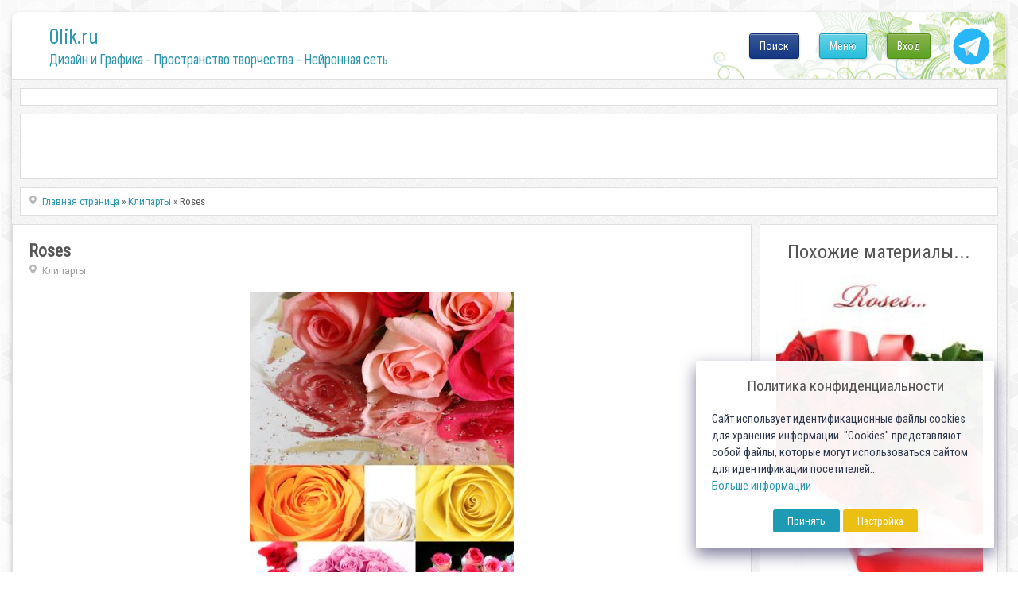

--- FILE ---
content_type: text/html; charset=utf-8
request_url: https://0lik.ru/cliparts/32043-roses.html
body_size: 9143
content:
<!DOCTYPE html>
<html xmlns="http://www.w3.org/1999/xhtml" xml:lang="ru" lang="ru">
    <head>
        <meta http-equiv="Content-Type" content="text/html; charset=utf-8" />
<title>Roses</title>
<meta name="description" content="12 JPG | 3000X2000 | 300dpi |  32043" />
<meta name="keywords" content="3000X2000, 300dpi" />
<meta name="generator" content="Alexandr Engine System (http://0lik.ru)" />

<meta property="og:site_name" content="0LIK.RU - Дизайн и Графика - Пространство творчества" />
<meta property="og:type" content="article" />
<meta property="og:title" content="Roses" />
<meta property="og:url" content="https://0lik.ru/cliparts/32043-roses.html" />
<meta property="og:image" content="http://0lik.ru/uploads/posts/2009-04/1240180298_0lik.ru_6-roses.jpg" />
<link rel="search" type="application/opensearchdescription+xml" href="https://0lik.ru/engine/opensearch.php" title="0LIK.RU - Дизайн и Графика - Пространство творчества" />
<link rel="alternate" type="application/rss+xml" title="0LIK.RU - Дизайн и Графика - Пространство творчества" href="https://0lik.ru/rss.xml" />
<script type="text/javascript" src="/engine/classes/min/index.php?charset=utf-8&amp;g=general&amp;17"></script>
<script type="text/javascript" src="/engine/classes/min/index.php?charset=utf-8&amp;f=engine/classes/masha/masha.js&amp;17"></script>
<script src="//ajax.googleapis.com/ajax/libs/webfont/1/webfont.js"></script>
<script src="/engine/editor/scripts/webfont.js"></script>
<link media="screen" href="/engine/editor/css/default.css" type="text/css" rel="stylesheet" />
		
		<meta name="viewport" content="width=device-width, initial-scale=1.0">
		
		<meta name="google-site-verification" content="Cibzd3ohOwLrG-Ko98DL7HlgbQM_RtChC5Eq6GO5xjA" />
		<meta name='yandex-verification' content='6f2f443f5c3c3732' />

		<meta name="my-site-verification" content="NEW SERVER" />

		
        <link rel="shortcut icon" href="/templates/0lik2024/assets/images/favicon.ico" />
		
		<link href="/templates/0lik2024/assets/css/jquery-ui.css?v10042024a" type="text/css" rel="stylesheet" />
        <link href="/templates/0lik2024/assets/css/buttons.css?v10042024a"  rel="stylesheet">
		<link href="/templates/0lik2024/assets/css/login-main.css?v10042024aa" rel="stylesheet">
		<link href="/templates/0lik2024/assets/css/fontawesome-my.css?v10042024a" rel="stylesheet">
		<link href="/templates/0lik2024/assets/css/top-menu.css?v10042024a" rel="stylesheet">
		<link href="/templates/0lik2024/assets/css/main.css?v10042024ae" type="text/css" rel="stylesheet" />
		<link href="/templates/0lik2024/assets/css/main2024.css?v10042024a" type="text/css" rel="stylesheet" />
        <link href="/templates/0lik2024/assets/css/engine.css?v10042024a" type="text/css" rel="stylesheet" />
		<link rel="preconnect" href="https://fonts.googleapis.com">
		<link rel="preconnect" href="https://fonts.gstatic.com" crossorigin>

		<link href="//fonts.googleapis.com/css?family=Roboto+Condensed" rel="stylesheet">
		<link href="//fonts.googleapis.com/css2?family=Sofia+Sans+Condensed:wght@1;200;400;600;800&display=swap" rel="stylesheet">
		
		<script src="/templates/0lik2024/assets/js/modernizr.js"></script>

		<script src="/js/simod.js"></script>
		<script src="/templates/0lik2024/assets/js/stick-slide.js"></script>
		
		
		
	
		<script src="/js/lock2/js/libs/jquery.ui.highlight.min.js"></script>
		<script src="/js/lock2/js/lockit.min.js"></script>
		<link type="text/css" rel="stylesheet" href="/js/lock2/css/lockit.min.css" />
	
        
			
	
		<script src="/templates/0lik2024/assets/js/jquery.ihavecookies.min.js"></script>
		<script src="/templates/0lik2024/assets/js/gdpr.js"></script>
		<script>
		$(function(){
			$('body').ihavecookies(options);
		});
		</script>
		
		<script>window.yaContextCb=window.yaContextCb||[]</script>
		<script src="https://yandex.ru/ads/system/context.js" async></script>

    </head>
    
    <body>
        <script>
<!--
var aCop		= '1';
var dle_root       = '/';
var dle_admin      = '';
var dle_login_hash = '';
var dle_group      = 5;
var dle_skin       = '0lik2024';
var dle_wysiwyg    = '0';
var quick_wysiwyg  = '0';
var dle_act_lang   = ["Да", "Нет", "Ввод", "Отмена", "Сохранить", "Удалить", "Загрузка. Пожалуйста, подождите..."];
var menu_short     = 'Быстрое редактирование';
var menu_full      = 'Полное редактирование';
var menu_profile   = 'Просмотр профиля';
var menu_send      = 'Отправить сообщение';
var menu_uedit     = 'Админцентр';
var dle_info       = 'Информация';
var dle_confirm    = 'Подтверждение';
var dle_prompt     = 'Ввод информации';
var dle_req_field  = 'Заполните все необходимые поля';
var dle_del_agree  = 'Вы действительно хотите удалить? Данное действие невозможно будет отменить';
var dle_spam_agree = 'Вы действительно хотите отметить пользователя как спамера? Это приведёт к удалению всех его комментариев';
var dle_complaint  = 'Укажите текст Вашей жалобы для администрации:';
var dle_big_text   = 'Выделен слишком большой участок текста.';
var dle_orfo_title = 'Укажите комментарий для администрации к найденной ошибке на странице';
var dle_p_send     = 'Отправить';
var dle_p_send_ok  = 'Уведомление успешно отправлено';
var dle_save_ok    = 'Изменения успешно сохранены. Обновить страницу?';
var dle_reply_title= 'Ответ на комментарий';
var dle_tree_comm  = '0';
var dle_del_news   = 'Удалить статью';
var allow_dle_delete_news   = false;

//-->
</script>
        <!-- Дизайн сайта. Александр К. © https://0lik.ru 2007-2024 -->
		
        <div id="container">
            
			<div id="head">
			
				<div id="header">
					<a class="logo-link" href="/" title="Дизайн и Графика - Пространство творчества - Нейронная сеть">
						<p class="logo-title">0lik.ru</p>
						<p class="under-title"><h1>Дизайн и Графика - Пространство творчества - Нейронная сеть</h1></p>
					</a>
					<a id="tgButton" href="https://t.me/site_olik_ru" target="_blank">
						<img src="/templates/0lik2024/assets/images/icon-tg.svg">
					</a>
					<div id="loginBtn">
					<div class="div-pop-news">
	<div class="login-menu">
		<ul>
		
			<li><a class="cd-signin btn btn-green btn-max-width" href="#">Вход</a></li>
		
		
		</ul>
	</div>
</div>

<div class="cd-user-modal">
	<div class="cd-user-modal-container ">
		<ul class="cd-switcher">
    
			<li><a href="#0">Вход</a></li>
			<!-- li><a href="#0">Регистрация</a></li -->
    
    
		</ul>
		<hr class="first">

    
		<div id="cd-login">
			<form class="cd-form" method="POST">
				<p class="fieldset text-center">
					Для входа на сайт, используйте свои Логин и Пароль
				</p>

				<p class="fieldset">
					<label class="image-replace cd-email" for="signin-email">Логин</label>
					<input class="full-width has-padding has-border" id="signin-email" name="login_name" type="text" placeholder="Логин ( не E-mail )">
					<span class="cd-error-message">Ошибка! Введите E-mail!</span>
				</p>

				<p class="fieldset">
					<label class="image-replace cd-password" for="signin-password">Пароль</label>
					<input class="full-width has-padding has-border" id="signin-password" type="password" name="login_password" placeholder="Пароль">
					<a href="#0" class="hide-password">показать</a>
					<span class="cd-error-message">Ошибка! Введите Пароль!</span>
				</p>

				<p class="fieldset">
					<input type="checkbox" id="remember-me" name="login_not_save">
					<label for="remember-me">Чужой компьютер</label>
				</p>

				<p class="fieldset">
					<button type="submit" class="full-width btn btn-blue btn-medium">
						<i class="fa fa-arrow-circle-right fa-sm"></i> Войти
					</button>
                    <input name="login" type="hidden" id="login" value="submit" />
				</p>
				
				<hr>
				
				<p class="fieldset text-center">
					Или воспользуйтесь соц.сетями
				</p>
				
				<p class="fieldset text-center">
					<a class="btn btn-blue btn-medium btn-social btn-fb" href="https://www.facebook.com/dialog/oauth?client_id=740563193402204&amp;redirect_uri=https%3A%2F%2F0lik.ru%2Findex.php%3Fdo%3Dauth-social%26provider%3Dfc&amp;scope=public_profile%2Cemail&amp;display=popup&amp;state=c90a06b5f42fa44ebd0dec145514b4d4&amp;response_type=code"><i class="fab fa-facebook-f fa-lg famy-socall"></i></a>
					<a class="btn btn-blue btn-medium btn-social btn-google" href="https://oauth.yandex.ru/authorize?client_id=20ad70288e834625b84b070eb4c5daff&amp;redirect_uri=https%3A%2F%2F0lik.ru%2Findex.php%3Fdo%3Dauth-social%26provider%3Dyandex&amp;state=c90a06b5f42fa44ebd0dec145514b4d4&amp;response_type=code" target="_blank"><i class="fab fa-yandex fa-lg famy-socall"></i></a>
					<a class="btn btn-blue btn-medium btn-social btn-vk" href="http://oauth.vk.com/authorize?client_id=7555027&amp;redirect_uri=https%3A%2F%2F0lik.ru%2Findex.php%3Fdo%3Dauth-social%26provider%3Dvk&amp;scope=offline%2Cwall%2Cemail&amp;state=c90a06b5f42fa44ebd0dec145514b4d4&amp;response_type=code" target="_blank"><i class="fab fa-vk fa-lg famy-socall"></i></a>
					<a class="btn btn-blue btn-medium btn-social btn-google" href="https://accounts.google.com/o/oauth2/auth?client_id=186145217101-3umb0esk9kk7l8m97v0v2a8u55d604t9.apps.googleusercontent.com&amp;redirect_uri=https%3A%2F%2F0lik.ru%2Findex.php%3Fdo%3Dauth-social%26provider%3Dgoogle&amp;scope=https%3A%2F%2Fwww.googleapis.com%2Fauth%2Fuserinfo.email+https%3A%2F%2Fwww.googleapis.com%2Fauth%2Fuserinfo.profile&amp;state=c90a06b5f42fa44ebd0dec145514b4d4&amp;response_type=code" target="_blank"><i class="fab fa-google fa-lg famy-socall"></i></a>
					<!-- a class="btn btn-blue btn-medium btn-social btn-ok" href="#"><i class="fab fa-odnoklassniki fa-lg famy-socall"></i></a -->
					<!-- a class="btn btn-blue btn-medium btn-social btn-mailru" href="#"><i class="fa fa-at fa-lg famy-socall"></i></a -->
				</p>
				
			</form>
			
			<p class="cd-form-bottom-message"><a href="#0">Сбросить пароль!</a></p>
			<!-- <a href="#0" class="cd-close-form">Close</a> -->
		</div>

		<div id="cd-signup">
			<form class="cd-form" method="POST" action="https://0lik.ru/index.php?do=oreg">
				<p class="fieldset">
					<label class="image-replace cd-username" for="login-name">Логин</label>
					<input class="full-width has-padding has-border" id="login-name" type="text" placeholder="Логин" onkeyup="CheckLogin('', this); return false;" name="name">
					<span class="cd-error-message">Ошибка! Введите Логин!</span>
					<span id="result-registration" class="cd-notavail-message">&nbsp;</span>
				</p>

				<p class="fieldset">
					<label class="image-replace cd-email" for="login-email">E-mail</label>
					<input class="full-width has-padding has-border" id="login-email" name="email" type="email" placeholder="E-mail">
					<span class="cd-error-message">Ошибка! Введите E-mail!</span>
				</p>

				<p class="fieldset">
					<label class="image-replace cd-password" for="login-password">Пароль</label>
					<input class="full-width has-padding has-border" id="login-password1" name="password1" type="password"  placeholder="Пароль">
					<a href="#0" class="hide-password">показать</a>
					<span class="cd-error-message">Ошибка! Введите Пароль!</span>
				</p>

				<p class="fieldset">
					<label for="accept-polocy">
						<input type="checkbox" id="accept-polocy" name="terms" value="1" required> Я принимаю <a href="https://0lik.ru/terms-of-use.html" target="_blank">пользовательское соглашение</a> и подтверждаю, что согласен с <a href="https://0lik.ru/privacy-policy.html" target="_blank">политикой конфиденциальности</a> данного сайта
					</label>
				</p>

				<p class="fieldset">
					<label for="accept-terms">
						<input type="checkbox" id="accept-terms"> Я согласен с <a href="/site-rules.html" target="_blank">условиями</a> сайта
					</label>
				</p>
				
				<div class="fieldset text-center width-300-center">
					
						<div id="g-recaptcha-login"></div>
									
				</div>

				<p class="fieldset">
					<button type="submit" class="full-width has-padding btn  btn-medium" id="button-reg" disabled>
						<i class="fa fa-check-circle fa-sm"></i> Создать аккаунт!
					</button>
                    <input name="password2" type="hidden" id="login-password2" value="" />
				</p>
			</form>

			<!-- <a href="#0" class="cd-close-form">Close</a> -->
		</div>
    

    
		
    
		<div id="cd-reset-password">
			<p class="cd-form-message">Вы не помните пароль? Пожалуйста введите ваш E-mail адрес мы сгенерим вам новый и отправим на почту.</p>

			<form class="cd-form">
				<p class="fieldset">
					<label class="image-replace cd-email" for="reset-email">E-mail</label>
					<input class="full-width has-padding has-border" id="reset-email" type="email" placeholder="E-mail">
					<span class="cd-error-message">Ошибка! Введите E-mail!</span>
				</p>

				<p class="fieldset">
					<input class="full-width has-padding btn-medium" type="submit" value="Сбросить пароль">
				</p>
			</form>

			<p class="cd-form-bottom-message"><a href="#0">Обратно на Вход</a></p>
		</div> <!-- cd-reset-password -->
    
		<a href="#0" class="cd-close-form">Закрыть</a>
	</div> <!-- cd-user-modal-container -->
</div> <!-- cd-user-modal -->

					</div>
					<div id="menuBtn">
					
						<div class="div-pop-news">
							<div class="top-menu">
								<ul>
									<li><a class="btn btn-blue btn-max-width show-menu" href="#" onclick="return false;">Меню</a></li>
								</ul>
							</div>
						</div>
					</div>

					<div id="searchBtn">
					
						<div class="div-pop-news">
							<div class="top-menu">
								<ul>
									<li><a class="btn btn-fb btn-max-width" href="#" onclick="return false;">Поиск</a></li>
								</ul>
							</div>
						</div>
						
					</div>	

					<div id="searchOverlay2025" class="overlay2025">
						<div class="search-container-2025">
							<form method="post" name="searchform" style="width:100%;display:flex;">
								<input type="hidden" value="search" name="do">
								<input type="hidden" value="search" name="subaction">
								<input id="story" class="search-input-2025" name="story" value="Поиск по сайту..." onblur="if(this.value=='') this.value='Поиск по сайту...';" onfocus="if(this.value=='Поиск по сайту...') this.value='';" type="text">
								<input id="searchSubmit2025" type="submit" value="ИСКАТЬ!" class="btn btn-blue btn-search search-button" style="font-size: 19px;" title="Начать поиск по сайту!" >
							</form>
						</div>
					</div>

					
				</div>
				
			</div>

            <div id="content">

				<script>
				window.yaContextCb.push(()=>{
					Ya.Context.AdvManager.render({
						"blockId": "R-A-249416-14",
						"type": "fullscreen",
						"platform": "touch"
					})
				})
				</script>
				
				
				<div class="mount-all">
					<div class="rek-top">
						
					<!-- Yandex.RTB R-A-249416-1 -->
					<div id="yandex_rtb_R-A-249416-1_41235"></div>
					<script type="text/javascript">
					/*if ( $.fn.ihavecookies.preference('marketing') === true) {*/
						(function(w, d, n, s, t) {
							w[n] = w[n] || [];
							w[n].push(function() {
								Ya.Context.AdvManager.render({
									blockId: "R-A-249416-1",
									renderTo: "yandex_rtb_R-A-249416-1_41235",
									statId: 100,
									async: true,
									pageNumber: 41235
								});
							});
							t = d.getElementsByTagName("script")[0];
							s = d.createElement("script");
							s.type = "text/javascript";
							s.src = "//an.yandex.ru/system/context.js";
							s.async = true;
							t.parentNode.insertBefore(s, t);
						})(this, this.document, "yandexContextAsyncCallbacks");
					/*}*/
					</script>
		
					</div>
				</div>			
				
			
				<div class="mount-all search-block" style="min-height:82px;">
					<div class="wrapper-topsearch">
						<div>
							<div>
								<div>

								</div>
							</div>
						</div>					

					</div>	
				</div>
				
				<div class="wrapper-big">
                
	
			
					

					
					<div class="wrapper-news ">
						<div id="main" role="main">
							<div id="tiles">
							<!-- aviable=main|cat|search|tags|favorites|allnews|showfull|static|lostpassword|addnews -->
					

							        
		<div class="mount-all">
			<div class="speedbar-news">
				<label> </label><span id="dle-speedbar"><span itemscope itemtype="http://data-vocabulary.org/Breadcrumb"><a href="https://0lik.ru/" itemprop="url"><span itemprop="title">Главная страница</span></a></span> &raquo; <span itemscope itemtype="http://data-vocabulary.org/Breadcrumb"><a href="https://0lik.ru/cliparts/" itemprop="url"><span itemprop="title">Клипарты</span></a></span> &raquo; Roses</span>
			</div>
        </div>
		
							
							<div id='dle-content'>



<div id="flex-content">

<div class="mount-all flex-left">
	<div class="post-info inside">
		<div class="post-basic-info">
			<div class="full-title-top">
				<h3><span itemprop="name">Roses</span></h3>
				<span><span itemprop="articleSection"><label> </label><a href="https://0lik.ru/cliparts/">Клипарты</a></span></span>
				<span class="admin-block">
					<span class="admin-tools">
						
						
					</span>
				</span>
			</div>
			
			
			<div itemprop="articleBody" class="post-body">
				<div id="news-id-32043" style="display:inline;"><div align="center"><img src="/uploads/posts/2009-04/1240180298_0lik.ru_6-roses.jpg" style="border: none;" alt='Roses' title='Roses' /><br /><br /><b>12 JPG | 3000X2000 | 300dpi | 16mb</b></div>
				<!--QuoteBegin--><div align="center"><div class="quote">
				<div class="title-downloads" style="background-color: #CFE57E;margin-bottom: 5px;padding: 5px 0px 5px 0px;font-weight: bold;font-size: 17px;color: #597104;">Ссылки на файлы для загрузки / Download links</div>
			<noindex>К сожалению ссылки к данной новости восстановить не удалось!<br /><br />Не расстраивайтесь! Посмотрите на сайте много похожего материала!</noindex></div></div><!--QuoteEEnd-->
			<div class="_empty loadedLinks"></div></div>
			</div>
			
			 
			
			<div style="padding:20px 0px 0px 0px;">
			<!-- Yandex -->
		<div>
			<!-- Yandex.RTB R-A-249416-2 -->
			<div id="yandex_rtb_R-A-249416-2"></div>
			<script type="text/javascript">
				(function(w, d, n, s, t) {
					w[n] = w[n] || [];
					w[n].push(function() {
						Ya.Context.AdvManager.render({
							blockId: "R-A-249416-2",
							renderTo: "yandex_rtb_R-A-249416-2",
							statId: 130,
							async: true
						});
					});
					t = d.getElementsByTagName("script")[0];
					s = d.createElement("script");
					s.type = "text/javascript";
					s.src = "//an.yandex.ru/system/context.js";
					s.async = true;
					t.parentNode.insertBefore(s, t);
				})(this, this.document, "yandexContextAsyncCallbacks");
			</script>			
		</div>
			</div>
			
			
			
		</div>
		<div class="post-info-rate-share">
			<div class="rateit">
			
			
				<div>Разместил: <span itemprop="author" itemscope itemtype="http://schema.org/Person"><span itemprop="name">GLUK</span></span></div>
			
				<div>20.04.2009</div>
				<span itemprop="datePublished" style="display:none;">2009-04-20</span>
			</div>
			<div class="post-share">
				<span class="vkontakte" onclick="socPub.vkontakte('https://0lik.ru/cliparts/32043-roses.html','Roses','http://0lik.ru/uploads/posts/2009-04/1240180298_0lik.ru_6-roses.jpg','Roses')"></span>
				<span class="pinterest" onclick="socPub.pinter('https://0lik.ru/cliparts/32043-roses.html','Roses','http://0lik.ru/uploads/posts/2009-04/1240180298_0lik.ru_6-roses.jpg')"></span>
				<span class="ok" onclick="socPub.ok('https://0lik.ru/cliparts/32043-roses.html','Roses','http://0lik.ru/uploads/posts/2009-04/1240180298_0lik.ru_6-roses.jpg')"></span>
				<span class="space"></span>
				<span class="favicon"></span>
			</div>
			<div class="clear"> </div>
		</div>
	</div>
</div>

<div class="mount-all flex-right">
	<div class="f-title-top">Похожие материалы...</div>
	<ul>
	<li class="spec_olik">
	<a class="spec_olik_a" href="https://0lik.ru/cliparts/78889-red-roses.html" target="_blank">
		<img src="https://0lik.ru/uploads/tmbrel2024/posts/2010-05/1272891389_0lik.ru_8-red-roses.jpg">
		<div>Red roses</div>
	</a>
</li>
<li class="spec_olik">
	<a class="spec_olik_a" href="https://0lik.ru/cliparts/70488-roses.html" target="_blank">
		<img src="https://0lik.ru/uploads/tmbrel2024/posts/2010-03/1267803631_0lik.ru_10-roses.jpg">
		<div>Roses</div>
	</a>
</li>
<li class="spec_olik">
	<a class="spec_olik_a" href="https://0lik.ru/cliparts/38317-sunflowers.html" target="_blank">
		<img src="https://0lik.ru/uploads/tmbrel2024/posts/2009-06/1245784544_0lik.ru_4-sunflowers.jpg">
		<div>Sunflowers</div>
	</a>
</li>
<li class="spec_olik">
	<a class="spec_olik_a" href="https://0lik.ru/cliparts/24041-roses.html" target="_blank">
		<img src="https://0lik.ru/uploads/tmbrel2024/posts/2009-02/1233436302_0lik.ru_5-roses.jpg">
		<div>Roses</div>
	</a>
</li>
<li class="spec_olik">
	<a class="spec_olik_a" href="https://0lik.ru/cliparts/21126-roses.html" target="_blank">
		<img src="https://0lik.ru/uploads/tmbrel2024/posts/2008-12/1230587810_0lik.ru_7-roses.jpg">
		<div>Roses</div>
	</a>
</li>

	</ul>
</div>

</div>

</div>

					
							</div>
						</div>
					</div>
					
				
			</div><!-- content -->

			<input type="hidden" id="navigo" value="0">
			
			
            <div id="foot-block">
				&nbsp;
			</div>
            <!-- div class="clear"></div -->
            <div id="footer">
                <div id="footer-bottom">
                    <div id="foot-text-abt" style="text-align:center;">

					</div>
                    
                    <div id="foot-text-regarch">
						<a href="https://0lik.ru/terms-of-use.html">
                            <b>Пользовательское соглашение</b>
                        </a> |
						<a href="https://0lik.ru/privacy-policy.html">
                            <b>Политика конфиденциальности</b>
                        </a>
                    </div>
                    
                    <div class="foot-text-owner">
                        <b>
                            Создатель проекта 0lik.ru - Александр Анатольевич © 2007-2025<br>
							<a href="https://0lik.ru/abuse.html">Abuse</a> | <a href="https://0lik.ru/index.php?do=feedback&user=2">Feedback</a>
                        </b>
                    </div>
                    
                </div>
                
                
            </div><!-- footer -->
			
        </div><!-- container -->
        
	<script src="/templates/0lik2024/assets/js/scrollTop.js"></script>
	
	
	
	
		
	

	
	
	<script src="/templates/0lik2024/assets/js/libs.js?v10042024a"></script>
	<script src="/templates/0lik2024/assets/js/login-main.js?v10042024a"></script>
	
	<script>
		var sitekey_cap = '6LeG4-MSAAAAAJLdb6CNawnniqtCoSu5s5S0Frov';
		var theme_cap = 'light';
		var lang_cap = 'ru';
	</script>
	<script src='//0lik.ru/js/recapcode.js'></script>

		<div id="counters">
			<!--noindex-->
				
<script>
/*if ($.fn.ihavecookies.preference('analytics') !== true) {*/
	
  (function(i,s,o,g,r,a,m){i['GoogleAnalyticsObject']=r;i[r]=i[r]||function(){
  (i[r].q=i[r].q||[]).push(arguments)},i[r].l=1*new Date();a=s.createElement(o),
  m=s.getElementsByTagName(o)[0];a.async=1;a.src=g;m.parentNode.insertBefore(a,m)
  })(window,document,'script','//www.google-analytics.com/analytics.js','ga');

  ga('create', 'UA-12862746-3', 'auto');
  ga('send', 'pageview');

/*}*/
</script>


<!-- Yandex.Metrika counter -->
<script type="text/javascript" >
   (function(m,e,t,r,i,k,a){m[i]=m[i]||function(){(m[i].a=m[i].a||[]).push(arguments)};
   m[i].l=1*new Date();
   for (var j = 0; j < document.scripts.length; j++) {if (document.scripts[j].src === r) { return; }}
   k=e.createElement(t),a=e.getElementsByTagName(t)[0],k.async=1,k.src=r,a.parentNode.insertBefore(k,a)})
   (window, document, "script", "https://mc.yandex.ru/metrika/tag.js", "ym");

   ym(69830, "init", {
        clickmap:true,
        trackLinks:true,
        accurateTrackBounce:true,
        webvisor:true
   });
</script>
<noscript><div><img src="https://mc.yandex.ru/watch/69830" style="position:absolute; left:-9999px;" alt="" /></div></noscript>
<!-- /Yandex.Metrika counter -->
			<!--/noindex-->
		</div>     

		<div class="cd-menu-modal">
	<div class="cd-menu-modal-container">

			<ul class="sky-mega-menu sky-mega-menu-anim-flip sky-mega-menu-response-to-icons">
			
				<li>
					<a href="/templates/" title="Шаблоны"><i class="fa fa-newspaper-o"></i>Шаблоны<i class="fa fa-indicator fa-chevron-down"></i></a>
					<div class="grid-container3">
						<ul>
							<li><a href="/templates/calendars/" title="Календари"><i class="fa fa-check"></i>Календари</a></li>
							<li><a href="/templates/frame-for-photos/" title="Рамки для Фото"><i class="fa fa-check"></i>Рамки для Фото</a></li>
							<li><a href="/templates/fotomontag/" title="Фотомонтаж"><i class="fa fa-check"></i>Фотомонтаж</a></li>
							<li><a href="/templates/othert/" title="Другое"><i class="fa fa-check"></i>Другое</a></li>
						</ul>
					</div>
				</li>

				<li style="margin-left:20px;">
					<a href="/cliparts/" title="Клипарты"><i class="fa fa-picture-o"></i>Клипарты<i class="fa fa-indicator fa-chevron-down"></i></a>
					<div class="grid-container3">
						<ul>
							<li><a href="/cliparts/clipartfoto/" title="Фотоклипарт"><i class="fa fa-check"></i>Фотоклипарт</a></li>
							<li><a href="/cliparts/clipartvector/" title="Векторный клипарт"><i class="fa fa-check"></i>Векторный клипарт</a></li>
							<li><a href="/cliparts/clipartrastr/" title="Растровый клипарт"><i class="fa fa-check"></i>Растровый клипарт</a></li>
							<li><a href="/cliparts/panorama/" title="Панорамы"><i class="fa fa-check"></i>Панорамы</a></li>
							<li><a href="/cliparts/backgrounds/" title="Фоны"><i class="fa fa-check"></i>Фоны</a></li>
							<li><a href="/cliparts/clipartotris/" title="Разное"><i class="fa fa-check"></i>Разное</a></li>
						</ul>
					</div>
				</li>

				<li style="margin-left:20px;">
					<a href="#" title="Все остальные разделы"><i class="fa fa-star"></i>Другие разделы<i class="fa fa-indicator fa-chevron-down"></i></a>
					<div class="grid-container3">
						<ul>
							<li><a href="/collage-online.html" title="Коллаж Онлайн">Коллаж Онлайн</a></li>

							<li><a href="/scrapbooking/" title="Скрапбукинг"><i class="fa fa-check"></i>Скрапбукинг</a></li>

							<li><a href="/pictures/" title="Картины и живопись известных художников"><i class="fa fa-check"></i>Картины и Живопись</a></li>

							<li><a href="/video-montag/" title="Видеомонтаж, обработка видео"><i class="fa fa-check"></i>Видеомонтаж</a></li>

							<li><a href="/video-montag/futages/" title="Футажи"><i class="fa fa-check"></i>Футажи</a></li>

						</ul>
					</div>
				</li>

			</ul>
	</div> <!-- cd-user-modal-container -->
</div> <!-- cd-user-modal -->

	
    </body>
</html>


--- FILE ---
content_type: text/html; charset=utf-8
request_url: https://www.google.com/recaptcha/api2/anchor?ar=1&k=6LeG4-MSAAAAAJLdb6CNawnniqtCoSu5s5S0Frov&co=aHR0cHM6Ly8wbGlrLnJ1OjQ0Mw..&hl=ru&v=7gg7H51Q-naNfhmCP3_R47ho&theme=light&size=normal&anchor-ms=20000&execute-ms=30000&cb=a60jp5ah9g73
body_size: 49036
content:
<!DOCTYPE HTML><html dir="ltr" lang="ru"><head><meta http-equiv="Content-Type" content="text/html; charset=UTF-8">
<meta http-equiv="X-UA-Compatible" content="IE=edge">
<title>reCAPTCHA</title>
<style type="text/css">
/* cyrillic-ext */
@font-face {
  font-family: 'Roboto';
  font-style: normal;
  font-weight: 400;
  font-stretch: 100%;
  src: url(//fonts.gstatic.com/s/roboto/v48/KFO7CnqEu92Fr1ME7kSn66aGLdTylUAMa3GUBHMdazTgWw.woff2) format('woff2');
  unicode-range: U+0460-052F, U+1C80-1C8A, U+20B4, U+2DE0-2DFF, U+A640-A69F, U+FE2E-FE2F;
}
/* cyrillic */
@font-face {
  font-family: 'Roboto';
  font-style: normal;
  font-weight: 400;
  font-stretch: 100%;
  src: url(//fonts.gstatic.com/s/roboto/v48/KFO7CnqEu92Fr1ME7kSn66aGLdTylUAMa3iUBHMdazTgWw.woff2) format('woff2');
  unicode-range: U+0301, U+0400-045F, U+0490-0491, U+04B0-04B1, U+2116;
}
/* greek-ext */
@font-face {
  font-family: 'Roboto';
  font-style: normal;
  font-weight: 400;
  font-stretch: 100%;
  src: url(//fonts.gstatic.com/s/roboto/v48/KFO7CnqEu92Fr1ME7kSn66aGLdTylUAMa3CUBHMdazTgWw.woff2) format('woff2');
  unicode-range: U+1F00-1FFF;
}
/* greek */
@font-face {
  font-family: 'Roboto';
  font-style: normal;
  font-weight: 400;
  font-stretch: 100%;
  src: url(//fonts.gstatic.com/s/roboto/v48/KFO7CnqEu92Fr1ME7kSn66aGLdTylUAMa3-UBHMdazTgWw.woff2) format('woff2');
  unicode-range: U+0370-0377, U+037A-037F, U+0384-038A, U+038C, U+038E-03A1, U+03A3-03FF;
}
/* math */
@font-face {
  font-family: 'Roboto';
  font-style: normal;
  font-weight: 400;
  font-stretch: 100%;
  src: url(//fonts.gstatic.com/s/roboto/v48/KFO7CnqEu92Fr1ME7kSn66aGLdTylUAMawCUBHMdazTgWw.woff2) format('woff2');
  unicode-range: U+0302-0303, U+0305, U+0307-0308, U+0310, U+0312, U+0315, U+031A, U+0326-0327, U+032C, U+032F-0330, U+0332-0333, U+0338, U+033A, U+0346, U+034D, U+0391-03A1, U+03A3-03A9, U+03B1-03C9, U+03D1, U+03D5-03D6, U+03F0-03F1, U+03F4-03F5, U+2016-2017, U+2034-2038, U+203C, U+2040, U+2043, U+2047, U+2050, U+2057, U+205F, U+2070-2071, U+2074-208E, U+2090-209C, U+20D0-20DC, U+20E1, U+20E5-20EF, U+2100-2112, U+2114-2115, U+2117-2121, U+2123-214F, U+2190, U+2192, U+2194-21AE, U+21B0-21E5, U+21F1-21F2, U+21F4-2211, U+2213-2214, U+2216-22FF, U+2308-230B, U+2310, U+2319, U+231C-2321, U+2336-237A, U+237C, U+2395, U+239B-23B7, U+23D0, U+23DC-23E1, U+2474-2475, U+25AF, U+25B3, U+25B7, U+25BD, U+25C1, U+25CA, U+25CC, U+25FB, U+266D-266F, U+27C0-27FF, U+2900-2AFF, U+2B0E-2B11, U+2B30-2B4C, U+2BFE, U+3030, U+FF5B, U+FF5D, U+1D400-1D7FF, U+1EE00-1EEFF;
}
/* symbols */
@font-face {
  font-family: 'Roboto';
  font-style: normal;
  font-weight: 400;
  font-stretch: 100%;
  src: url(//fonts.gstatic.com/s/roboto/v48/KFO7CnqEu92Fr1ME7kSn66aGLdTylUAMaxKUBHMdazTgWw.woff2) format('woff2');
  unicode-range: U+0001-000C, U+000E-001F, U+007F-009F, U+20DD-20E0, U+20E2-20E4, U+2150-218F, U+2190, U+2192, U+2194-2199, U+21AF, U+21E6-21F0, U+21F3, U+2218-2219, U+2299, U+22C4-22C6, U+2300-243F, U+2440-244A, U+2460-24FF, U+25A0-27BF, U+2800-28FF, U+2921-2922, U+2981, U+29BF, U+29EB, U+2B00-2BFF, U+4DC0-4DFF, U+FFF9-FFFB, U+10140-1018E, U+10190-1019C, U+101A0, U+101D0-101FD, U+102E0-102FB, U+10E60-10E7E, U+1D2C0-1D2D3, U+1D2E0-1D37F, U+1F000-1F0FF, U+1F100-1F1AD, U+1F1E6-1F1FF, U+1F30D-1F30F, U+1F315, U+1F31C, U+1F31E, U+1F320-1F32C, U+1F336, U+1F378, U+1F37D, U+1F382, U+1F393-1F39F, U+1F3A7-1F3A8, U+1F3AC-1F3AF, U+1F3C2, U+1F3C4-1F3C6, U+1F3CA-1F3CE, U+1F3D4-1F3E0, U+1F3ED, U+1F3F1-1F3F3, U+1F3F5-1F3F7, U+1F408, U+1F415, U+1F41F, U+1F426, U+1F43F, U+1F441-1F442, U+1F444, U+1F446-1F449, U+1F44C-1F44E, U+1F453, U+1F46A, U+1F47D, U+1F4A3, U+1F4B0, U+1F4B3, U+1F4B9, U+1F4BB, U+1F4BF, U+1F4C8-1F4CB, U+1F4D6, U+1F4DA, U+1F4DF, U+1F4E3-1F4E6, U+1F4EA-1F4ED, U+1F4F7, U+1F4F9-1F4FB, U+1F4FD-1F4FE, U+1F503, U+1F507-1F50B, U+1F50D, U+1F512-1F513, U+1F53E-1F54A, U+1F54F-1F5FA, U+1F610, U+1F650-1F67F, U+1F687, U+1F68D, U+1F691, U+1F694, U+1F698, U+1F6AD, U+1F6B2, U+1F6B9-1F6BA, U+1F6BC, U+1F6C6-1F6CF, U+1F6D3-1F6D7, U+1F6E0-1F6EA, U+1F6F0-1F6F3, U+1F6F7-1F6FC, U+1F700-1F7FF, U+1F800-1F80B, U+1F810-1F847, U+1F850-1F859, U+1F860-1F887, U+1F890-1F8AD, U+1F8B0-1F8BB, U+1F8C0-1F8C1, U+1F900-1F90B, U+1F93B, U+1F946, U+1F984, U+1F996, U+1F9E9, U+1FA00-1FA6F, U+1FA70-1FA7C, U+1FA80-1FA89, U+1FA8F-1FAC6, U+1FACE-1FADC, U+1FADF-1FAE9, U+1FAF0-1FAF8, U+1FB00-1FBFF;
}
/* vietnamese */
@font-face {
  font-family: 'Roboto';
  font-style: normal;
  font-weight: 400;
  font-stretch: 100%;
  src: url(//fonts.gstatic.com/s/roboto/v48/KFO7CnqEu92Fr1ME7kSn66aGLdTylUAMa3OUBHMdazTgWw.woff2) format('woff2');
  unicode-range: U+0102-0103, U+0110-0111, U+0128-0129, U+0168-0169, U+01A0-01A1, U+01AF-01B0, U+0300-0301, U+0303-0304, U+0308-0309, U+0323, U+0329, U+1EA0-1EF9, U+20AB;
}
/* latin-ext */
@font-face {
  font-family: 'Roboto';
  font-style: normal;
  font-weight: 400;
  font-stretch: 100%;
  src: url(//fonts.gstatic.com/s/roboto/v48/KFO7CnqEu92Fr1ME7kSn66aGLdTylUAMa3KUBHMdazTgWw.woff2) format('woff2');
  unicode-range: U+0100-02BA, U+02BD-02C5, U+02C7-02CC, U+02CE-02D7, U+02DD-02FF, U+0304, U+0308, U+0329, U+1D00-1DBF, U+1E00-1E9F, U+1EF2-1EFF, U+2020, U+20A0-20AB, U+20AD-20C0, U+2113, U+2C60-2C7F, U+A720-A7FF;
}
/* latin */
@font-face {
  font-family: 'Roboto';
  font-style: normal;
  font-weight: 400;
  font-stretch: 100%;
  src: url(//fonts.gstatic.com/s/roboto/v48/KFO7CnqEu92Fr1ME7kSn66aGLdTylUAMa3yUBHMdazQ.woff2) format('woff2');
  unicode-range: U+0000-00FF, U+0131, U+0152-0153, U+02BB-02BC, U+02C6, U+02DA, U+02DC, U+0304, U+0308, U+0329, U+2000-206F, U+20AC, U+2122, U+2191, U+2193, U+2212, U+2215, U+FEFF, U+FFFD;
}
/* cyrillic-ext */
@font-face {
  font-family: 'Roboto';
  font-style: normal;
  font-weight: 500;
  font-stretch: 100%;
  src: url(//fonts.gstatic.com/s/roboto/v48/KFO7CnqEu92Fr1ME7kSn66aGLdTylUAMa3GUBHMdazTgWw.woff2) format('woff2');
  unicode-range: U+0460-052F, U+1C80-1C8A, U+20B4, U+2DE0-2DFF, U+A640-A69F, U+FE2E-FE2F;
}
/* cyrillic */
@font-face {
  font-family: 'Roboto';
  font-style: normal;
  font-weight: 500;
  font-stretch: 100%;
  src: url(//fonts.gstatic.com/s/roboto/v48/KFO7CnqEu92Fr1ME7kSn66aGLdTylUAMa3iUBHMdazTgWw.woff2) format('woff2');
  unicode-range: U+0301, U+0400-045F, U+0490-0491, U+04B0-04B1, U+2116;
}
/* greek-ext */
@font-face {
  font-family: 'Roboto';
  font-style: normal;
  font-weight: 500;
  font-stretch: 100%;
  src: url(//fonts.gstatic.com/s/roboto/v48/KFO7CnqEu92Fr1ME7kSn66aGLdTylUAMa3CUBHMdazTgWw.woff2) format('woff2');
  unicode-range: U+1F00-1FFF;
}
/* greek */
@font-face {
  font-family: 'Roboto';
  font-style: normal;
  font-weight: 500;
  font-stretch: 100%;
  src: url(//fonts.gstatic.com/s/roboto/v48/KFO7CnqEu92Fr1ME7kSn66aGLdTylUAMa3-UBHMdazTgWw.woff2) format('woff2');
  unicode-range: U+0370-0377, U+037A-037F, U+0384-038A, U+038C, U+038E-03A1, U+03A3-03FF;
}
/* math */
@font-face {
  font-family: 'Roboto';
  font-style: normal;
  font-weight: 500;
  font-stretch: 100%;
  src: url(//fonts.gstatic.com/s/roboto/v48/KFO7CnqEu92Fr1ME7kSn66aGLdTylUAMawCUBHMdazTgWw.woff2) format('woff2');
  unicode-range: U+0302-0303, U+0305, U+0307-0308, U+0310, U+0312, U+0315, U+031A, U+0326-0327, U+032C, U+032F-0330, U+0332-0333, U+0338, U+033A, U+0346, U+034D, U+0391-03A1, U+03A3-03A9, U+03B1-03C9, U+03D1, U+03D5-03D6, U+03F0-03F1, U+03F4-03F5, U+2016-2017, U+2034-2038, U+203C, U+2040, U+2043, U+2047, U+2050, U+2057, U+205F, U+2070-2071, U+2074-208E, U+2090-209C, U+20D0-20DC, U+20E1, U+20E5-20EF, U+2100-2112, U+2114-2115, U+2117-2121, U+2123-214F, U+2190, U+2192, U+2194-21AE, U+21B0-21E5, U+21F1-21F2, U+21F4-2211, U+2213-2214, U+2216-22FF, U+2308-230B, U+2310, U+2319, U+231C-2321, U+2336-237A, U+237C, U+2395, U+239B-23B7, U+23D0, U+23DC-23E1, U+2474-2475, U+25AF, U+25B3, U+25B7, U+25BD, U+25C1, U+25CA, U+25CC, U+25FB, U+266D-266F, U+27C0-27FF, U+2900-2AFF, U+2B0E-2B11, U+2B30-2B4C, U+2BFE, U+3030, U+FF5B, U+FF5D, U+1D400-1D7FF, U+1EE00-1EEFF;
}
/* symbols */
@font-face {
  font-family: 'Roboto';
  font-style: normal;
  font-weight: 500;
  font-stretch: 100%;
  src: url(//fonts.gstatic.com/s/roboto/v48/KFO7CnqEu92Fr1ME7kSn66aGLdTylUAMaxKUBHMdazTgWw.woff2) format('woff2');
  unicode-range: U+0001-000C, U+000E-001F, U+007F-009F, U+20DD-20E0, U+20E2-20E4, U+2150-218F, U+2190, U+2192, U+2194-2199, U+21AF, U+21E6-21F0, U+21F3, U+2218-2219, U+2299, U+22C4-22C6, U+2300-243F, U+2440-244A, U+2460-24FF, U+25A0-27BF, U+2800-28FF, U+2921-2922, U+2981, U+29BF, U+29EB, U+2B00-2BFF, U+4DC0-4DFF, U+FFF9-FFFB, U+10140-1018E, U+10190-1019C, U+101A0, U+101D0-101FD, U+102E0-102FB, U+10E60-10E7E, U+1D2C0-1D2D3, U+1D2E0-1D37F, U+1F000-1F0FF, U+1F100-1F1AD, U+1F1E6-1F1FF, U+1F30D-1F30F, U+1F315, U+1F31C, U+1F31E, U+1F320-1F32C, U+1F336, U+1F378, U+1F37D, U+1F382, U+1F393-1F39F, U+1F3A7-1F3A8, U+1F3AC-1F3AF, U+1F3C2, U+1F3C4-1F3C6, U+1F3CA-1F3CE, U+1F3D4-1F3E0, U+1F3ED, U+1F3F1-1F3F3, U+1F3F5-1F3F7, U+1F408, U+1F415, U+1F41F, U+1F426, U+1F43F, U+1F441-1F442, U+1F444, U+1F446-1F449, U+1F44C-1F44E, U+1F453, U+1F46A, U+1F47D, U+1F4A3, U+1F4B0, U+1F4B3, U+1F4B9, U+1F4BB, U+1F4BF, U+1F4C8-1F4CB, U+1F4D6, U+1F4DA, U+1F4DF, U+1F4E3-1F4E6, U+1F4EA-1F4ED, U+1F4F7, U+1F4F9-1F4FB, U+1F4FD-1F4FE, U+1F503, U+1F507-1F50B, U+1F50D, U+1F512-1F513, U+1F53E-1F54A, U+1F54F-1F5FA, U+1F610, U+1F650-1F67F, U+1F687, U+1F68D, U+1F691, U+1F694, U+1F698, U+1F6AD, U+1F6B2, U+1F6B9-1F6BA, U+1F6BC, U+1F6C6-1F6CF, U+1F6D3-1F6D7, U+1F6E0-1F6EA, U+1F6F0-1F6F3, U+1F6F7-1F6FC, U+1F700-1F7FF, U+1F800-1F80B, U+1F810-1F847, U+1F850-1F859, U+1F860-1F887, U+1F890-1F8AD, U+1F8B0-1F8BB, U+1F8C0-1F8C1, U+1F900-1F90B, U+1F93B, U+1F946, U+1F984, U+1F996, U+1F9E9, U+1FA00-1FA6F, U+1FA70-1FA7C, U+1FA80-1FA89, U+1FA8F-1FAC6, U+1FACE-1FADC, U+1FADF-1FAE9, U+1FAF0-1FAF8, U+1FB00-1FBFF;
}
/* vietnamese */
@font-face {
  font-family: 'Roboto';
  font-style: normal;
  font-weight: 500;
  font-stretch: 100%;
  src: url(//fonts.gstatic.com/s/roboto/v48/KFO7CnqEu92Fr1ME7kSn66aGLdTylUAMa3OUBHMdazTgWw.woff2) format('woff2');
  unicode-range: U+0102-0103, U+0110-0111, U+0128-0129, U+0168-0169, U+01A0-01A1, U+01AF-01B0, U+0300-0301, U+0303-0304, U+0308-0309, U+0323, U+0329, U+1EA0-1EF9, U+20AB;
}
/* latin-ext */
@font-face {
  font-family: 'Roboto';
  font-style: normal;
  font-weight: 500;
  font-stretch: 100%;
  src: url(//fonts.gstatic.com/s/roboto/v48/KFO7CnqEu92Fr1ME7kSn66aGLdTylUAMa3KUBHMdazTgWw.woff2) format('woff2');
  unicode-range: U+0100-02BA, U+02BD-02C5, U+02C7-02CC, U+02CE-02D7, U+02DD-02FF, U+0304, U+0308, U+0329, U+1D00-1DBF, U+1E00-1E9F, U+1EF2-1EFF, U+2020, U+20A0-20AB, U+20AD-20C0, U+2113, U+2C60-2C7F, U+A720-A7FF;
}
/* latin */
@font-face {
  font-family: 'Roboto';
  font-style: normal;
  font-weight: 500;
  font-stretch: 100%;
  src: url(//fonts.gstatic.com/s/roboto/v48/KFO7CnqEu92Fr1ME7kSn66aGLdTylUAMa3yUBHMdazQ.woff2) format('woff2');
  unicode-range: U+0000-00FF, U+0131, U+0152-0153, U+02BB-02BC, U+02C6, U+02DA, U+02DC, U+0304, U+0308, U+0329, U+2000-206F, U+20AC, U+2122, U+2191, U+2193, U+2212, U+2215, U+FEFF, U+FFFD;
}
/* cyrillic-ext */
@font-face {
  font-family: 'Roboto';
  font-style: normal;
  font-weight: 900;
  font-stretch: 100%;
  src: url(//fonts.gstatic.com/s/roboto/v48/KFO7CnqEu92Fr1ME7kSn66aGLdTylUAMa3GUBHMdazTgWw.woff2) format('woff2');
  unicode-range: U+0460-052F, U+1C80-1C8A, U+20B4, U+2DE0-2DFF, U+A640-A69F, U+FE2E-FE2F;
}
/* cyrillic */
@font-face {
  font-family: 'Roboto';
  font-style: normal;
  font-weight: 900;
  font-stretch: 100%;
  src: url(//fonts.gstatic.com/s/roboto/v48/KFO7CnqEu92Fr1ME7kSn66aGLdTylUAMa3iUBHMdazTgWw.woff2) format('woff2');
  unicode-range: U+0301, U+0400-045F, U+0490-0491, U+04B0-04B1, U+2116;
}
/* greek-ext */
@font-face {
  font-family: 'Roboto';
  font-style: normal;
  font-weight: 900;
  font-stretch: 100%;
  src: url(//fonts.gstatic.com/s/roboto/v48/KFO7CnqEu92Fr1ME7kSn66aGLdTylUAMa3CUBHMdazTgWw.woff2) format('woff2');
  unicode-range: U+1F00-1FFF;
}
/* greek */
@font-face {
  font-family: 'Roboto';
  font-style: normal;
  font-weight: 900;
  font-stretch: 100%;
  src: url(//fonts.gstatic.com/s/roboto/v48/KFO7CnqEu92Fr1ME7kSn66aGLdTylUAMa3-UBHMdazTgWw.woff2) format('woff2');
  unicode-range: U+0370-0377, U+037A-037F, U+0384-038A, U+038C, U+038E-03A1, U+03A3-03FF;
}
/* math */
@font-face {
  font-family: 'Roboto';
  font-style: normal;
  font-weight: 900;
  font-stretch: 100%;
  src: url(//fonts.gstatic.com/s/roboto/v48/KFO7CnqEu92Fr1ME7kSn66aGLdTylUAMawCUBHMdazTgWw.woff2) format('woff2');
  unicode-range: U+0302-0303, U+0305, U+0307-0308, U+0310, U+0312, U+0315, U+031A, U+0326-0327, U+032C, U+032F-0330, U+0332-0333, U+0338, U+033A, U+0346, U+034D, U+0391-03A1, U+03A3-03A9, U+03B1-03C9, U+03D1, U+03D5-03D6, U+03F0-03F1, U+03F4-03F5, U+2016-2017, U+2034-2038, U+203C, U+2040, U+2043, U+2047, U+2050, U+2057, U+205F, U+2070-2071, U+2074-208E, U+2090-209C, U+20D0-20DC, U+20E1, U+20E5-20EF, U+2100-2112, U+2114-2115, U+2117-2121, U+2123-214F, U+2190, U+2192, U+2194-21AE, U+21B0-21E5, U+21F1-21F2, U+21F4-2211, U+2213-2214, U+2216-22FF, U+2308-230B, U+2310, U+2319, U+231C-2321, U+2336-237A, U+237C, U+2395, U+239B-23B7, U+23D0, U+23DC-23E1, U+2474-2475, U+25AF, U+25B3, U+25B7, U+25BD, U+25C1, U+25CA, U+25CC, U+25FB, U+266D-266F, U+27C0-27FF, U+2900-2AFF, U+2B0E-2B11, U+2B30-2B4C, U+2BFE, U+3030, U+FF5B, U+FF5D, U+1D400-1D7FF, U+1EE00-1EEFF;
}
/* symbols */
@font-face {
  font-family: 'Roboto';
  font-style: normal;
  font-weight: 900;
  font-stretch: 100%;
  src: url(//fonts.gstatic.com/s/roboto/v48/KFO7CnqEu92Fr1ME7kSn66aGLdTylUAMaxKUBHMdazTgWw.woff2) format('woff2');
  unicode-range: U+0001-000C, U+000E-001F, U+007F-009F, U+20DD-20E0, U+20E2-20E4, U+2150-218F, U+2190, U+2192, U+2194-2199, U+21AF, U+21E6-21F0, U+21F3, U+2218-2219, U+2299, U+22C4-22C6, U+2300-243F, U+2440-244A, U+2460-24FF, U+25A0-27BF, U+2800-28FF, U+2921-2922, U+2981, U+29BF, U+29EB, U+2B00-2BFF, U+4DC0-4DFF, U+FFF9-FFFB, U+10140-1018E, U+10190-1019C, U+101A0, U+101D0-101FD, U+102E0-102FB, U+10E60-10E7E, U+1D2C0-1D2D3, U+1D2E0-1D37F, U+1F000-1F0FF, U+1F100-1F1AD, U+1F1E6-1F1FF, U+1F30D-1F30F, U+1F315, U+1F31C, U+1F31E, U+1F320-1F32C, U+1F336, U+1F378, U+1F37D, U+1F382, U+1F393-1F39F, U+1F3A7-1F3A8, U+1F3AC-1F3AF, U+1F3C2, U+1F3C4-1F3C6, U+1F3CA-1F3CE, U+1F3D4-1F3E0, U+1F3ED, U+1F3F1-1F3F3, U+1F3F5-1F3F7, U+1F408, U+1F415, U+1F41F, U+1F426, U+1F43F, U+1F441-1F442, U+1F444, U+1F446-1F449, U+1F44C-1F44E, U+1F453, U+1F46A, U+1F47D, U+1F4A3, U+1F4B0, U+1F4B3, U+1F4B9, U+1F4BB, U+1F4BF, U+1F4C8-1F4CB, U+1F4D6, U+1F4DA, U+1F4DF, U+1F4E3-1F4E6, U+1F4EA-1F4ED, U+1F4F7, U+1F4F9-1F4FB, U+1F4FD-1F4FE, U+1F503, U+1F507-1F50B, U+1F50D, U+1F512-1F513, U+1F53E-1F54A, U+1F54F-1F5FA, U+1F610, U+1F650-1F67F, U+1F687, U+1F68D, U+1F691, U+1F694, U+1F698, U+1F6AD, U+1F6B2, U+1F6B9-1F6BA, U+1F6BC, U+1F6C6-1F6CF, U+1F6D3-1F6D7, U+1F6E0-1F6EA, U+1F6F0-1F6F3, U+1F6F7-1F6FC, U+1F700-1F7FF, U+1F800-1F80B, U+1F810-1F847, U+1F850-1F859, U+1F860-1F887, U+1F890-1F8AD, U+1F8B0-1F8BB, U+1F8C0-1F8C1, U+1F900-1F90B, U+1F93B, U+1F946, U+1F984, U+1F996, U+1F9E9, U+1FA00-1FA6F, U+1FA70-1FA7C, U+1FA80-1FA89, U+1FA8F-1FAC6, U+1FACE-1FADC, U+1FADF-1FAE9, U+1FAF0-1FAF8, U+1FB00-1FBFF;
}
/* vietnamese */
@font-face {
  font-family: 'Roboto';
  font-style: normal;
  font-weight: 900;
  font-stretch: 100%;
  src: url(//fonts.gstatic.com/s/roboto/v48/KFO7CnqEu92Fr1ME7kSn66aGLdTylUAMa3OUBHMdazTgWw.woff2) format('woff2');
  unicode-range: U+0102-0103, U+0110-0111, U+0128-0129, U+0168-0169, U+01A0-01A1, U+01AF-01B0, U+0300-0301, U+0303-0304, U+0308-0309, U+0323, U+0329, U+1EA0-1EF9, U+20AB;
}
/* latin-ext */
@font-face {
  font-family: 'Roboto';
  font-style: normal;
  font-weight: 900;
  font-stretch: 100%;
  src: url(//fonts.gstatic.com/s/roboto/v48/KFO7CnqEu92Fr1ME7kSn66aGLdTylUAMa3KUBHMdazTgWw.woff2) format('woff2');
  unicode-range: U+0100-02BA, U+02BD-02C5, U+02C7-02CC, U+02CE-02D7, U+02DD-02FF, U+0304, U+0308, U+0329, U+1D00-1DBF, U+1E00-1E9F, U+1EF2-1EFF, U+2020, U+20A0-20AB, U+20AD-20C0, U+2113, U+2C60-2C7F, U+A720-A7FF;
}
/* latin */
@font-face {
  font-family: 'Roboto';
  font-style: normal;
  font-weight: 900;
  font-stretch: 100%;
  src: url(//fonts.gstatic.com/s/roboto/v48/KFO7CnqEu92Fr1ME7kSn66aGLdTylUAMa3yUBHMdazQ.woff2) format('woff2');
  unicode-range: U+0000-00FF, U+0131, U+0152-0153, U+02BB-02BC, U+02C6, U+02DA, U+02DC, U+0304, U+0308, U+0329, U+2000-206F, U+20AC, U+2122, U+2191, U+2193, U+2212, U+2215, U+FEFF, U+FFFD;
}

</style>
<link rel="stylesheet" type="text/css" href="https://www.gstatic.com/recaptcha/releases/7gg7H51Q-naNfhmCP3_R47ho/styles__ltr.css">
<script nonce="H2UuuHWS1gzOAz85e2w1yQ" type="text/javascript">window['__recaptcha_api'] = 'https://www.google.com/recaptcha/api2/';</script>
<script type="text/javascript" src="https://www.gstatic.com/recaptcha/releases/7gg7H51Q-naNfhmCP3_R47ho/recaptcha__ru.js" nonce="H2UuuHWS1gzOAz85e2w1yQ">
      
    </script></head>
<body><div id="rc-anchor-alert" class="rc-anchor-alert"></div>
<input type="hidden" id="recaptcha-token" value="[base64]">
<script type="text/javascript" nonce="H2UuuHWS1gzOAz85e2w1yQ">
      recaptcha.anchor.Main.init("[\x22ainput\x22,[\x22bgdata\x22,\x22\x22,\[base64]/[base64]/[base64]/KE4oMTI0LHYsdi5HKSxMWihsLHYpKTpOKDEyNCx2LGwpLFYpLHYpLFQpKSxGKDE3MSx2KX0scjc9ZnVuY3Rpb24obCl7cmV0dXJuIGx9LEM9ZnVuY3Rpb24obCxWLHYpe04odixsLFYpLFZbYWtdPTI3OTZ9LG49ZnVuY3Rpb24obCxWKXtWLlg9KChWLlg/[base64]/[base64]/[base64]/[base64]/[base64]/[base64]/[base64]/[base64]/[base64]/[base64]/[base64]\\u003d\x22,\[base64]\\u003d\x22,\x22YsOUwogzQHzCnsOrworCiX/DpsOOw4DCkcKCaHRMazbCtSTClsKlHTjDhhzDiRbDuMOzw7RCwohRw6fCjMK6wqLCkMK9ckfDjMKQw51WAhw5wrg2JMO1CsKxOMKIwrB6wq/Dl8OOw6xNW8KdwrfDqS0pwr/Dk8OcZsKkwrQ7TMOvd8KcJ8O0ccOfw4rDjE7DpsKpNMKHVyTCtB/Dlm07wpl2w6bDsGzCqHrCscKPXcOKRQvDq8O2DcKKXMOoHxzCkMOPwpLDoldxOcOhHsKAw6rDgDPDmcOFwo3CgMKgVsK/w4TCs8OGw7HDvC4YAMKlV8O2HggjUsO8TAbDkyLDhcK/RsKJSsKRwqDCkMKvGwDCisKxwrrChSFKw4/CmVA/a8O0Xy5+woPDrgXDm8KGw6XCqsOsw4I4JsOhwq3CvcKmSMOgwoNowqDDrMK8w5vCuMKDOBgewpRFVVHDinbDtFPCphXCrmXDn8O2Qishw5PCtVfDsndzTCfCusK5MMOJwonCtcKcFMO8w5bDgMObw71MV2cTdW8YYD0Vw7PDuMO+wpbDmEEvfyQywr/[base64]/CocKBwoR3w4p9eQnChgkzwqzChMKsMcKJw4hEw4p0UMOSfFUAw6HChyXDl8OywoAOfmk0XW/CkmjCkQY6wrfDpDfCo8OXZHPCrMKRdE7CpMKqKnBiw5vDncO/[base64]/ejzChsK+DCLCs8OoP8O+w6PCkGPCusOgw7XDrW7CthHCgH/DgTMMwp4hw5wfZcOUwqQWciUgwobDogfDh8OuT8KYAVPDi8KKw63CnU0owqIMUcObwq8Sw7ZzGMKPcMOQwo10CkZfHcO1w7IYasK2w7HCo8O5JsKWGMOrwrfCnUIPFSRQw6BbeWXDvAzDlz1xwrjDl0RxUsO2w5/DtMOdwrchw77CrWRhN8KlecKGwodgw5nDpMO4worClsOow4XCn8KaVU7CvikpRMKzNlB0dMKJIMKQworDncOgRTHCmkjChTrCuBthwopIw4E1G8Okwo7DsG4tNnR1w4M0FQltwpbCqmVvw5wJw5VHwogvXsObOmk/wq3Dgm/[base64]/JDUoIHbDrHIyDEPDsQ7Dh8Okw5/DlVZpwr3Ck3U7dGdmeMOZwqoNw6UFw45dI0zCgHoEwqkQV2LCkCDDvinDnMOXw4TCsQdGOsOPwpPDpMOZM24IYG1HwowEQ8OVwqrCunBRwqJARzI6w5lvwp7CkAY/[base64]/CiWlcw5vDm8KHeHZMXMK6E2TDtRTDq8KzC8OwA2HCt1/CjMK2A8K1wqlJw5nDvcOMEBPCk8KvDzgzwpJ4XxzDjQjDilXDv1HCrTRKw6E6wo1Xw4hmw7duw7jDrMOQb8KbTcKUwqHCpsOmwpZfa8OVDCDCs8KMwpDCmcKJwp4eEWrCnBzCmsOaNi8rwprDnsKUPznClF/[base64]/DrcOQw6jDuMK+w6vDv0zDkMKpKE3Cv8ORw5DDkMK4w7RvNHM/w4VGJ8KywrNtw4UhAcKgAgjDg8Kuw5bDrcOpwoXDvhpUw7gOB8Onw73DuyPDg8OnM8Ofw6V7w68Kw69kwqBma17Dtkgtw7oBRMO8w7tUAcKbWcODHRFLw7LDpyTCpX/[base64]/DkcKBwrhrw51+FAJmw4Ajw6/CjsKfIwREJjDDlxrCp8KLwr3DlQ0Jw58Gw7vCtTPDuMK2w6HCnXNqw44jw5gjXMO/[base64]/[base64]/CpMKqGj7DksOlw7l7Pn/CjiDDjMOAw7ozw47DiMKJQSnDh8OUw7k3f8Kuwo/DrcKlGiQ9cFrDuWpKwrRrOMK0BMK3wqQJwoAsw7HDuMOENMKrw6RIwqLClMODwrI5w5rCmU/DuMOOB3FOwqHCt2MPL8KxQcOuwoTCpsOPw4HDsi3CnsKBRHwSw5/DpkvCimHDrXrDn8KlwoFvwqTCqMO0woV5ZjAJKsOOTVUnwoPCrgNVRR1xasOBdcOTw4DDkAIwwoXDtDRow4rDhcOWwpl5wpnCsWDDgSrDrsO2QMKLN8Oiw68kwrx9wpbChsOkQE1gcyHCocKAw4ZRw7XCrl8ow7N/bcK6woTDoMOVB8KZw7DCkMKRw5USw4dRPVJvwrwILRPCqlXDnsO/[base64]/Cq8K6WcOXAsOgIcOiw4YAFMOiEMK5w7XCncKQw6crwq9vw7wsw4VBw6zClsKmw5fCksKMTxwuIDl2M2lkwqNbw6vDksOPwqjCn3vCncKudQ0/w41SFk14wplqZRXDiDfCpXwqwoppwqhXwrt0wpg7w6TCj1QlecKjwrPDui1Kw7bClGPDg8OOWsKYw6PCkcKKwqvDmsKYw5/DkizDiV1RwqHDhGh+C8K6w5gIwrvDvgPCuMKtBsOTwrvCkcKlOsK3w5UzNWfDvcKBIgEAYmM+QWJIHmLDicO5Y30qw6NhwpdWJQU4w4fDnsOtVRdGM8KVWncHVwczUcOaYsOuFsKAKcK7wpshwpd/w7EPw7g2w5QXPyJ3GiRjwp4OVCTDmsKpw49zwoPCoFDDtQDDnsOEw7PCiTfCjcOTZcKdw6kLwoDClmVgDwsxZcKZOhwzA8ObG8K9YAHCgAjDmsKhJUxtwqwPw79xwrrDg8KMdmEUW8Kgw4DCtxnDsi/CtsK3wrzCkBdedHhxwrQlwpHDohzDgH3DsjoRwofDuBfDpXPDmjrDj8OhwpA+wrpiUFjDoMKWw5EBw7glOMKRw47Dn8OxwqjCgiB1wonCtMKffcO5wrvDp8KHw4Znw4vDhMKrw4A0w7bCrcO1w5cvw4/CiTNOwo/DkMKDwrdZw4Azw50+AcORXSvDlk/DjcKowr8ZwpbDi8O8bV/DvsKSwrrCkEFENcKHw5hZwqnCtMO3f8KBRB3CizHCijjDvVkcCsKMdSrCmcOxwo5xwrk1YMKBw7DDvxXDsMO9BEPCtl4SNcK/VMOFNz/CpD3CoVDDon9MbcK0wpvDrSdFSGJPTSJLdFBFw6BWKQrDunLDu8K4w7PCmlI7T1rCpz8fPFPCu8K+w6k5ZsKke14ewpBnfnB/w6/DssOtw6bCvh8owpltRjU+wqxAw63CvgZrwoNMG8KjwrrCucOCw4MPw7lUHsKfwqnDucKpGsO/wp/[base64]/CvTEed8KQLMOHAMK6wpnDrFMiX8KFCsKBWC/Cv2jDrwzDj30zTnbClm4+w4nDlADCsnoZAsOMwp3DnMKYwqHCgCo4GsOAIW4Aw71Fw63DtizCt8Ksw4IEw5XDjsKvXsOMDMKuasK9T8OIwq5TfMOPPnEwdsKyw7XCucOxwpHCssKfwpnCpsOGBANEe0rCh8OfLWlFWhAlfRV7w5DDqMKlAQTCk8OjPHLCvHttwohaw5/[base64]/DvkzDlMK+w4rDhsOiwplmwpYSeh/DkhTCk33CpT7DgMOrw7B1LsKWwoxFZsKNPsOcBcOZwoLCp8KNw5pdwoITw4LDnyc/wpc6wobDvTwhJcOGTMOkw5bDm8OqRyQSwonDmTRmJBVFZHLCrcK9B8O5Rwg7B8OMWMKgw7PDrsOHw63CgcK3TGnDmMOoQ8OlwrvDlcOgaxrDhWAuwovDkcKVA3fCr8OQwozCh2jDgsOmK8OTecOIMsK/[base64]/[base64]/Dl2AATy08YlrDrgvDlDzClXYgwq3DoiwRw4jClQfCoMOBw70rSg8zP8K1J1jDscKLwoY1YiHCpW9xw7rDocKLYMOYOwTDmj8Sw54+wqp4NcOFC8OEw6XDlsOtwqh9EwJ/aBrDogrDoWHDgcO/[base64]/DtF/[base64]/WcKXwrLCgDA1wpR4dl3DiTzDhx0QwqwkLCbDjC0Uw69sw5VLP8KuT1J3w4clSMO2F3Q5wqpLw6vCkBIiw7BJw49Lw4nDnxEIDgtZDcKqVsKuJsKxYDUgYcOmwrHDqMOAw7AGOcKCM8KSw5jCrMOKKcOaw5XDkSJ4AMKFTHk4WsKJwoF1e2nCpsKqwqFyam5Iwox/bsOaw5R/[base64]/dMKsVl0+KsOkw7/CqMOTNsKTwonCgkPDiMKmTATDg8OlMTxYwpFueMKzasOVPMOIFsK4wqTDkQZ4wrR7w4gcwrQxw6vCqMKUw5HDvE7Djj/DrkZRRcOgQcOdwq9Fw73Dn07DmMOiVcOrw6QNbikWw6EZwpMjZMKAw4EVClwWw5nCtg0JR8OJCk/CrToowqsUV3TDmsO/T8KVw4jCt2hLw47CksK2bxbDi0N4w4cwJMKoRcOiVzVrJcKEwoPDpsOaEF84Wx1iwpDCkDvCpmDDrsOpdmkRPMKIBcKpwqkYH8Oyw4fDpRnDtC7DlQPDmGoDwoNiPQAuw6bCksOuSADDoMKzwrXCr0suwpwAw5XCmRbChcKmVsKXwobDhMOcw7vCq0HChcOawoZuGQ/DqMKAwp/DkD1fw4pSOBzDnntBa8OPw5TDhVxcw5dZJFDDmsO9cnoiVEUfw5/CnMOAQGbDhQ1/wq8Ow6HCl8Orb8KnAsK6w41/w4VAasK5wpnClcKCbQnCkHHDmwdswoLCgSQQNcOlSxp4FmBuwqXCkMKFJ2BSeR3CiMKVwokXw7LCr8O6O8O9Q8Ksw4bCphlGE3vDgz0Iwo4Bw5/DvcOVWSl5wr3CnU9cw5DCr8O/IsOKcsKEaVpzw7DCkwLCkkLCnCZbccKPw4R4URQTwpNyYTvCoQwNa8KMwq3CqQxow5DDgg/ChcOdwpTDozrDusO4MsK6wqjDoD3Dg8KJwovCvB/Doicaw4liw4UYAX3ChcOTw5vDucOVfMOUPT/CssOTOiEKw5pdYhPDiFzClAgJT8O9R0nCtQPCgMKKwpHCqMKoS3d5wpDDnsKkwo45w50ww7vDiD3CvMOmw6xIw4hvw4lXwoRWEMK4FXLDlMOXwoDDm8O+FcKtw7/DmW8gbsOELG7DvVFkQ8KhCMOgw6NWfGpRwpUdwp/Ck8OCZlPDrcK0GsOXLsOlw6bCqAJ2Q8K1wrhgPnHCrH3ChB/[base64]/[base64]/w63Cl8KNw6ogRg40EcK8fkrCqDfCiwcQwp3DlMOLw5HDvRzDoHRyPhdrY8KBw7EFIMOdw699wqpdK8KjwqjDk8OXw7oYw5LCgyYXETHCu8O+wp9ZX8KtwqfCh8KRw4/[base64]/DugfCpHfCjCfDmB3Dq1tbwpoNRyzCi8K7w4LCj8KDw4FjACvClMKaw5TCpn5fOMOSwp3CviYAwqJ4HWIVwqU7YkbDg353w55cKRZfwqjCmVArwrUYCMKTawnDg0zCnsORw7nDmcKNbMO3wrMCwrvCocK3wqd/J8OQwofCgMKxOcK4fVnDvsOgAw3DuxJldcKvwp3CgcOOb8KrbcK6wrLCoEfDhzrDhhzDoy7CssOeLhYQw4o9wqvCuMOhPFPCuSLClRsvw7nDqsOOMsKFwpY/w71kwq7CvsORUsOoB0PClcK/w5PDlgXCq0bCqMK1w59EUMOMbX01SMOwG8KNFMKTERg7WMKcwocwGF7Dk8OaYcOgw59YwqgScihkw40dw4nDk8K2cMOWw4Mswq3CpcO4w5XDnVwBfcKMwqvDo3/DqMOcwp0zwqpowonCn8Oqw5rCqxpcw7Vvwqdbw6fCmDzDnCEYRj8GJMONwo9USsOsw73Dgj/DrMOFw615X8OoUVbCj8KrBB8LTxhzw797wp4ddkLDp8OLdUPDrsKYC1k7w45NIMOmw5/CojfCr27CkRrDjcKZwrbCosOjbsK/TmbDqihCw51tbcO8w7g3w68OCsOJGB3DrsKxYcKEw7nDr8OxdmkjIsKuwoHDu2t/wqnCiF7CicO0Y8ObFA3DpBTDuCHDsMOPKGTDoFA+wo5xI15JdMKewrk5MMKow7LCkjzDjyLDosKjw6DDkx1Iw7/[base64]/woFhwrxgwpI/w75vU8OuScKYw73DosOXLsK3FxLDnhcZd8OBworDssOQw5BtZ8OAMsKGworCucOAbEdcw6/[base64]/[base64]/[base64]/Co1B0w5xeM2zDnBrCs8Olw6bCinptVBjDkQcadsOVwptxChRrfFhIUUNJP3fCuynDksKIFz/DrF3DhRbCgyXDoDfDrSDCojjDs8K0CMOfO2bDs8OvekgNBhFcdB/CvmMxeShUacOew6rDoMOWYMORY8OXAMOUUh4yUn1Tw7HCn8OwHkI6w5LDvVDDusOhw4XDrUfCsF9Fw6RGwq4jNsKvwoDDgG0qwo/[base64]/DiBUmw4XCpj3CvQYtK8K+wqvDqm3ClsOjPcKYWmgeecOCw6ApCAbChiPCo1JfOMKENcOIwovDrADDjsObTh/DgzHCpG0eYcKPwqjCtSrCoUfCoXrDnx7Dkk3CuThRHH/Cr8K9GMOTwrnCncK6bDsdwq7CicO5woEZbzsNGsKzwptXCcO+w7ptw63CqsKgH2cdworCuCUww5fDmV8SwrQJwp0AXHPCtMKQw7fCq8KKSxLCq1zCl8K/EMOewrlVcEHDj1/Do2sdE8Oqw68waMKIKATCvADDtRVtw45QCTXDpMKhwr4WwobDlwfDumN0KyFcMsK9fRxZw5g6LcKFwpREwr8KZjMbwp89w6LDn8OuC8O3w5LDqDXDpE0NRH/DkcOzDyliwo3Ckw/CjMKLwrkASj/[base64]/DunLDmcKAwr3Ck8Ozw4Z/[base64]/S8OCP8OccTlVCVHDoh/Du1nCnRLCo8ODaMOSwqPDlQ1kwpYaQcKKBFfCgcOPw5RyTnlWwq0yw6hCQsO0wqpSBj/Dkn4WwohywrYUS2Mrw4HDr8OLHV/CkTvCqMKqVsK5M8KpABE1VsO9wpHCj8KxwpU1GMKCw6YXCjU2VB7DuMK9woNewrYfEsKyw4caCmQEJB/[base64]/[base64]/CkGAtw4/ChjLDt8O6wpjDnAXDl8KKwppbw5wvw6AFwrY3OT/DrzHDkFEGw7XCoQhdA8OIwps/[base64]/wpTDnnjDucOXw7RewqFFw5HDosOXwoV+cV/CgMOmwpF4wpF1woDDrsKAw5zDvDJQWzYtw7kEDCthWSzDusKVwq54UWEWfkoBwrzCkU7DsWnDkzLCug/[base64]/Cu8Otw5dKwrHDowTCi2PCq8KPwoELWFAvMAXCgMOIw53Dph7DmcOjecK7Hi0iZcKFwoUDO8O3wooeHMOKwoRnd8O1M8Oow6YJPsOTJcORwrvCi1ZRw4tCf2TDu1HCt8K4wrDDgEorGSvCu8OAw504w4vCn8KKw73DiynDrxM7GBp/P8OHw7lGfsOxwoDCu8OdRsO8I8KEwoB+w5zDtQTDsMKxU3slAAvDssKsEcOnwqnDvMOQcQ3CrkXDvEp1w7fCpcOyw4Y5wrrCkn/CqX/DnxZnZHoALsOOUcOCFMOfw5EawqMlAwjDvkc7w7dXJ1nDpsKnwrhoaMK1wq8hZmEXwqoIw6trUMK1exvDtTI5SMOpWT4TUsO9wr0Ow7/Cn8OHTRHChl/DoS3DosOUMRrDmcKtw7XCum/CoMOmwp/[base64]/CsMO5PTxAwqPDqsKuwpLCvATDijDCuC7Ch8Omw6Zhw4gww4XDvhDCphINwqIndAvDncK1P0LDn8KqKwbDr8OESsOAVTnDmMKVw5XCiX84K8OEw6jCoDw5w58FwoPDrAl/[base64]/[base64]/H8KqUx4vwrzCilcRwp7Cs3jDuMKeV8O6P1rClsO1worCiMKsw6IBw5LClMOhwr/[base64]/ClRvDjQgaw53CgMORZgHCg8OMU8OZw55qbcK9woojw4wcwobCpMOUwpsbQiHDtMO7IGsxwojCtjJKNcO7EAbCnlw9flXDucKCc0HCrsOBw44Pwo7CrsKbLMOtUwvDpcOkMlpyPns/UcOZMmcrw4FwGcO0wqDCh0k/KG/CvQ/DuT8gbsKAwrR6ekwrTx7CrsK5w7QjcMKBd8OdaTEXw5MJw6nDhAPCsMOCw4zDgMKaw5rDny1Gwp/Cn3Yew5rDhcKoRMObw7DCvsKHfkvDtcOZQMKvdcKiw5J9BcO3aF/DpMKVJyXDjcOQwrLDnsOUGcKcw5fCjXzCpsOBEsKBwrAwJQHDiMOOcsOJwrF+wpFJwrotNMKbb256wrotw6oKPsK4w4DCi0o0esOsbilbwoXDjcOqwoIFwr0xwr81wp7Dr8KJd8OSKsOgwrBwwq/CoXjCvcO7TVVRb8K8JsKEYAwJEWXDn8KZYsKlw4wXFcKmwrlIwp1awoBvRcKNw7nCscOnwopQDMKWYcKvXE/DuMO+wqjDnMKaw6LCkVBhF8KlwpHCuGs8wpbDr8OTPcOzw6fCg8OtcXBHw7TCqjwWwobCo8KzeVI3UsO4UxPDisOfwpnDvip2F8KWJVbDuMKZcysqYsOcfS1jw5HCpGgXwoMwMl3Dv8OpwrHDk8OswrvDscOFbMO/w7fCmsKqUMOpw4/DpcKswoHDj2FLMcKCwrTCosOQw61/TDwXdcKMw6bDlCksw7Jjw5/DnnNVwpvDglrCuMKtw53Du8OhwoDDisKhJsOSe8O1VcODw6dIw41dw7d4w5nDicOfwo0MfMKwX0fCsiXCtDnDiMKawpXCiVLCvsKjVzBwdgnCvzfCiMOQC8K9Z1PCtMKhCVQYR8OcV1bCqMKrHsOKw7R5TUkxw5/Dh8KBwpPDvT0wwqjDtMKzGMKxA8OKeCXCvE91RwLDrlHCshnDtCoPwrxFN8OKw4F2JMOiScKWLsOQwrRQJhnDtcK4w7NSfsO9wqlAwp/Cmixpw6HDjxxqW1l3IQLCjcK5w4g5woHDiMOJwrhdw73DsGwPwoYLUMKBQsO2TcKowpLClsKgJArCjAM5woY/wqg0w4gFwoNzbcOdw4vCojsoVMODJGDDlcKsEXzDu2dff2bDnAbDt2LDiMKwwqxjwrRWHhXDlgAXwqjCqsKHw707YsKnPgvDmgbCnMOawpoCL8O8wrlLBcOlwqjCg8Ozw7jDrsKAw553w6AyccOpwr83wqzCtmVOM8Otw47CrH1zwrvCiMOIOwJiw64rw6XCh8Oxw4k/ZcOwwr9Dwr3Dh8OoJsKmCMOJw6AbJDLChcOqwox/GQrDnzbCtCQQw6HClUgzwqzCq8OsLcOaVD4ewozDrsKjOhXDosKjIEfDhkXDtyvDuyIyR8OsG8KeTMO6w6dhw5E7wrrDmsORwoHCmjLDjcOJwoULw7HDpGTDmGpjHjkGKhzCscKDwq4CJsK7wqQHwq0vwqA+bcKfw4HCjMOpKhBvPsKew4tiwo/CvTpBbcK2RGnDgsOcEMOwIsO9w7pPwpNHA8OmZsKcK8Ogw6nDs8KCw6jCqsOrIRLCrMOgwpwjw4fDrFxcwqQuwrrDowBfwrvCjExCwq/Dk8K5NgwbOMKuw5FvL2DDnGTDm8KhwpkOwpPCtHfDgcKJwporUwcTwpELwrvCjsOzVMKOwrLDhsKEw6ESw7jCisO3wrc0DcO+wp8pw7zDlCEBK1o9w7fCiCUUw6jCgsKRFsOlwqhUBMOkesOewoIswo/CpcOkw6jDjEPDrl7DsXfDry3CnsKYURPDssKZw75jUwzDnRPCnTvDhS/[base64]/ChsOkVAHCky/CiFcmMcKtworCgcO4wpN+w4gNwol4YcOEDcK6Z8K+w5IZWMK8w4UaIRnDhsKkNcOOw7bCuMOKa8ORKjPCigNMw64zCjTCqj1gIsKKwqDDsEHDozBhDMOaWGLCihvCo8OsTcOQwpvDnnUJHcO0NMKJwokUwoXDnFXDul8Tw7TDtcKYfsO/[base64]/L8O/VMOqw5llVsOaHEUpwoDDnMKPbcO6w6XDij9CWcKqw5XCnMOscBTDvMOSdMOHw6jDjsKYPMOUbMOwwq/DvVQ5w6owwrbDjGFqFMKxVip2w5DCuiPCgcOrXcOMX8OHw63Ck8KRYMK6wr/[base64]/w5/DnnvDk8KgwqXCucKZwpJvVsOgwonCqTMQw6PCkMOAYHfDgDM5Hn/Ci3DCqsKfw71yc2XDrUzDpcKZwoMiwoHDjnrCnAkrwq7CiSjCs8ONGX4GFmjCnDzDgMO/wrjCrsOtVEjCsnnDqMONZ8OHw53CtjBOw78TA8KnfAh1VMOrw5g6wp/[base64]/HcOrw6gPC8OjwpBqwq1lwrbCpMKnJMKZwrnDncKuQsOvw5XDgMOQw7vDsUzCpTk+wq5BBcKPw4DChcKEYsK8w5/Cu8OFOlgcwrnDtMOrJcKCUsKtw6MnZ8OnNsKQw7YEUcKZXzx9w4jCjsKVURcqU8O3wqvDujB+SzPCicO/McOfcXYMR03DiMKoBmN9Y0ZuBcK9XH3DosOJesKkH8OSwpPCh8OGUhzColFgw7TDksOTwp7CisOGYzDDqxrDu8OVwoEnQi7CpsOWw4zCqcK3A8K8w5sOMlDCpX0LIQ/DhMOOOxzDo3zDmjsHwohZY2TCvkR1wofCqA0wwoLCpsOXw6LDlgrDrsKHw6ZUwrrDq8Kmw5Qtw68RwpbDhiDDhMOBBWdIUsORLlAdBsKPw4LCmsOgw5XDm8Ktw5/ChMKJaUzDgcKawqHDi8O4EF0Nw6clLwhrZsOadsOqGsK3wqtewqY5Fx9Tw5jDh1sKw5Ahw7LDrQgHwp7CtMOTwovCnn9/QCpxcgPDjMKRURhZw5t0acKTwptiVsO6csK4wrHDvzLDisOUw6TCtAQpwqjDuwvCssK4fcKOw7nCsg97w689HMKCw6FbDQ/ChUFGS8OmwpfDsMKWw7zCsR54woQnI2/DjV7Cti7DusO3eEEZwqXDisOnw63DgMOGwp3Cn8OxXE/CjMK8w6XDkloIwr3Ch13Dp8OiZ8K/wpLCgsK2XxHDtV/CicK+FsKRwq7CjT0lw43Ct8Oiw4VXPMKHOW/CucKlSX8qw4XCmT5EGsO6wpNWPcKEwqN9w4ofw7Yiw60+VsKjwrjDnsKdwp7CgcKHAEjCt27DiE/CmUp3woXCkRIJf8Kiw5piW8KEE38kBhtxCsOgwo7CmsK7w7TCl8KhZMOVCUkkM8KuSl4/wrPDhsO8w63CkMOFw7InwrRjC8OAwqHDvh3Dhmssw7Vaw4ttw7jCvlkuOU8vwqIHw63Cp8K4O1N3UMOawp48BjUEwop/w5lTEE8aw5nChnPDgWAoZcKwNAnChMOzEEBcIRrDr8KQwr/DjlcWQcK5w5jCtWIIAHrDpg3Dkismwp9hEcKzw4/Co8K3CSQsw5TCiXvCrBlrw4w6w5DCsTsWZEdGw6PCu8K3K8KgMTjClAvCisKowobDlWtEU8K2RkvDkArCm8OYwopGWBvCncKXMBorJyjDncOCwo5Hw6rDkcKnw4zCksOwwq/CjjzCmFkfKlVtw67Ci8ORCw/[base64]/DnR/DpMKGwo/[base64]/JsOadQA5VEXChnMWw6zDi8OMwrnCmsODw4/[base64]/[base64]/CsA/Dp8KjMsKAGFRlQjJfWMKiOMO6OcOXZG4Tw63ClmjCo8O4dMKMwovClcOqwq9uaMO6woXCoQjCk8KSwr/[base64]/[base64]/DpcKgdyHCn3ctDsOLFMOTwqt8w63Dg8ODF8K7w47CmyPDoTHChGpSScK4b3AgwpHChSpwY8OAwqHChVjDu3wMwoF0w70VKE/CqlfDtE/DrinDnlLDkGHCpcONwo0Pw4pWw5vCqklEwqRFwpnCrn/CucK/w6rDnsOzSsOywqNvJhVzw7DCt8Onw4Jzw7zCjsKSEwDCuBHDsWrCuMOhZcOlw6Zow6p0wqFqw48rw5YXw5zDpcKKLsOYw4jDqsOnesKOdsO4OsKQMcOqw77CiksOw4Yawoc7wozDkH7CvB/CpQHCm2LDthjDmQcaUh8XwrzCo0zDrcKLKW0XKh7CtMKVby3Dtz3DvyjCo8KZw6jDpcKNIk/DkQtgwo8Nw6VDwoZuwqENacOWC1tUHEjCuMKOw7R9wpwGD8ONw65lwrzDtyXDhsK8KsKKw6fCucOsT8KSwprCusOLY8OWasKRw7vDnsOawoQ3w5gVwoPDq30nwpnDnQvDssKnw6ZXw5XCgMOxUmjCqcOSPRbDm1fCqMKTCg/CpMO1w7PDnlsxwpBfw4FAdsKBXlFZSnQbwrNbwoLDsR8HbsKSCsKpLsKowrnClMOpWTXCmsO8KsKyBcKbw6I0w59Jw6/CvcO3w4EMw5zDjMKWw7g0wpzDqxTCows9w4Y/[base64]/DriTCncO3VlLDgsOewqLDiMK5w6XDhcOEOQ7Cm3fDi8OVw4DDj8OoQcKOw7DDpVsYACcWHMOGTVdwMcOGAcKzJEVzwpDCh8KsbMKpcRslwoDDuGwWw4c6KcK3wqLCi143wqcKVsK2w6fChcOOw4/CkMK/[base64]/CocO1wofCthjCpxTDrTADw7HDu8Kgw5oxw7tJYk3CpcKIw73Di8KiHcOHHcODwotPw5YFcAXDkcOYwoDCiDYPdHfCqMO/bsKrw6ALwpjCpksbSMOUPcKEZUzCgX9cPnjDuHXDmMO/woc7UsKvRsKNw51qXcKsC8O5w73CnSHClsOvw4h0bMO3ZTg1KMOJw5TCusOHw7rCrVpaw45lwpDCp0QdKT5Rw4vCgwTDugkKTBRVNgtbw4nDlgRfDAxyWMKIw6Jmw4TCpMOXWcKkwrMbZ8K/C8OTeQZOwrLDpwnCqsO8wqvDmU3CvXPDhG9IVTs1OCscd8Kjw6Q2wpFaJjsOw73DvWVBw7DDm2lowo5eG0vCj0Aqw4vCksKCw59IDVHCuE7DgcKmMcKIwoDDg34/EMKkwp/[base64]/Cm2FNKXFuTALDiT0jD8OlUHnCgsOuX8OZwpdzFMO3wqTCssOQw7bCsBPCnGoKZT4yBUQ7w7rDgwdZSibDp3V9w7HCr8Khw5h6N8K8wp/DsE5yC8OtByPDjGTCt0AvwrfCq8K8LzJ4w4LDrxnDoMOVG8K/w7cLwp0zwowEFcORJ8KjwpDDmMKWFghVwo/[base64]/CmkLCij9jHcOqO0FQAcK5wr/[base64]/[base64]/CmFN0woY6YS05wp7DqEDDrsOHwrPCm8K2EgNBw4fDpcOfw4bCnEbDoTRRwrVzQMO7R8O6wrLCvMKlwpLCmV3CgsOAf8OgJsKSw77DqGtdTVV6WsKUWsKfHMKjwonDmMOMw4Esw4tCw4nClSQvwpbCkEXDrWfCvFvCuGgDw4HDmcKqEcKjwoQrSy88w5/CqsKhLE/Cv19Iw5xHw7QiK8K1KhElQcKKaTzDpjcmwrgvwr7DtcOHeMK3P8O3wo9VwqjCtsO/[base64]/[base64]/wqQ4wojCmsKUCHbCisOwQ8OvRMK4YsO2TcKgOMOdwrDCkAtdwrB3VcOvO8Okw64Fwo5Zf8Ozd8KzesO/KMKhw6A7Bk7CtlzCrMOswqTDq8OIPcKJw73DjcKvw4h7ecOgPcK8w6sowrtZw7R0wpAkwoPDiMO/w7DDuWVGGsOtC8Kfwp4QwrbCi8Ojw4oLWX5Zw4jDrBt4DwvDn1ZfFcKuw50TwqnDnRpvwqnDjyvDt8O2w4nDksONworDo8KGw45QH8KtDw/DtcOuH8KmU8K6wpA/wpTDgCEowobDpVVOwpzDkihzIxfDjmvDsMKtwpzDhsOkw6hDEzVWwrHCosK5R8KOw5hcworCq8OBw6XDi8KBHcOUw4bCuH4Nw5YuXiAjw4oPRMKQfWhWw5sbw7LCrHhgw4fDmsKBESwIYSnDrnfCv8KCw5/CscKHwphHXlBQwojCoyPCu8KPSjtnwo7CgMK5w59PKh40w5LDnRzCqcOKwpIjYsKIQsKMwpDCq3fDr8ONwrkDwoxkHsOYw74+dcOLw6PDoMKzwqLCnmTDocOBwqFowpwXwodJfcKew4grwr3DiT5eEh3DuMO4w59/en8+w7PDmD7CosO9w4cgw7bDtjvDtgF4VWrDmVXDtkcpLVjDkSzCi8K6wonCg8KFw6gvRcOnecO+w4zDlwXCglXCnEzDixrDp3/Cg8O/w6ZFwqZ3w7F8QjbCkMOOwrPCpcKhw7nCnH3DjcKAw7kUZnQ4wqd6w7ZZThPDkMOpw7cxw5pBMxjDjsK2YsKzYAIcwq1JGXTChcKnwpXDnsKcTEvCkFrClcOIYsOaJ8KFw43DncKVIR0RwozCgMKMU8KEAC/CvHzCmcOLwr9SB1vCnTfCtMKpwpvDhnAdM8Ovw4dGwrobwr0UOThnI00ew7/[base64]/Crjggw6IZV8KwwqjCjcOoBsO/G3vCgn0ZLA9vTynCnD/[base64]/Ck3LDm0XCi8KoU8OXw4jCvsO1WMOAdkHDlcOpwrt6w44zZcO4woPDnzrCtcK/VyhXwoI1wrDCkVjDki7CtxcvwoBRHi/CrsK+wqPDgMKgEsOrw6fCsHnDpmdpOzfCvyU1Z2YkwprCucO4LMK7w5Asw43ChWXChMOxHkjCn8OPwpTCumRtw5AHwo/DoGvDqMOlwrEfwoQKJBvCigPDj8KFw40Qw6rCnMKhwo7CuMKBLAZgw4PCmANuI0vCmcKYO8ODEcK1wpJHQMKhBMKTwqYLMHV8HQ8iwr3DrHzDpGkOEsOjRlzDisKuBm7Cr8O8GcOmw4xfIGzCnBZxdTnCnU9rwo8vwrjDoHE/w4EnJ8O1cl43OcOrwpYQwrx+fz1oW8OUw780WMKzUsKTVcOUYj/CmsO/w7Rcw5TDvsOCw4nDh8O8VyzDv8KRKcOiAMK7AjnDuCfDr8Kmw7PCucOow5hMwrjDksOlw4vChMK/UnJgN8KfwqFGwpbCmideIn/DvEMWFMO7w4jDsMO7w785QMKWHcO6YMOcw4TCoAQKAcOGw5DDlHPCjMOOXAh/wrnDiyoSNcOUUHjDoMKVw6EzwqJLwrvDtkIRw5DCrsK0w7HDuFF8wojDq8OlHyJowrHCvsKYcsKJwpVxX0B3w7tzwr/CiCgUwpjCrBVzQm3DnXzCjwvDgcKrNsKvwpIyf3vCkwXDoVzCtQ/CvAY+w7FHw71Qw5PCi33DkhPCtcKneVrCnCjDrsKUfMKqAClsRG7Dn38TwpvCnsK/wr7CtcO7wovDth/[base64]/[base64]/DoH9Rwrhww4k0ZEBNw6E+B8ONcsKjMRscD2hSw4LDusKwWmbDuiADRzbCgSNjT8O9UcKXw5RaZlltw64Iw6fChSDChsKAwqtcRHfDg8KOeCzCjSUAw71sVhReFD5Pw77CmMOQw5vDlMOJw4bDmUbDh0RWBMKnwq4vYMOMK2PChDhrwoPCkcOMw5nDpsOjwq/[base64]/DocOjIiU4wr59wrN5w6zCoysAOMKLan4Da3fDu8KWwrzDnGpPwo0CLkE+JgRgwp9wBil8w5xPw7IYVwdDw6TDpsKnwqnCgMKzw5M2NMOEwovDh8KpDhHDpXvCt8OLAsO5TMOLw6vClMKLWRhVd1/CjwovEcOhKsKtaHovf2oIw6hLwqTCk8KnOTk/GsKiwqrDm8KYN8O0woPCnMKCJkTDrm10w5dOJ353w6BSw7PDoMOzVMKpDwULOsOEwrIkfgRkcXHCksONw6EBw5/DvT/DjxAodHhwwp1Fwq7DosKhwogzworCkSnCoMOhCsOUw5TDl8OufBDDvD3DhMOPwqonQiMdwoYOwpZww5PCv1bDt2sHOMOCawJVwrLCjR/Cj8OvDcKFN8OoXsKew7TCj8K2w5w5DC1Pw73Cs8Kzw4/Dl8O4w48UM8ONCsOPw5QlwpvChHDDosK4w5nCugPDjG1Wbg/DkcKDwo0Fw67DoRvClcO5eMOUSMOnw5/[base64]/Cg8Knw4oqSMONE8O3f8O6e1YrUsOrw4bDkk0cQ8KcTVMbAz3ChXjCqMKwUmsww6vDqlYnw6F+YnDCoSZZw4rDpQzCjQs1WhERw4HCuUwnHcKrw6RXwozDjTwtw5vCqTZGdMOHVcK7CcOQKcKAb3rDnHJjw4/Dh2fCniM6\x22],null,[\x22conf\x22,null,\x226LeG4-MSAAAAAJLdb6CNawnniqtCoSu5s5S0Frov\x22,0,null,null,null,1,[21,125,63,73,95,87,41,43,42,83,102,105,109,121],[-1442069,521],0,null,null,null,null,0,null,0,1,700,1,null,0,\[base64]/tzcYADoGZWF6dTZkEg4Iiv2INxgAOgVNZklJNBoZCAMSFR0U8JfjNw7/vqUGGcSdCRmc4owCGQ\\u003d\\u003d\x22,0,0,null,null,1,null,0,0],\x22https://0lik.ru:443\x22,null,[1,1,1],null,null,null,0,3600,[\x22https://www.google.com/intl/ru/policies/privacy/\x22,\x22https://www.google.com/intl/ru/policies/terms/\x22],\x221ACCVPizziacyepNXxfVM7YWlmZWLAJqioJG5lf88Zw\\u003d\x22,0,0,null,1,1766271595585,0,0,[231,222,76,47,72],null,[170,78,178,190,213],\x22RC-Sowp-Zii-539Hg\x22,null,null,null,null,null,\x220dAFcWeA5Z_mtSM_VONfdYXSOm3_5YQvykgqi_ME0517T7VjfNhik8AcrdkZY4og0E6-hcr24Ysswd0lKFIsFifl3nOAeEIE15Ag\x22,1766354395781]");
    </script></body></html>

--- FILE ---
content_type: text/css
request_url: https://0lik.ru/engine/editor/css/default.css
body_size: 1801
content:
.Title
    {
    margin-bottom:3.0pt;
    font-size:26.0pt;
    font-family:"Cambria","serif";
    color:#17365D;
    letter-spacing:.25pt;}
.Subtitle
    {
    margin-bottom:10.0pt;
    line-height:115%;
    font-size:12.0pt;
    font-family:"Cambria","serif";
    color:#4F81BD;
    letter-spacing:.75pt;
    font-style:italic;}
.Quote
    {
    margin-bottom:10.0pt;
    line-height:115%;
    font-size:11.0pt;
    font-family:"Calibri","sans-serif";
    color:black;
    font-style:italic;}
.IntenseQuote
    {
    margin-top:10.0pt;
    margin-right:.65in;
    margin-bottom:14.0pt;
    margin-left:.65in;
    line-height:115%;
    font-size:11.0pt;
    font-family:"Calibri","sans-serif";
    color:#4F81BD;
    font-weight:bold;
    font-style:italic;}
.SubtleEmphasis
    {color:gray;
    font-style:italic;}
.IntenseEmphasis
    {color:#4F81BD;
    font-weight:bold;
    font-style:italic;}
.SubtleReference
    {font-variant:small-caps;
    color:#C0504D;
    text-decoration:underline;}
.IntenseReference
    {font-variant:small-caps;
    color:#C0504D;
    letter-spacing:.25pt;
    font-weight:bold;
    text-decoration:underline;}
.BookTitle
    {font-variant:small-caps;
    letter-spacing:.25pt;
    font-weight:bold;}
.CodeForeground 
    {margin:0in;
    margin-bottom:.0001pt;
    font-size:9.0pt;
    font-family:Courier New;}
.CodeInText 
    {font-family:Courier New;
    font-weight:bold;}
.ScreenText 
    {font-family:Tahoma;}
    
    
/* Table Format 
table.Default {border-collapse:collapse;border:#4f81bd 1px solid;margin-bottom:15px;}
table.Default td {border:#ccc 1px solid;padding:7px;line-height:15pt;}
table.Default td.alt {border:#ccc 1px solid;padding:7px;}
table.Default td.hd {border:#ccc 1px solid;padding:7px;}
table.Default td.fc {border:#ccc 1px solid;padding:7px;}
table.Default td.fcalt {border:#ccc 1px solid;padding:7px;}*/

table.Zebra {width:80%;border-collapse:collapse;margin-bottom:15px;}
table.Zebra td {padding:7px;line-height:15pt;}
table.Zebra td.alt {padding:7px;background:#eee;}
table.Zebra td.hd {border-bottom:#555 1px solid;padding:7px;}
table.Zebra td.fc {padding:7px;}
table.Zebra td.fcalt {padding:7px;background:#eee;}

table.Zebra-Red {width:80%;border-collapse:collapse;margin-bottom:15px;}
table.Zebra-Red td {padding:7px;line-height:15pt;}
table.Zebra-Red td.alt {padding:7px;background:#eee;}
table.Zebra-Red td.hd {border-bottom:#b20000 1px solid;color:#b20000;padding:7px;}
table.Zebra-Red td.fc {padding:7px;}
table.Zebra-Red td.fcalt {padding:7px;background:#eee;}

table.Zebra-2 {width:80%;border-collapse:collapse;margin-bottom:15px;border:#eee 0px solid;}
table.Zebra-2 td {padding:7px;background:#eee;line-height:15pt;}
table.Zebra-2 td.alt {padding:7px;background:none;}
table.Zebra-2 td.hd 
    {
    background-image: -moz-linear-gradient(top, #555555, #111111);
    background-image: -webkit-gradient(linear, center top, center bottom, from(#555555), to(#111111));
    background-image: -o-linear-gradient(top, #555555, #111111);
    filter: progid:DXImageTransform.Microsoft.gradient(startColorstr='#555555', endColorstr='#111111');
    -ms-filter: "progid:DXImageTransform.Microsoft.gradient(startColorstr='#555555', endColorstr='#111111')";
    background-image: linear-gradient(top, #555555, #111111);
    
    border-bottom:#fff 0px solid;color:#fff;padding:7px;
    }
table.Zebra-2 td.fc {padding:7px;background:#eee;}
table.Zebra-2 td.fcalt {padding:7px;background:none;}

table.Zebra-Red-2 {width:80%;border-collapse:collapse;margin-bottom:15px;border:#eee 0px solid;}
table.Zebra-Red-2 td {padding:7px;background:#eee;line-height:15pt;}
table.Zebra-Red-2 td.alt {padding:7px;background:none;}
table.Zebra-Red-2 td.hd 
    {
    background-image: -moz-linear-gradient(top, #c90000, #b10000);
    background-image: -webkit-gradient(linear, center top, center bottom, from(#c90000), to(#b10000));
    background-image: -o-linear-gradient(top, #c90000, #b10000);
    filter: progid:DXImageTransform.Microsoft.gradient(startColorstr='#c90000', endColorstr='#b10000');
    -ms-filter: "progid:DXImageTransform.Microsoft.gradient(startColorstr='#c90000', endColorstr='#b10000')";
    background-image: linear-gradient(top, #c90000, #b10000);
    
    border-bottom:#fff 0px solid;color:#fff;padding:7px;
    }
table.Zebra-Red-2 td.fc {padding:7px;background:#eee;}
table.Zebra-Red-2 td.fcalt {padding:7px;background:none;}

table.Vertical-Emphasis {width:80%;border-collapse:collapse;margin-bottom:15px;}
table.Vertical-Emphasis td {padding:7px;line-height:15pt;}
table.Vertical-Emphasis td.alt {padding:7px;}
table.Vertical-Emphasis td.hd {border-bottom:#555 1px solid;padding:7px;}
table.Vertical-Emphasis td.fc {padding:7px;background:#eee;}
table.Vertical-Emphasis td.fcalt {padding:7px;background:#eee;}

table.Vertical-Emphasis-Red {width:80%;border-collapse:collapse;margin-bottom:15px;}
table.Vertical-Emphasis-Red td {padding:7px;line-height:15pt;}
table.Vertical-Emphasis-Red td.alt {padding:7px;}
table.Vertical-Emphasis-Red td.hd {border-bottom:#b20000 1px solid;color:#b20000;padding:7px;}
table.Vertical-Emphasis-Red td.fc {padding:7px;background:#eee;}
table.Vertical-Emphasis-Red td.fcalt {padding:7px;background:#eee;}

table.Vertical-Emphasis-2 {width:80%;border-collapse:collapse;margin-bottom:15px;border:#555 1px solid;}
table.Vertical-Emphasis-2 td {padding:7px;line-height:15pt;}
table.Vertical-Emphasis-2 td.alt {padding:7px;}
table.Vertical-Emphasis-2 td.hd 
    {
    background-image: -moz-linear-gradient(top, #555555, #111111);
    background-image: -webkit-gradient(linear, center top, center bottom, from(#555555), to(#111111));
    background-image: -o-linear-gradient(top, #555555, #111111);
    filter: progid:DXImageTransform.Microsoft.gradient(startColorstr='#555555', endColorstr='#111111');
    -ms-filter: "progid:DXImageTransform.Microsoft.gradient(startColorstr='#555555', endColorstr='#111111')";
    background-image: linear-gradient(top, #555555, #111111);
    
    border-bottom:#fff 0px solid;color:#fff;padding:7px;
    }
table.Vertical-Emphasis-2 td.fc {padding:7px;background:#eee;}
table.Vertical-Emphasis-2 td.fcalt {padding:7px;background:#eee;}

table.Vertical-Emphasis-Red-2 {width:80%;border-collapse:collapse;margin-bottom:15px;border:#b20000 1px solid;}
table.Vertical-Emphasis-Red-2 td {padding:7px;line-height:15pt;}
table.Vertical-Emphasis-Red-2 td.alt {padding:7px;}
table.Vertical-Emphasis-Red-2 td.hd 
    {
    background-image: -moz-linear-gradient(top, #c90000, #b10000);
    background-image: -webkit-gradient(linear, center top, center bottom, from(#c90000), to(#b10000));
    background-image: -o-linear-gradient(top, #c90000, #b10000);
    filter: progid:DXImageTransform.Microsoft.gradient(startColorstr='#c90000', endColorstr='#b10000');
    -ms-filter: "progid:DXImageTransform.Microsoft.gradient(startColorstr='#c90000', endColorstr='#b10000')";
    background-image: linear-gradient(top, #c90000, #b10000);
    
    border-bottom:#fff 0px solid;color:#fff;padding:7px;
    }
table.Vertical-Emphasis-Red-2 td.fc {padding:7px;background:#eee;}
table.Vertical-Emphasis-Red-2 td.fcalt {padding:7px;background:#eee;}


/*  Super Awesome Buttons with CSS3 and RGBA
    Source: http://www.zurb.com/article/266/super-awesome-buttons-with-css3-and-rgba
*/
.awesome, .awesome:visited {
	        background: #222 url(alert-overlay.png) repeat-x !important; 
	        display: inline-block !important; 
	        padding: 5px 10px 6px !important; 
	        color: #fff !important; 
	        text-decoration: none !important;
			font-weight: bold !important;
			line-height: 1 !important;
	        -moz-border-radius: 5px !important; 
	        -webkit-border-radius: 5px !important;
	        border-radius: 5px !important;
	        -moz-box-shadow: 0 1px 3px rgba(0,0,0,0.5) !important;
	        -webkit-box-shadow: 0 1px 3px rgba(0,0,0,0.5) !important;
	        box-shadow: 0 1px 3px rgba(0,0,0,0.5) !important;
	        text-shadow: 0 -1px 1px rgba(0,0,0,0.25) !important;
	        border-bottom: 1px solid rgba(0,0,0,0.25) !important;
	        position: relative !important;
	        cursor: pointer !important;
            }

.awesome:hover							{ background-color: #111 !important;}
.awesome:active							{ top: 1px !important; }
.small.awesome, .small.awesome:visited 			{ font-size: 11px !important;}
.awesome, .awesome:visited,
.medium.awesome, .medium.awesome:visited 		{ font-size: 13px !important;}
.large.awesome, .large.awesome:visited 			{ font-size: 14px !important; padding: 8px 14px 9px !important;}
	
.green.awesome, .green.awesome:visited		{ background-color: #91bd09 !important;}
.green.awesome:hover						{ background-color: #749a02 !important;}
.blue.awesome, .blue.awesome:visited		{ background-color: #2daebf !important;}
.blue.awesome:hover							{ background-color: #007d9a !important;}
.red.awesome, .red.awesome:visited			{ background-color: #e33100 !important;}
.red.awesome:hover							{ background-color: #872300 !important;}
.magenta.awesome, .magenta.awesome:visited		{ background-color: #a9014b !important;}
.magenta.awesome:hover							{ background-color: #630030 !important;}
.orange.awesome, .orange.awesome:visited		{ background-color: #ff5c00 !important;}
.orange.awesome:hover							{ background-color: #d45500 !important;}
.yellow.awesome, .yellow.awesome:visited		{ background-color: #ffb515 !important;}
.yellow.awesome:hover							{ background-color: #fc9200 !important;}


--- FILE ---
content_type: text/css
request_url: https://0lik.ru/templates/0lik2024/assets/css/buttons.css?v10042024a
body_size: 3770
content:
hr {
    border: 0;
    border-top: 1px solid #ddd;
    border-bottom: 1px solid #fff
}

hr.dotted {
    border: 0;
    border-top: 2px dotted #ccc;
    border-bottom: 1px dotted #fff
}
hr.first {
	margin-top:0px;
}

.btn {
    border: none;
    background: #e7e7e7;
    background-image: none;
    color: #333;
    text-decoration: none;
    text-shadow: none;
    -webkit-box-shadow: none;
    -moz-box-shadow: none;
    box-shadow: none;
    -webkit-border-radius: 3px;
    -moz-border-radius: 3px;
    border-radius: 3px;
    padding: 5px 12px 4px;
    /*font-family: "Helvetica Neue","Helvetica",Arial,sans-serif;*/
    font-size: 14px;
    line-height: 1.5;
	outline:none;
}
.btn.btn-adv-search {
    font-size: 17px;
}
.btn [class^="icon-"],.btn [class*=" icon-"] {
    margin-top: 1px
}

.btn:hover,.btn:focus {
    background-color: #dadada;
    color: #333
}

.btn:active,.btn.active {
    background-color: silver;
    color: #333;
    -moz-opacity: 75;
    -khtml-opacity: 75;
    -webkit-opacity: 75;
    opacity: 75;
    -ms-filter: progid:DXImageTransform.Microsoft.Alpha(opacity=7500);
    filter: alpha(opacity=7500)
}

.btn.btn-large {
    font-size: 16px;
    padding: 16px 16px;
    -webkit-border-radius: 3px;
    -moz-border-radius: 3px;
    border-radius: 3px
}
.btn.btn-medium {
    font-size: 16px;
    padding: 10px 16px;
    -webkit-border-radius: 3px;
    -moz-border-radius: 3px;
    border-radius: 3px
}
.btn.btn-small {
    font-size: 16px;
    padding: 10px 16px;
    -webkit-border-radius: 3px;
    -moz-border-radius: 3px;
    border-radius: 3px
}

.btn.disabled,.btn[disabled] {
    background-color: #e7e7e7;
    color: #333
}

.btn.btn-danger2 {
    color: #fff;
    border: 1px solid #b41d1d;
    text-shadow: 0px -1px 0px #941818;
    -webkit-box-shadow: inset 0 1px 0 #f2abab,0px 1px 3px rgba(0,0,0,0.2);
    -moz-box-shadow: inset 0 1px 0 #f2abab,0px 1px 3px rgba(0,0,0,0.2);
    box-shadow: inset 0 1px 0 #f2abab,0px 1px 3px rgba(0,0,0,0.2);
    background: #e76969;
    background: -webkit-gradient(linear,left bottom,left top,color-stop(0,#dc2727),color-stop(1,#e76969));
    background: -ms-linear-gradient(bottom,#dc2727,#e76969);
    background: -moz-linear-gradient(center bottom,#dc2727 0%,#e76969 100%);
    background: -o-linear-gradient(#e76969,#dc2727);
    filter: progid:DXImageTransform.Microsoft.gradient(startColorstr='#e76969',endColorstr='#dc2727',GradientType=0);
    -webkit-transition: all border linear 0.2s,box-shadow linear 0.2s,background linear 0.2s ease-out;
    -moz-transition: all border linear 0.2s,box-shadow linear 0.2s,background linear 0.2s ease-out;
    -o-transition: all border linear 0.2s,box-shadow linear 0.2s,background linear 0.2s ease-out;
    transition: all border linear 0.2s,box-shadow linear 0.2s,background linear 0.2s ease-out
}

.btn.btn-danger2:hover {
    background: #e76969;
    background: -webkit-gradient(linear,left bottom,left top,color-stop(0,#dc2727),color-stop(1,#dc2727));
    background: -ms-linear-gradient(bottom,#dc2727,#dc2727);
    background: -moz-linear-gradient(center bottom,#dc2727 0%,#dc2727 100%);
    background: -o-linear-gradient(#dc2727,#dc2727);
    filter: progid:DXImageTransform.Microsoft.gradient(startColorstr='#dc2727',endColorstr='#dc2727',GradientType=0)
}

.btn.btn-danger2:active,.btn.btn-danger2.active {
    text-shadow: 0px -1px 0px #b41d1d;
    -webkit-box-shadow: inset 0 1px 3px rgba(0,0,0,0.4),0px 1px 3px rgba(0,0,0,0.2);
    -moz-box-shadow: inset 0 1px 3px rgba(0,0,0,0.4),0px 1px 3px rgba(0,0,0,0.2);
    box-shadow: inset 0 1px 3px rgba(0,0,0,0.4),0px 1px 3px rgba(0,0,0,0.2);
    background: #e76969;
    background: -webkit-gradient(linear,left bottom,left top,color-stop(0,#b41d1d),color-stop(1,#b41d1d));
    background: -ms-linear-gradient(bottom,#b41d1d,#b41d1d);
    background: -moz-linear-gradient(center bottom,#b41d1d 0%,#b41d1d 100%);
    background: -o-linear-gradient(#b41d1d,#b41d1d);
    filter: progid:DXImageTransform.Microsoft.gradient(startColorstr='#b41d1d',endColorstr='#b41d1d',GradientType=0)
}

.btn.btn-blue {
    color: #fff;
    border: 1px solid #1d9bb4;
    text-shadow: 0px -1px 0px #187f94;
    -webkit-box-shadow: inset 0 1px 0 #abe6f2,0px 1px 3px rgba(0,0,0,0.2);
    -moz-box-shadow: inset 0 1px 0 #abe6f2,0px 1px 3px rgba(0,0,0,0.2);
    box-shadow: inset 0 1px 0 #abe6f2,0px 1px 3px rgba(0,0,0,0.2);
    background: #69d2e7;
    background: -webkit-gradient(linear,left bottom,left top,color-stop(0,#27bedc),color-stop(1,#69d2e7));
    background: -ms-linear-gradient(bottom,#27bedc,#69d2e7);
    background: -moz-linear-gradient(center bottom,#27bedc 0%,#69d2e7 100%);
    background: -o-linear-gradient(#69d2e7,#27bedc);
    filter: progid:DXImageTransform.Microsoft.gradient(startColorstr='#69d2e7',endColorstr='#27bedc',GradientType=0);
    -webkit-transition: all border linear 0.2s,box-shadow linear 0.2s,background linear 0.2s ease-out;
    -moz-transition: all border linear 0.2s,box-shadow linear 0.2s,background linear 0.2s ease-out;
    -o-transition: all border linear 0.2s,box-shadow linear 0.2s,background linear 0.2s ease-out;
    transition: all border linear 0.2s,box-shadow linear 0.2s,background linear 0.2s ease-out
}

.btn.btn-blue:hover {
    background: #69d2e7;
    background: -webkit-gradient(linear,left bottom,left top,color-stop(0,#27bedc),color-stop(1,#27bedc));
    background: -ms-linear-gradient(bottom,#27bedc,#27bedc);
    background: -moz-linear-gradient(center bottom,#27bedc 0%,#27bedc 100%);
    background: -o-linear-gradient(#27bedc,#27bedc);
    filter: progid:DXImageTransform.Microsoft.gradient(startColorstr='#27bedc',endColorstr='#27bedc',GradientType=0)
}

.btn.btn-blue:active,.btn.btn-blue.active {
    text-shadow: 0px -1px 0px #1d9bb4;
    -webkit-box-shadow: inset 0 1px 3px rgba(0,0,0,0.4),0px 1px 3px rgba(0,0,0,0.2);
    -moz-box-shadow: inset 0 1px 3px rgba(0,0,0,0.4),0px 1px 3px rgba(0,0,0,0.2);
    box-shadow: inset 0 1px 3px rgba(0,0,0,0.4),0px 1px 3px rgba(0,0,0,0.2);
    background: #69d2e7;
    background: -webkit-gradient(linear,left bottom,left top,color-stop(0,#1d9bb4),color-stop(1,#1d9bb4));
    background: -ms-linear-gradient(bottom,#1d9bb4,#1d9bb4);
    background: -moz-linear-gradient(center bottom,#1d9bb4 0%,#1d9bb4 100%);
    background: -o-linear-gradient(#1d9bb4,#1d9bb4);
    filter: progid:DXImageTransform.Microsoft.gradient(startColorstr='#1d9bb4',endColorstr='#1d9bb4',GradientType=0)
}

.btn.btn-green {
    color: #fff;
    border: 1px solid #518e1e;
    text-shadow: 0px -1px 0px #3a6d0f;
    -webkit-box-shadow: inset 0 1px 0 #a2c272,0px 1px 3px rgba(0,0,0,0.2);
    -moz-box-shadow: inset 0 1px 0 #a2c272,0px 1px 3px rgba(0,0,0,0.2);
    box-shadow: inset 0 1px 0 #a2c272,0px 1px 3px rgba(0,0,0,0.2);
    background: #5da322;
    background: -webkit-gradient(linear,left bottom,left top,color-stop(0,#5da322),color-stop(1,#8ab24f));
    background: -ms-linear-gradient(bottom,#5da322,#8ab24f);
    background: -moz-linear-gradient(center bottom,#5da322 0%,#8ab24f 100%);
    background: -o-linear-gradient(#8ab24f,#5da322);
    filter: progid:DXImageTransform.Microsoft.gradient(startColorstr='#8ab24f',endColorstr='#5da322',GradientType=0);
    -webkit-transition: all border linear 0.2s,box-shadow linear 0.2s,background linear 0.2s ease-out;
    -moz-transition: all border linear 0.2s,box-shadow linear 0.2s,background linear 0.2s ease-out;
    -o-transition: all border linear 0.2s,box-shadow linear 0.2s,background linear 0.2s ease-out;
    transition: all border linear 0.2s,box-shadow linear 0.2s,background linear 0.2s ease-out
}

.btn.btn-green:hover {
    background: #5da322;
    background: -webkit-gradient(linear,left bottom,left top,color-stop(0,#518e1e),color-stop(1,#7ca146));
    background: -ms-linear-gradient(bottom,#518e1e,#7ca146);
    background: -moz-linear-gradient(center bottom,#518e1e 0%,#7ca146 100%);
    background: -o-linear-gradient(#7ca146,#518e1e);
    filter: progid:DXImageTransform.Microsoft.gradient(startColorstr='#7ca146',endColorstr='#518e1e',GradientType=0)
}

.btn.btn-green:active,.btn.btn-green.active {
    text-shadow: 0px -1px 0px #396415;
    -webkit-box-shadow: inset 0 1px 3px rgba(0,0,0,0.4),0px 1px 3px rgba(0,0,0,0.2);
    -moz-box-shadow: inset 0 1px 3px rgba(0,0,0,0.4),0px 1px 3px rgba(0,0,0,0.2);
    box-shadow: inset 0 1px 3px rgba(0,0,0,0.4),0px 1px 3px rgba(0,0,0,0.2);
    background: #5da322;
    background: -webkit-gradient(linear,left bottom,left top,color-stop(0,#396415),color-stop(1,#617e37));
    background: -ms-linear-gradient(bottom,#396415,#617e37);
    background: -moz-linear-gradient(center bottom,#396415 0%,#617e37 100%);
    background: -o-linear-gradient(#617e37,#396415);
    filter: progid:DXImageTransform.Microsoft.gradient(startColorstr='#617e37',endColorstr='#396415',GradientType=0)
}

.btn.btn-fb {
	/* Original Color: #3b589e */
    color: #fff;
    border: 1px solid #102e6d;
    text-shadow: 0px -1px 0px #194ab0;
    -webkit-box-shadow: inset 0 1px 0 #3b5998,0px 1px 3px rgba(0,0,0,0.2);
    -moz-box-shadow: inset 0 1px 0 #3b5998,0px 1px 3px rgba(0,0,0,0.2);
    box-shadow: inset 0 1px 0 #869cca,0px 1px 3px rgba(0,0,0,0.2);
    background: #133783;
    background: -webkit-gradient(linear,left bottom,left top,color-stop(0,#133783),color-stop(1,#3b5998));
    background: -ms-linear-gradient(bottom,#133783,#3b5998);
    background: -moz-linear-gradient(center bottom,#133783 0%,#3b5998 100%);
    background: -o-linear-gradient(#3b5998,#133783);
    filter: progid:DXImageTransform.Microsoft.gradient(startColorstr='#3b5998',endColorstr='#133783',GradientType=0);
    -webkit-transition: all border linear 0.2s,box-shadow linear 0.2s,background linear 0.2s ease-out;
    -moz-transition: all border linear 0.2s,box-shadow linear 0.2s,background linear 0.2s ease-out;
    -o-transition: all border linear 0.2s,box-shadow linear 0.2s,background linear 0.2s ease-out;
    transition: all border linear 0.2s,box-shadow linear 0.2s,background linear 0.2s ease-out
}

.btn.btn-fb:hover {
    background: #133783;
    background: -webkit-gradient(linear,left bottom,left top,color-stop(0,#133783),color-stop(1,#344e86));
    background: -ms-linear-gradient(bottom,#133783,#344e86);
    background: -moz-linear-gradient(center bottom,#133783 0%,#344e86 100%);
    background: -o-linear-gradient(#344e86,#133783);
    filter: progid:DXImageTransform.Microsoft.gradient(startColorstr='#344e86',endColorstr='#102e6d',GradientType=0)
}

.btn.btn-fb:active,.btn.btn-fb.active {
    text-shadow: 0px -1px 0px #091b40;
    -webkit-box-shadow: inset 0 1px 3px rgba(0,0,0,0.4),0px 1px 3px rgba(0,0,0,0.2);
    -moz-box-shadow: inset 0 1px 3px rgba(0,0,0,0.4),0px 1px 3px rgba(0,0,0,0.2);
    box-shadow: inset 0 1px 3px rgba(0,0,0,0.4),0px 1px 3px rgba(0,0,0,0.2);
    background: #133783;
    background: -webkit-gradient(linear,left bottom,left top,color-stop(0,#091b40),color-stop(1,#263961));
    background: -ms-linear-gradient(bottom,#091b40,#263961);
    background: -moz-linear-gradient(center bottom,#091b40 0%,#263961 100%);
    background: -o-linear-gradient(#263961,#091b40);
    filter: progid:DXImageTransform.Microsoft.gradient(startColorstr='#263961',endColorstr='#091b40',GradientType=0)
}

/*
.btn.btn-googleblk {
    color: #fff;
    border: 1px solid #151515;
    text-shadow: 0px -1px 0px #3c3c3c;
    -webkit-box-shadow: inset 0 1px 0 #555555,0px 1px 3px rgba(0,0,0,0.2);
    -moz-box-shadow: inset 0 1px 0 #555555,0px 1px 3px rgba(0,0,0,0.2);
    box-shadow: inset 0 1px 0 #555555,0px 1px 3px rgba(0,0,0,0.2);
    background: #222;
    background: -webkit-gradient(linear,left bottom,left top,color-stop(0,#222),color-stop(1,#444));
    background: -ms-linear-gradient(bottom,#222,#444);
    background: -moz-linear-gradient(center bottom,#222 0%,#444 100%);
    background: -o-linear-gradient(#444,#222);
    filter: progid:DXImageTransform.Microsoft.gradient(startColorstr='#444',endColorstr='#222',GradientType=0);
    -webkit-transition: all border linear 0.2s,box-shadow linear 0.2s,background linear 0.2s ease-out;
    -moz-transition: all border linear 0.2s,box-shadow linear 0.2s,background linear 0.2s ease-out;
    -o-transition: all border linear 0.2s,box-shadow linear 0.2s,background linear 0.2s ease-out;
    transition: all border linear 0.2s,box-shadow linear 0.2s,background linear 0.2s ease-out
}

.btn.btn-googleblk:hover {
    background: #222;
    background: -webkit-gradient(linear,left bottom,left top,color-stop(0,#151515),color-stop(1,#373737));
    background: -ms-linear-gradient(bottom,#151515,#373737);
    background: -moz-linear-gradient(center bottom,#151515 0%,#373737 100%);
    background: -o-linear-gradient(#373737,#151515);
    filter: progid:DXImageTransform.Microsoft.gradient(startColorstr='#373737',endColorstr='#151515',GradientType=0)
}

.btn.btn-googleblk:active,.btn.btn-google.active {
    text-shadow: 0px -1px 0px #000;
    -webkit-box-shadow: inset 0 1px 3px rgba(0,0,0,0.4),0px 1px 3px rgba(0,0,0,0.2);
    -moz-box-shadow: inset 0 1px 3px rgba(0,0,0,0.4),0px 1px 3px rgba(0,0,0,0.2);
    box-shadow: inset 0 1px 3px rgba(0,0,0,0.4),0px 1px 3px rgba(0,0,0,0.2);
    background: #222;
    background: -webkit-gradient(linear,left bottom,left top,color-stop(0,#000),color-stop(1,#1e1e1e));
    background: -ms-linear-gradient(bottom,#000,#1e1e1e);
    background: -moz-linear-gradient(center bottom,#000 0%,#1e1e1e 100%);
    background: -o-linear-gradient(#1e1e1e,#000);
    filter: progid:DXImageTransform.Microsoft.gradient(startColorstr='#1e1e1e',endColorstr='#000',GradientType=0)
}
*/

.btn.btn-google {
	color: #fff;
    border: 1px solid #7b1003;
    text-shadow: 0px -1px 0px #b12c1b;
    -webkit-box-shadow: inset 0 1px 0 #9c493e, 0px 1px 3px rgba(0,0,0,0.2);
    -moz-box-shadow: inset 0 1px 0 #3b5998,0px 1px 3px rgba(0,0,0,0.2);
    box-shadow: inset 0 1px 0 #e6a097, 0px 1px 3px rgba(0,0,0,0.2);
    background: #821f13;
    background: -webkit-gradient(linear,left bottom,left top,color-stop(0,#842014),color-stop(1,#dd4b39));
    background: -ms-linear-gradient(bottom,#842014,#dd4b39);
    background: -moz-linear-gradient(center bottom,#842014 0%,#dd4b39 100%);
    background: -o-linear-gradient(#dd4b39,#842014);
    filter: progid:DXImageTransform.Microsoft.gradient(startColorstr='#dd4b39',endColorstr='#842014',GradientType=0);
    -webkit-transition: all border linear 0.2s,box-shadow linear 0.2s,background linear 0.2s ease-out;
    -moz-transition: all border linear 0.2s,box-shadow linear 0.2s,background linear 0.2s ease-out;
    -o-transition: all border linear 0.2s,box-shadow linear 0.2s,background linear 0.2s ease-out;
    transition: all border linear 0.2s,box-shadow linear 0.2s,background linear 0.2s ease-out;	
}

.btn.btn-google:hover {
    background: #821f13;
	background: -webkit-gradient(linear,left bottom,left top,color-stop(0,#691a10),color-stop(1,#b53f30));	
    background: -ms-linear-gradient(bottom,#691a10,#b53f30);
    background: -moz-linear-gradient(center bottom,#691a10 0%,#b53f30 100%);
    background: -o-linear-gradient(#b53f30,#691a10);
    filter: progid:DXImageTransform.Microsoft.gradient(startColorstr='#b53f30',endColorstr='#691a10',GradientType=0);
}

.btn.btn-google:active,.btn.btn-google.active {
    text-shadow: 0px -1px 0px #4c140d;
    -webkit-box-shadow: inset 0 1px 3px rgba(0,0,0,0.4),0px 1px 3px rgba(0,0,0,0.2);
    -moz-box-shadow: inset 0 1px 3px rgba(0,0,0,0.4),0px 1px 3px rgba(0,0,0,0.2);
    box-shadow: inset 0 1px 3px rgba(0,0,0,0.4),0px 1px 3px rgba(0,0,0,0.2);
    background: #821f13;
	background: -webkit-gradient(linear,left bottom,left top,color-stop(0,#42110b),color-stop(1,#8c3227));	
    background: -ms-linear-gradient(bottom,#42110b,#8c3227);
    background: -moz-linear-gradient(center bottom,#42110b 0%,#8c3227 100%);
    background: -o-linear-gradient(#8c3227,#42110b);
    filter: progid:DXImageTransform.Microsoft.gradient(startColorstr='#8c3227',endColorstr='#42110b',GradientType=0);
}

.btn.btn-vk {
	/* Original Color: #507295 */
	color: #fff;
    border: 1px solid #04417f;
    text-shadow: 0px -1px 0px #1d67b3;
    -webkit-box-shadow: inset 0 1px 0 #406e9e, 0px 1px 3px rgba(0,0,0,0.2);
    -moz-box-shadow: inset 0 1px 0 #3b5998,0px 1px 3px rgba(0,0,0,0.2);
    box-shadow: inset 0 1px 0 #9dc3ea, 0px 1px 3px rgba(0,0,0,0.2);
    background: #154980;
    background: -webkit-gradient(linear,left bottom,left top,color-stop(0,#164e88),color-stop(1,#3989dc));	
	background: -ms-linear-gradient(bottom,#164e88,#3989dc);
    background: -moz-linear-gradient(center bottom,#164e88 0%,#3989dc 100%);
    background: -o-linear-gradient(#3989dc,#164e88);
    filter: progid:DXImageTransform.Microsoft.gradient(startColorstr='#3989dc',endColorstr='#164e88',GradientType=0);
    -webkit-transition: all border linear 0.2s,box-shadow linear 0.2s,background linear 0.2s ease-out;
    -moz-transition: all border linear 0.2s,box-shadow linear 0.2s,background linear 0.2s ease-out;
    -o-transition: all border linear 0.2s,box-shadow linear 0.2s,background linear 0.2s ease-out;
    transition: all border linear 0.2s,box-shadow linear 0.2s,background linear 0.2s ease-out;	
}

.btn.btn-vk:hover {
    background: #0f345a;
    background: -webkit-gradient(linear,left bottom,left top,color-stop(0,#123b67),color-stop(1,#3072b7));	
	background: -ms-linear-gradient(bottom,#123b67,#3072b7);
    background: -moz-linear-gradient(center bottom,#123b67 0%,#3072b7 100%);
    background: -o-linear-gradient(#3072b7,#123b67);
    filter: progid:DXImageTransform.Microsoft.gradient(startColorstr='#3072b7',endColorstr='#123b67',GradientType=0);
}

.btn.btn-vk:active,.btn.btn-vk.active {
    text-shadow: 0px -1px 0px #0d2b4a;
    -webkit-box-shadow: inset 0 1px 3px rgba(0,0,0,0.4),0px 1px 3px rgba(0,0,0,0.2);
    -moz-box-shadow: inset 0 1px 3px rgba(0,0,0,0.4),0px 1px 3px rgba(0,0,0,0.2);
    box-shadow: inset 0 1px 3px rgba(0,0,0,0.4),0px 1px 3px rgba(0,0,0,0.2);
	background: #0b2540;
    background: -webkit-gradient(linear,left bottom,left top,color-stop(0,#0c2642),color-stop(1,#27598e));	
	background: -ms-linear-gradient(bottom,#0c2642,#27598e);
    background: -moz-linear-gradient(center bottom,#0c2642 0%,#27598e 100%);
    background: -o-linear-gradient(#27598e,#0c2642);
    filter: progid:DXImageTransform.Microsoft.gradient(startColorstr='#27598e',endColorstr='#0c2642',GradientType=0);
}

.btn.btn-ok {
	/* Original Color: #f68428 */
	color: #fff;
    border: 1px solid #7f3b04;
    text-shadow: 0px -1px 0px #b3611e;
    -webkit-box-shadow: inset 0 1px 0 #a06c42, 0px 1px 3px rgba(0,0,0,0.2);
    -moz-box-shadow: inset 0 1px 0 #3b5998,0px 1px 3px rgba(0,0,0,0.2);
    box-shadow: inset 0 1px 0 #f9d4b6, 0px 1px 3px rgba(0,0,0,0.2);
    background: #884815;
    background: -webkit-gradient(linear,left bottom,left top,color-stop(0,#a05519),color-stop(1,#ff8019));	
	background: -ms-linear-gradient(bottom,#a05519,#ff8019);
    background: -moz-linear-gradient(center bottom,#a05519 0%,#ff8019 100%);
    background: -o-linear-gradient(#ff8019,#a05519);
    filter: progid:DXImageTransform.Microsoft.gradient(startColorstr='#ff8019',endColorstr='#a05519',GradientType=0);
    -webkit-transition: all border linear 0.2s,box-shadow linear 0.2s,background linear 0.2s ease-out;
    -moz-transition: all border linear 0.2s,box-shadow linear 0.2s,background linear 0.2s ease-out;
    -o-transition: all border linear 0.2s,box-shadow linear 0.2s,background linear 0.2s ease-out;
    transition: all border linear 0.2s,box-shadow linear 0.2s,background linear 0.2s ease-out;	
}

.btn.btn-ok:hover {
	background: #63340f;
    background: -webkit-gradient(linear,left bottom,left top,color-stop(0,#794113),color-stop(1,#d66b15));	
	background: -ms-linear-gradient(bottom,#794113,#d66b15);
    background: -moz-linear-gradient(center bottom,#794113 0%,#d66b15 100%);
    background: -o-linear-gradient(#d66b15,#794113);
    filter: progid:DXImageTransform.Microsoft.gradient(startColorstr='#d66b15',endColorstr='#794113',GradientType=0);
}

.btn.btn-ok:active,.btn.btn-ok.active {
    text-shadow: 0px -1px 0px #4e2a0d;
    -webkit-box-shadow: inset 0 1px 3px rgba(0,0,0,0.4),0px 1px 3px rgba(0,0,0,0.2);
    -moz-box-shadow: inset 0 1px 3px rgba(0,0,0,0.4),0px 1px 3px rgba(0,0,0,0.2);
    box-shadow: inset 0 1px 3px rgba(0,0,0,0.4),0px 1px 3px rgba(0,0,0,0.2);
    background: #40220a;
    background: -webkit-gradient(linear,left bottom,left top,color-stop(0,#4e2a0c),color-stop(1,#ab5612));
	background: -ms-linear-gradient(bottom,#4e2a0c,#ab5612);
    background: -moz-linear-gradient(center bottom,#4e2a0c 0%,#ab5612 100%);
    background: -o-linear-gradient(#ab5612,#4e2a0c);
    filter: progid:DXImageTransform.Microsoft.gradient(startColorstr='#ab5612',endColorstr='#4e2a0c',GradientType=0);
}

.btn.btn-mailru {
	/* Original Color: #168de2 */
    color: #fff;
    border: 1px solid #054b7d;
    text-shadow: 0px -1px 0px #1f73af;
    -webkit-box-shadow: inset 0 1px 0 #437ba2, 0px 1px 3px rgba(0,0,0,0.2);
    -moz-box-shadow: inset 0 1px 0 #3b5998,0px 1px 3px rgba(0,0,0,0.2);
    box-shadow: inset 0 1px 0 #b7ddf9, 0px 1px 3px rgba(0,0,0,0.2);
    background: #175a8a;
    background: -webkit-gradient(linear,left bottom,left top,color-stop(0,#1b6aa2),color-stop(1,#1a9af5));	
	background: -ms-linear-gradient(bottom,#1b6aa2,#1a9af5);
    background: -moz-linear-gradient(center bottom,#1b6aa2 0%,#1a9af5 100%);
    background: -o-linear-gradient(#1a9af5,#1b6aa2);
    filter: progid:DXImageTransform.Microsoft.gradient(startColorstr='#1a9af5',endColorstr='#1b6aa2',GradientType=0);
    -webkit-transition: all border linear 0.2s,box-shadow linear 0.2s,background linear 0.2s ease-out;
    -moz-transition: all border linear 0.2s,box-shadow linear 0.2s,background linear 0.2s ease-out;
    -o-transition: all border linear 0.2s,box-shadow linear 0.2s,background linear 0.2s ease-out;
    transition: all border linear 0.2s,box-shadow linear 0.2s,background linear 0.2s ease-out;	
}

.btn.btn-mailru:hover {
	background: #13466b;
    background: -webkit-gradient(linear,left bottom,left top,color-stop(0,#165684),color-stop(1,#1884d2));
	background: -ms-linear-gradient(bottom,#165684,#1884d2);
    background: -moz-linear-gradient(center bottom,#165684 0%,#1884d2 100%);
    background: -o-linear-gradient(#1884d2,#165684);
    filter: progid:DXImageTransform.Microsoft.gradient(startColorstr='#1884d2',endColorstr='#165684',GradientType=0);
}

.btn.btn-mailru:active,.btn.btn-mailru.active {
    text-shadow: 0px -1px 0px #1f73af;
    -webkit-box-shadow: inset 0 1px 3px rgba(0,0,0,0.4),0px 1px 3px rgba(0,0,0,0.2);
    -moz-box-shadow: inset 0 1px 3px rgba(0,0,0,0.4),0px 1px 3px rgba(0,0,0,0.2);
    box-shadow: inset 0 1px 3px rgba(0,0,0,0.4),0px 1px 3px rgba(0,0,0,0.2);
	background: #0d2e46;
    background: -webkit-gradient(linear,left bottom,left top,color-stop(0,#103c5d),color-stop(1,#1468a5));	
	background: -ms-linear-gradient(bottom,#103c5d,#1468a5);
    background: -moz-linear-gradient(center bottom,#103c5d 0%,#1468a5 100%);
    background: -o-linear-gradient(#1468a5,#103c5d);
    filter: progid:DXImageTransform.Microsoft.gradient(startColorstr='#1468a5',endColorstr='#103c5d',GradientType=0);
}

.btn.btn-medium.btn-social {
    padding: 7px;
}
.btn.btn-social.btn-tw {
	/* Original Color: #61cbff */
}
.btn.btn-social.btn-mail {
	/* Original Color: #168de2 */
}

.btn.btn-social.btn-gogplus {
	/* Original Color: #df4930 */
}
.famy-socall {
	width:24px;
}

.btn-max-width {
	width:100%;
}
.btn-top-10 {
	margin-top:10px;
}
.btn-pads {
	padding: 7px 20px;
    border-radius: 3px 3px 0 0;
}
.btn-padding {
	padding: 0px 7px;
}
.btn-pads.select-tab {
    background-color: #bdbdbd;
    color: #0e0e0e;
    font-weight: bold;
}
.btn-0325em {
	padding: 0.325em;
}

.btn-primary,
.btn-primary:hover,
.btn-warning,
.btn-warning:hover,
.btn-danger,
.btn-danger:hover,
.btn-success,
.btn-success:hover,
.btn-info,
.btn-info:hover,
.btn-inverse,
.btn-inverse:hover {
  text-shadow: 0 -1px 0 rgba(0, 0, 0, 0.25);
  color: #ffffff;
}
.btn-primary.active,
.btn-warning.active,
.btn-danger.active,
.btn-success.active,
.btn-info.active,
.btn-inverse.active {
  color: rgba(255, 255, 255, 0.75);
}

.btn-warning {
  background-color: #faa732;
  background-image: -moz-linear-gradient(top, #fbb450, #f89406);
  background-image: -ms-linear-gradient(top, #fbb450, #f89406);
  background-image: -webkit-gradient(linear, 0 0, 0 100%, from(#fbb450), to(#f89406));
  background-image: -webkit-linear-gradient(top, #fbb450, #f89406);
  background-image: -o-linear-gradient(top, #fbb450, #f89406);
  background-image: linear-gradient(top, #fbb450, #f89406);
  background-repeat: repeat-x;
  filter: progid:DXImageTransform.Microsoft.gradient(startColorstr='#fbb450', endColorstr='#f89406', GradientType=0);
  border-color: #f89406 #f89406 #ad6704;
  border-color: rgba(0, 0, 0, 0.1) rgba(0, 0, 0, 0.1) rgba(0, 0, 0, 0.25);
  filter: progid:dximagetransform.microsoft.gradient(enabled=false);
}
.btn-warning:hover,
.btn-warning:active,
.btn-warning.active,
.btn-warning.disabled,
.btn-warning[disabled] {
  background-color: #f89406;
}
.btn-warning:active,
.btn-warning.active {
  background-color: #c67605 \9;
}


.btn-success {
  background-color: #5bb75b;
  background-image: -moz-linear-gradient(top, #62c462, #51a351);
  background-image: -ms-linear-gradient(top, #62c462, #51a351);
  background-image: -webkit-gradient(linear, 0 0, 0 100%, from(#62c462), to(#51a351));
  background-image: -webkit-linear-gradient(top, #62c462, #51a351);
  background-image: -o-linear-gradient(top, #62c462, #51a351);
  background-image: linear-gradient(top, #62c462, #51a351);
  background-repeat: repeat-x;
  filter: progid:DXImageTransform.Microsoft.gradient(startColorstr='#62c462', endColorstr='#51a351', GradientType=0);
  border-color: #51a351 #51a351 #387038;
  border-color: rgba(0, 0, 0, 0.1) rgba(0, 0, 0, 0.1) rgba(0, 0, 0, 0.25);
  filter: progid:dximagetransform.microsoft.gradient(enabled=false);
}
.btn-success:hover,
.btn-success:active,
.btn-success.active,
.btn-success.disabled,
.btn-success[disabled] {
  background-color: #51a351;
}
.btn-success:active,
.btn-success.active {
  background-color: #408140 \9;
}

--- FILE ---
content_type: text/css
request_url: https://0lik.ru/templates/0lik2024/assets/css/login-main.css?v10042024aa
body_size: 2207
content:
/* -------------------------------- 

xsigin/signup popup 

-------------------------------- */
.cd-user-modal {
  position: fixed;
  top: 0;
  left: 0;
  width: 100%;
  height: 100%;
  background: rgba(52, 54, 66, 0.9);
  z-index: 1050;
  overflow-y: auto;
  cursor: pointer;
  visibility: hidden;
  opacity: 0;
  -webkit-transition: opacity 0.3s, visibility 0.3s;
  -moz-transition: opacity 0.3s, visibility 0.3s;
  transition: opacity 0.3s, visibility 0.3s;
}
.cd-user-modal.is-visible {
  visibility: visible;
  opacity: 1;
}
.cd-user-modal.is-visible .cd-user-modal-container {
  -webkit-transform: translateY(0);
  -moz-transform: translateY(0);
  -ms-transform: translateY(0);
  -o-transform: translateY(0);
  transform: translateY(0);
}

.cd-user-modal-container {
  position: relative;
  width: 90%;
  max-width: 500px;
  background: #FFF;
  margin: 3em auto 4em;
  cursor: auto;
  border-radius: 0.25em;
  -webkit-transform: translateY(-10px);
  -moz-transform: translateY(-30px);
  -ms-transform: translateY(-30px);
  -o-transform: translateY(-30px);
  transform: translateY(-30px);
  -webkit-transition-property: -webkit-transform;
  -moz-transition-property: -moz-transform;
  transition-property: transform;
  -webkit-transition-duration: 0.3s;
  -moz-transition-duration: 0.3s;
  transition-duration: 0.3s;
}
.cd-user-modal-container.width-390 {
	max-width:390px;
}
.cd-user-modal-container .cd-switcher:after {
  content: "";
  display: table;
  clear: both;
}
.cd-user-modal-container .cd-switcher li {
  width: 100%;
  text-align: center;
}
.cd-user-modal-container .cd-switcher li:first-child a {
  border-radius: .25em 0 0 0;
  text-decoration:none;
  font-size: 18px;
}
.cd-user-modal-container .cd-switcher li:last-child a {
  border-radius: 0 .25em 0 0;
  text-decoration:none;
  font-size: 18px;
}
.cd-user-modal-container .cd-switcher a {
  display: block;
  width: 100%;
  height: 50px;
  line-height: 50px;
  background: #d2d8d8;
  color: #809191;
}
.cd-user-modal-container .cd-switcher a.selected {
  background: #FFF;
  color: #505260;
}
@media only screen and (min-width: 600px) {
  .cd-user-modal-container {
    margin: 4em auto;
  }
  .cd-user-modal-container .cd-switcher a {
    height: 60px;
    line-height: 60px;
  }
}

.cd-form {
  padding: 1.4em;
}
.cd-form .fieldset {
  position: relative;
  margin: 1.4em 0;
  font-size: 1.2em;
}
.cd-form .fieldset:first-child {
  margin-top: 0;
}
.cd-form .fieldset:last-child {
  margin-bottom: 0;
}
.cd-form .fieldset.profile {
  margin: 3px 0;
}
.cd-form.profile {
	position:relative;
}
.cd-form.profile .premium-img {
	position:absolute;
	right:13px;
	top:7px;
}
.cd-form.profile .premium-img img {
	width:70px;
}
.width-300-center {
	width: 303px;
    margin: 0 auto !important;
}
.cd-form label {
  font-size: 14px;
  font-size: 1em;
}
.cd-form label.image-replace, .cd-form .image-replace-div {
  /* replace text with an icon */
  display: inline-block;
  position: absolute;
  left: 15px;
  top: 50%;
  bottom: auto;
  -webkit-transform: translateY(-50%);
  -moz-transform: translateY(-50%);
  -ms-transform: translateY(-50%);
  -o-transform: translateY(-50%);
  transform: translateY(-50%);
  height: 20px;
  width: 20px;
  overflow: hidden;
  text-indent: 100%;
  white-space: nowrap;
  color: transparent;
  text-shadow: none;
  background-repeat: no-repeat;
  background-position: 50% 0;
}
.cd-form label.cd-username {
  background-image: url("../images/cd-icon-username.svg");
}
.cd-form label.cd-email {
  background-image: url("../images/cd-icon-email.svg");
}
.cd-form label.cd-password {
  background-image: url("../images/cd-icon-password.svg");
}
.cd-form input, .cd-form select {
  margin: 0;
  padding: 0;
  border-radius: 0.25em;
}
.cd-form input.full-width, .cd-form button.full-width, .cd-form textarea.full-width, .cd-form select.full-width {
  width: 100%;
}
.cd-form input.has-padding, .cd-form textarea.has-padding {
  padding: 11px 20px 11px 50px;
  font-size: 15px
}
.cd-form input.has-border, .cd-form textarea.has-border, .cd-form select.has-border {
  border: 1px solid #d2d8d8;
  -webkit-appearance: none;
  -moz-appearance: none;
  -ms-appearance: none;
  -o-appearance: none;
  appearance: none;
}
.cd-form input.has-border:focus {
  border-color: #343642;
  box-shadow: 0 0 5px rgba(52, 54, 66, 0.1);
  outline: none;
}
.cd-form input.has-error {
  border: 1px solid #d76666;
}
.cd-form input[type=password] {
  /* space left for the HIDE button */
  padding-right: 65px;
}
/*
.cd-form input[type=submit] {
  padding: 16px 0;
  cursor: pointer;
  background: #2f889a;
  color: #FFF;
  font-weight: bold;
  border: none;
  -webkit-appearance: none;
  -moz-appearance: none;
  -ms-appearance: none;
  -o-appearance: none;
  appearance: none;
}
*/
/*
.no-touch .cd-form input[type=submit]:hover, .no-touch .cd-form input[type=submit]:focus {
  background: #3599ae;
  outline: none;
}
*/
.cd-form .hide-password {
  display: inline-block;
  position: absolute;
  right: 0;
  top: 0;
  padding: 6px 15px;
  border-left: 1px solid #d2d8d8;
  top: 50%;
  bottom: auto;
  -webkit-transform: translateY(-50%);
  -moz-transform: translateY(-50%);
  -ms-transform: translateY(-50%);
  -o-transform: translateY(-50%);
  transform: translateY(-50%);
  font-size: 14px;
  font-size: 0.875rem;
  color: #343642;
}
.cd-form .cd-notavail-message {
	display: inline-block;
    position: absolute;
    left: 0px;
    bottom: -37px;
    padding: 4px;
    z-index: 2;
    color: #FFF;
    font-size: 13px;
    font-size: 0.8125rem;
    border-radius: 0.25em;
    pointer-events: none;
    -webkit-transition: opacity 0.2s 0, visibility 0 0.2s;
    -moz-transition: opacity 0.2s 0, visibility 0 0.2s;
    transition: opacity 0.2s 0, visibility 0 0.2s;
    width: 100%;	
}
.cd-form .cd-error-message {
  display: inline-block;
  position: absolute;
  left: -5px;
  bottom: -35px;
  background: rgba(215, 102, 102, 0.9);
  padding: .8em;
  z-index: 2;
  color: #FFF;
  font-size: 13px;
  font-size: 0.8125rem;
  border-radius: 0.25em;
  /* prevent click and touch events */
  pointer-events: none;
  visibility: hidden;
  opacity: 0;
  -webkit-transition: opacity 0.2s 0, visibility 0 0.2s;
  -moz-transition: opacity 0.2s 0, visibility 0 0.2s;
  transition: opacity 0.2s 0, visibility 0 0.2s;
}
.cd-form .cd-error-message::after {
  /* triangle */
  content: '';
  position: absolute;
  left: 22px;
  bottom: 100%;
  height: 0;
  width: 0;
  border-left: 8px solid transparent;
  border-right: 8px solid transparent;
  border-bottom: 8px solid rgba(215, 102, 102, 0.9);
}
.cd-form .cd-error-message.is-visible {
  opacity: 1;
  visibility: visible;
  -webkit-transition: opacity 0.2s 0, visibility 0 0;
  -moz-transition: opacity 0.2s 0, visibility 0 0;
  transition: opacity 0.2s 0, visibility 0 0;
}
@media only screen and (min-width: 600px) {
  .cd-form {
    padding: 2em;
  }
  .cd-form .fieldset {
    margin: 1.4em 0;
  }
  .cd-form .fieldset:first-child {
    margin-top: 0;
  }
  .cd-form .fieldset:last-child {
    margin-bottom: 0;
  }
  .cd-form input.has-padding, .cd-form textarea.has-padding, .cd-form select.has-padding {
    padding: 11px 20px 11px 50px;
  }
  /*
  .cd-form input[type=submit] {
    padding: 16px 0;
  }
  */
}

.cd-form-message {
  padding: 1.4em 1.4em 0;
  font-size: 14px;
  font-size: 0.875rem;
  line-height: 1.4;
  text-align: center;
}
@media only screen and (min-width: 600px) {
  .cd-form-message {
    padding: 2em 2em 0;
  }
}

.cd-form-bottom-message {
  position: absolute;
  width: 100%;
  left: 0;
  bottom: -30px;
  text-align: center;
  font-size: 14px;
  font-size: 0.875rem;
}
.cd-form-bottom-message a {
  color: #FFF;
  text-decoration: underline;
}

.cd-close-form {
  /* form X button on top right */
  display: block;
  position: absolute;
  width: 40px;
  height: 40px;
  right: 0;
  top: -40px;
  background: url("../images/cd-icon-close.svg") no-repeat center center;
  text-indent: 100%;
  white-space: nowrap;
  overflow: hidden;
}
@media only screen and (min-width: 1170px) {
  .cd-close-form {
    display: none;
  }
}

#cd-login, #cd-signup, #cd-reset-password {
  display: none;
}

#cd-login.is-selected, #cd-signup.is-selected, #cd-reset-password.is-selected {
  display: block;
}



--- FILE ---
content_type: text/css
request_url: https://0lik.ru/templates/0lik2024/assets/css/top-menu.css?v10042024a
body_size: 4381
content:
/*@import url(https://fonts.googleapis.com/css?family=Open+Sans:300,400,700);*/

/**/
/* defaults */
/**/
.sky-mega-menu,
.sky-mega-menu * {
	margin: 0;
	padding: 0;
	outline: none;
	border: 0;
	background: none;
}
.sky-mega-menu {
	/*font-family: 'Open Sans', 'Helvetica Neue', Helvetica, Arial, sans-serif;*/
	font-size:16px;
}

.fixedm {
    position: fixed;
    top: 0;
	z-index: 1010;
    background: white;
    width: 1200px;	
}

/**/
/* level 1 */
/**/
.sky-mega-menu {
	position: relative;
	z-index: 999;
	background: rgba(255,255,255,0.9);
	font-size: 0;
	line-height: 0;
	text-align: right;
}
.sky-mega-menu:after {
	content: '';
	display: table;
	clear: both;
}
.sky-mega-menu li {
	position: relative;
    display: inline-block;
    float: left;
    padding: 5px;
    border: 1px solid #e5e5e5;
    font-size: 17px;
    line-height: 35px;
    text-align: left;
}
.sky-mega-menu li a {
	display: block;
	padding: 0 20px;
	text-decoration: none;
	color: #2e97ad;
	transition: background 0.4s, color 0.4s;
	-o-transition: background 0.4s, color 0.4s;
	-ms-transition: background 0.4s, color 0.4s;
	-moz-transition: background 0.4s, color 0.4s;
	-webkit-transition: background 0.4s, color 0.4s;
}
.sky-mega-menu li > div {
	margin-top: 8px;
	background: rgba(255,255,255);
}
.sky-mega-menu li > div:after {
	content: '';
	position: absolute;
	bottom: 100%;
	left: 0;
	width: 100%;
	height: 8px;
	background: transparent;	
}


/* OL */
.sky-mega-menu li a.icongenerator {
    color: #b92d2d;
}
.sky-mega-menu li:hover > a.icongenerator,
.sky-mega-menu li.current > a.icongenerator {
	background: #b92d2d;
	color: #fff;
	cursor:pointer;
}

.sky-mega-menu li a.peditor {
    color: #99b71c;
}
.sky-mega-menu li:hover > a.peditor,
.sky-mega-menu li.current > a.peditor {
	background: #99b71c;
	color: #fff;
	cursor:pointer;
}

.sky-mega-menu li a.collageonline {
    color: #bf31cc;
}
.sky-mega-menu li:hover > a.collageonline,
.sky-mega-menu li.current > a.collageonline {
	background: #bf31cc;
	color: #fff;
	cursor:pointer;
}

.sky-mega-menu li a.cropper {
    color: #4869e2;
}
.sky-mega-menu li:hover > a.cropper,
.sky-mega-menu li.current > a.cropper {
	background: #4869e2;
	color: #fff;
	cursor:pointer;
}
.sky-mega-menu li a.compressor {
    color: #e6580c;
}
.sky-mega-menu li:hover > a.compressor,
.sky-mega-menu li.current > a.compressor {
	background: #e6580c;
	color: #fff;
	cursor:pointer;
}

.color-icongenerator {
	color: #b92d2d;
}
.color-collageonline {
    color: #bf31cc;
}
.color-cropper {
	color: #4869e2;
}
.color-compressor {
	color: #e6580c;
}
.sky-mega-menu.subdomains li {
    line-height: 25px;
}

/* OL */



.sky-mega-menu li:hover > a,
.sky-mega-menu li.current > a {
	background: #48c8e2;
	color: #fff;
}
.sky-mega-menu li:hover > div {
	left: 0;
	opacity: 1;
	-webkit-transform: translate(0, 0);
}
.sky-mega-menu .right {
	float: none;
	border-right-width: 0;
	border-left-width: 1px;
}
.sky-mega-menu .right > div {
	-o-transform-origin-x: 100%;
	-ms-transform-origin-x: 100%;
	-moz-transform-origin-x: 100%;
	-webkit-transform-origin-x: 100%;
}
.sky-mega-menu .right:hover > div {
	right: 0;
	left: auto;
}
.sky-mega-menu .right:hover > div:before {
	right: 24px;
	left: auto;
}
.sky-mega-menu .switcher {
	display: none;
}


/**/
/* level 2+ */
/**/
.sky-mega-menu li li {
	display: block;
	float: none;
	border-width: 0;
	border-top-width: 1px;
	line-height: 15px;
	white-space: normal;
}
.sky-mega-menu li li:first-child {
	border-top: 0;
}
.sky-mega-menu li li a {
	padding-top: 12px;
	padding-bottom: 12px;
}
.sky-mega-menu li li > div {
	top: 0;
	margin: 0 0 0 8px;
}
.sky-mega-menu li li > div:after {
	top: 0;
	right: 100%;
	bottom: auto;
	left: auto;
	width: 8px;
	height: 100%;
}
.sky-mega-menu li li > div:before {
	top: 22px;
	right: 100%;
	bottom: auto;
	left: auto;
	border-top: 5px solid transparent;
	border-right: 5px solid rgba(255,255,255,0.9);
	border-bottom: 5px solid transparent;
}
.sky-mega-menu li li:hover > div {
	left: 100%;
}
.sky-mega-menu .right li > div {
	margin: 0 8px 0 0;
	-o-transform-origin-x: 100%;
	-ms-transform-origin-x: 100%;
	-moz-transform-origin-x: 100%;
	-webkit-transform-origin-x: 100%;
}
.sky-mega-menu .right li > div:after {
	right: auto;
	left: 100%;
}
.sky-mega-menu .right li > div:before {
	right: auto;
	left: 100%;
	border-right: none;
	border-left: 5px solid rgba(255,255,255,0.9);
}
.sky-mega-menu .right li:hover > div {
	right: 100%;
	left: auto;
}


/**/
/* positions */
/**/
.sky-mega-menu-fixed {
	position: fixed;
	top: 0;
	left: 0;
	width: 100%;
}
.sky-mega-menu-pos-bottom li > div {
	top: auto;
	bottom: 100%;
	margin: 0 0 8px;
	-o-transform-origin-y: 100%;
	-ms-transform-origin-y: 100%;
	-moz-transform-origin-y: 100%;
	-webkit-transform-origin-y: 100%;
}
.sky-mega-menu-pos-bottom li > div:after {
	top: 100%;
	bottom: auto;
}
.sky-mega-menu-pos-bottom li > div:before {
	top: 100%;
	bottom: auto;
	border-top: 5px solid rgba(255,255,255,0.9);
	border-right: 5px solid transparent;
	border-bottom: none;
	border-left: 5px solid transparent;
}
.sky-mega-menu-pos-bottom li li > div {
	top: auto;	
	bottom: 0;
}
.sky-mega-menu-pos-bottom li li > div:before {
	top: auto;
	bottom: 22px;
}
.sky-mega-menu-pos-bottom.sky-mega-menu-fixed {
	top: auto;
	bottom: 0;
}

.sky-mega-menu-pos-left li,
.sky-mega-menu-pos-right li {
	display: block;
	float: none;
	border-width: 0;
	border-top-width: 1px;
}
.sky-mega-menu-pos-left li:first-child,
.sky-mega-menu-pos-right li:first-child {
	border-top: 0;
}
.sky-mega-menu-pos-left li > div,
.sky-mega-menu-pos-right li > div {
	top: 0;	
}
.sky-mega-menu-pos-left li > div {
	margin: 0 0 0 8px;
}
.sky-mega-menu-pos-right li > div {
	margin: 0 8px 0 0;
	-o-transform-origin-x: 100%;
	-ms-transform-origin-x: 100%;
	-moz-transform-origin-x: 100%;
	-webkit-transform-origin-x: 100%;
}
.sky-mega-menu-pos-left li > div:after,
.sky-mega-menu-pos-right li > div:after {
	top: 0;
	bottom: auto;
	width: 8px;
	height: 100%;
}
.sky-mega-menu-pos-left li > div:after {
	right: 100%;
	left: auto;
}
.sky-mega-menu-pos-right li > div:after {
	right: auto;
	left: 100%;
}
.sky-mega-menu-pos-left li > div:before,
.sky-mega-menu-pos-right li > div:before {
	top: 22px;
	bottom: auto;
	border-top: 5px solid transparent;
	border-bottom: 5px solid transparent;
}
.sky-mega-menu-pos-left li > div:before {
	right: 100%;
	left: auto;
	border-right: 5px solid rgba(255,255,255,0.9);
}
.sky-mega-menu-pos-right li > div:before {
	right: auto;
	left: 100%;
	border-left: 5px solid rgba(255,255,255,0.9);
}
.sky-mega-menu-pos-left li:hover > div {
	left: 100%;
}
.sky-mega-menu-pos-right li:hover > div {
	right: 100%;
	left: auto;
}
.sky-mega-menu-pos-left .bottom > div,
.sky-mega-menu-pos-right .bottom > div {
	top: auto;
	bottom: 0;
	-o-transform-origin-y: 100%;
	-ms-transform-origin-y: 100%;
	-moz-transform-origin-y: 100%;
	-webkit-transform-origin-y: 100%;
}
.sky-mega-menu-pos-left .bottom > div:before,
.sky-mega-menu-pos-right .bottom > div:before {
	top: auto;
	bottom: 22px;
}
.sky-mega-menu-pos-right li li > div {
	margin: 0 8px 0 0;
	-o-transform-origin-x: 100%;
	-ms-transform-origin-x: 100%;
	-moz-transform-origin-x: 100%;
	-webkit-transform-origin-x: 100%;
}
.sky-mega-menu-pos-right li li > div:after {
	right: auto;
	left: 100%;
}
.sky-mega-menu-pos-right li li > div:before {
	right: auto;
	left: 100%;
	border-right: none;
	border-left: 5px solid rgba(255,255,255,0.9);
}
.sky-mega-menu-pos-right li li:hover > div {
	right: 100%;
	left: auto;
}
.sky-mega-menu-pos-left.sky-mega-menu-fixed {
	top: 0;
	right: auto;
	bottom: 0;
	left: 0;
	width: auto;
}
.sky-mega-menu-pos-right.sky-mega-menu-fixed {
	top: 0;
	right: 0;
	bottom: 0;
	left: auto;
	width: auto;
}


/**/
/* animations */
/**/
.sky-mega-menu-anim-slide li > div {
	-o-transform: translate(0, 60px);
	-ms-transform: translate(0, 60px);
	-moz-transform: translate(0, 60px);
	-webkit-transform: translate(0, 60px);	
}
.sky-mega-menu-pos-bottom.sky-mega-menu-anim-slide li > div {
	-o-transform: translate(0, -60px);
	-ms-transform: translate(0, -60px);
	-moz-transform: translate(0, -60px);
	-webkit-transform: translate(0, -60px);
}
.sky-mega-menu-anim-slide li:hover > div {
	-o-transform: translate(0, 0);
	-ms-transform: translate(0, 0);
	-moz-transform: translate(0, 0);
	-webkit-transform: translate(0, 0);	
}
.sky-mega-menu-anim-scale li > div {
	-o-transform: scale(0, 0);
	-ms-transform: scale(0, 0);
	-moz-transform: scale(0, 0);
	-webkit-transform: scale(0, 0);
}
.sky-mega-menu-anim-scale li:hover > div {
	-o-transform: scale(1, 1);
	-ms-transform: scale(1, 1);
	-moz-transform: scale(1, 1);
	-webkit-transform: scale(1, 1);
}
.sky-mega-menu-anim-flip {
	perspective: 2000px;
	-o-perspective: 2000px;
	-moz-perspective: 2000px;
	-webkit-perspective: 2000px;
}

/**/
/* grid */
/**/
.sky-mega-menu .grid-column {
	float: left;
	border-color: #d9d9d9;
	border-left-width: 1px;
	border-left-style: solid;
}
.sky-mega-menu .grid-column:first-child {
	margin-left: 0;
	border-left: 0;
}
.sky-mega-menu .grid-column2,
.sky-mega-menu .grid-container2 {
	width: 155px;
}
.sky-mega-menu .grid-column3,
.sky-mega-menu .grid-container3 {
	width: 238px;
}
.sky-mega-menu .grid-column4,
.sky-mega-menu .grid-container4 {
	width: 311px;
}
.sky-mega-menu .grid-column5,
.sky-mega-menu .grid-container5 {
	width: 389px;
}
.sky-mega-menu .grid-column6,
.sky-mega-menu .grid-container6 {
	width: 467px;
}
.sky-mega-menu .grid-column7,
.sky-mega-menu .grid-container7 {
	width: 545px;
}
.sky-mega-menu .grid-column8,
.sky-mega-menu .grid-container8 {
	width: 623px;
}
.sky-mega-menu .grid-column9,
.sky-mega-menu .grid-container9 {
	width: 701px;
}
.sky-mega-menu .grid-column10,
.sky-mega-menu .grid-container10 {
	width: 779px;
}
.sky-mega-menu .grid-column11,
.sky-mega-menu .grid-container11 {
	width: 857px;
}
.sky-mega-menu .grid-column12,
.sky-mega-menu .grid-container12 {
	width: 935px;
}


/**/
/* icons */
/**/
.sky-mega-menu li a > .fa {
	display: block;
	float: left;
	width: 16px;
	margin: 0 10px 0 -4px;
  font-size: 16px;
  line-height: inherit;
  text-align: center;
}
.sky-mega-menu li a > .fa-single {
	float: none;
	margin: 0;
}
.sky-mega-menu li a > .fa-indicator {
	position: relative;
	top: -1px;
	float: none;
	display: inline-block;
	vertical-align: middle;
	width: auto;
	margin: 0 -10px 0 10px;
	font-size: 9px;
	line-height: 1;
	text-align: right;
}
.sky-mega-menu li li a > .fa-indicator {
	top: 0;
	float: right;
	display: block;
	line-height: inherit;
}


/**/
/* forms */
/**/
.sky-mega-menu form fieldset {
	display: block;	
	padding: 25px 30px;
}
.sky-mega-menu form fieldset + fieldset {
	border-top: 1px solid rgba(0,0,0,.1);
}
.sky-mega-menu form section {
	margin-bottom: 20px;
}
.sky-mega-menu form .input,
.sky-mega-menu form .textarea,
.sky-mega-menu form .radio,
.sky-mega-menu form .checkbox,
.sky-mega-menu form .button {
	position: relative;
	display: block;
}
.sky-mega-menu form .input input,
.sky-mega-menu form .textarea textarea {
	display: block;
	box-sizing: border-box;
	-moz-box-sizing: border-box;
	width: 100%;
	height: 39px;
	padding: 8px 10px;
	outline: none;
	border: 2px solid #e5e5e5;
	border-radius: 0;
	background: #fff;
	font: 13px/19px 'Open Sans', Helvetica, Arial, sans-serif;
	color: #404040;
	appearance: normal;
	-moz-appearance: none;
	-webkit-appearance: none;
	transition: border-color 0.3s;
	-o-transition: border-color 0.3s;
	-ms-transition: border-color 0.3s;
	-moz-transition: border-color 0.3s;
	-webkit-transition: border-color 0.3s;
}
.sky-mega-menu form .textarea textarea {
	height: auto;
	resize: none;
}
.sky-mega-menu form .button {
	float: right;
	height: 39px;
	overflow: hidden;
	margin-left: 20px;
	padding: 0 20px;
	outline: none;
	border: 0;
	background-color: #2da5da;
	font: 300 13px/39px 'Open Sans', Helvetica, Arial, sans-serif;
	text-decoration: none;
	color: #fff;
	cursor: pointer;
	opacity: 0.8;
	transition: opacity 0.2s;
	-o-transition: opacity 0.2s;
	-ms-transition: opacity 0.2s;
	-moz-transition: opacity 0.2s;
	-webkit-transition: opacity 0.2s;
}
.sky-mega-menu form .fa-append {
	position: absolute;
	top: 5px;
	right: 5px;
	width: 29px;
	height: 29px;
	padding-left: 3px;
	border-left: 1px solid #e5e5e5;
	font-size: 15px;
	line-height: 29px;
	text-align: center;
	color: #ccc;
}
.sky-mega-menu form .input .fa-append + input,
.sky-mega-menu form .textarea .fa-append + textarea {
	padding-right: 46px;
}
.sky-mega-menu form .row {
	margin: 0 -15px;
}
.sky-mega-menu form .row:after {
	content: '';
	display: table;
	clear: both;
}
.sky-mega-menu form .col {
	float: left;
	min-height: 1px;
	padding-right: 15px;
	padding-left: 15px;
	box-sizing: border-box;
	-moz-box-sizing: border-box;
}
.sky-mega-menu form .col-6 {
	width: 50%;
}
.sky-mega-menu form .input:hover input,
.sky-mega-menu form .textarea:hover textarea,
.sky-mega-menu form .checkbox:hover i {
	border-color: #8dc9e5;
}
.sky-mega-menu form .button:hover {
	opacity: 1;
}
.sky-mega-menu form .input input:focus,
.sky-mega-menu form .textarea textarea:focus,
.sky-mega-menu form .checkbox input:focus + i {
	border-color: #2da5da;
}
.sky-mega-menu .search {
	border-left: 0;
}
.sky-mega-menu .search .input {
	margin: 3px 3px 3px 3px;
}
.sky-mega-menu .search .input input {
	width: 240px;
	padding-right: 65px;
}
.sky-mega-menu .search .button {
	position: absolute;
	top: 0;
	right: 0;
	margin: 0;
}


.cd-menu-modal {
  position: fixed;
  top: 0;
  left: 0;
  width: 100%;
  height: 100%;
  background: rgba(52, 54, 66, 0.9);
  z-index: 1050;
  overflow-y: auto;
  cursor: pointer;
  visibility: hidden;
  opacity: 0;
  -webkit-transition: opacity 0.3s, visibility 0.3s;
  -moz-transition: opacity 0.3s, visibility 0.3s;
  transition: opacity 0.3s, visibility 0.3s;
}
.cd-menu-modal.is-visible {
  visibility: visible;
  opacity: 1;
}
.cd-menu-modal.is-visible .cd-user-modal-container {
  -webkit-transform: translateY(0);
  -moz-transform: translateY(0);
  -ms-transform: translateY(0);
  -o-transform: translateY(0);
  transform: translateY(0);
}

.cd-menu-modal-container {
  position: relative;
  width: 90%;
  max-width: 500px;
  background: #FFF;
  margin: 3em auto 4em;
  cursor: auto;
  border-radius: 0.25em;
  -webkit-transform: translateY(-10px);
  -moz-transform: translateY(-30px);
  -ms-transform: translateY(-30px);
  -o-transform: translateY(-30px);
  transform: translateY(-30px);
  -webkit-transition-property: -webkit-transform;
  -moz-transition-property: -moz-transform;
  transition-property: transform;
  -webkit-transition-duration: 0.3s;
  -moz-transition-duration: 0.3s;
  transition-duration: 0.3s;
  padding:20px;
}
.cd-menu-modal-container {
	max-width:830px;
}




/**/
/* pad */
/**/
@media screen and (max-width: 1000px) {
	.sky-mega-menu li a {
		padding: 0 15px;
	}
	.sky-mega-menu li a > .fa-indicator {
		margin-right: -5px;
	}
	
	.sky-mega-menu .grid-column2,
	.sky-mega-menu .grid-container2 {
		width: 117px;
	}
	.sky-mega-menu .grid-column3,
	.sky-mega-menu .grid-container3 {
		width: 176px;
	}
	.sky-mega-menu .grid-column4,
	.sky-mega-menu .grid-container4 {
		width: 235px;
	}
	.sky-mega-menu .grid-column5,
	.sky-mega-menu .grid-container5 {
		width: 294px;
	}
	.sky-mega-menu .grid-column6,
	.sky-mega-menu .grid-container6 {
		width: 353px;
	}
	.sky-mega-menu .grid-column7,
	.sky-mega-menu .grid-container7 {
		width: 412px;
	}
	.sky-mega-menu .grid-column8,
	.sky-mega-menu .grid-container8 {
		width: 471px;
	}
	.sky-mega-menu .grid-column9,
	.sky-mega-menu .grid-container9 {
		width: 530px;
	}
	.sky-mega-menu .grid-column10,
	.sky-mega-menu .grid-container10 {
		width: 589px;
	}
	.sky-mega-menu .grid-column11,
	.sky-mega-menu .grid-container11 {
		width: 648px;
	}
	.sky-mega-menu .grid-column12,
	.sky-mega-menu .grid-container12 {
		width: 707px;
	}
}


/**/
/* phone */
/**/
@media screen and (max-width: 767px) {
	body {
    -webkit-text-size-adjust: none;
  }
	.sky-mega-menu .grid-column {
		float: none;
		width: auto;
		margin: 0;
		border: 0;
		border-top: 1px solid #d9d9d9;
	}
	.sky-mega-menu .grid-column:first-child {
		border-top: 0;
	}
  .sky-mega-menu form fieldset {
  	display: block;
  	padding: 15px 20px;
  }
	.sky-mega-menu form section {
		margin-bottom: 10px;
	}
  .sky-mega-menu form .row {
  	margin: 0 -10px;
  }
  .sky-mega-menu form .col {
		padding-right: 10px;
		padding-left: 10px;
	}
	
	
	.sky-mega-menu-response-to-stack > li {
		display: block;
		float: none;
		border: 0;
		border-top: 1px solid #d9d9d9;
	}
	.sky-mega-menu-response-to-stack > li:first-child {
		border-top: 0;
	}
	.sky-mega-menu-response-to-switcher > li {
		display: none;
		float: none;
		border: 0;
	}
	.sky-mega-menu-response-to-switcher > .switcher {
		display: block;
	}
	.sky-mega-menu-response-to-switcher:hover > li {
		display: block;
		border-top: 1px solid #d9d9d9;		
	}
	.sky-mega-menu-response-to-switcher:hover > .switcher {
		display: none;	
	}
	.sky-mega-menu-response-to-stack li > div,
	.sky-mega-menu-response-to-stack li > [class^="grid-container"],
	.sky-mega-menu-response-to-switcher li > div,
	.sky-mega-menu-response-to-switcher li > [class^="grid-container"] {
		top: 100%;
		bottom: auto;
		width: auto;
		margin: 8px 0 0 0;		
		-o-transform-origin: 0 0;
		-ms-transform-origin: 0 0;
		-moz-transform-origin: 0 0;
		-webkit-transform-origin: 0 0;
	}
	.sky-mega-menu-response-to-stack li > div:after,
	.sky-mega-menu-response-to-switcher li > div:after {
		top: auto;
		right: auto;
		bottom: 100%;
		left: 0;
		width: 100%;
		height: 8px;
	}
	.sky-mega-menu-response-to-stack li > div:before,
	.sky-mega-menu-response-to-switcher li > div:before {
		display: none;
	}
	.sky-mega-menu-response-to-stack li a > .fa,
	.sky-mega-menu-response-to-switcher li a > .fa {
		margin: 0 15px 0 0;
	}
	.sky-mega-menu-response-to-stack li:hover > div,
	.sky-mega-menu-response-to-stack li:hover > [class^="grid-container"],
	.sky-mega-menu-response-to-switcher li:hover > div,
	.sky-mega-menu-response-to-switcher li:hover > [class^="grid-container"] {
		right: 0;
		left: 51px;
	}
	.sky-mega-menu-response-to-stack li li > div,
	.sky-mega-menu-response-to-switcher li li > div {
		top: 100%;
		width: auto;
		margin: 8px 0 0 0;
	}
	.sky-mega-menu-response-to-stack li li > div:after,
	.sky-mega-menu-response-to-switcher li li > div:after {
		top: auto;
		right: auto;
		bottom: 100%;
		left: 0;
		width: 100%;
		height: 8px;
	}
	.sky-mega-menu-response-to-stack li li:hover > div,
	.sky-mega-menu-response-to-switcher li li:hover > div {
		right: 0;
		left: 51px;
	}
	.sky-mega-menu-response-to-stack .search .input input,
	.sky-mega-menu-response-to-switcher .search .input input {
		width: 100%;
	}	
	
  .sky-mega-menu-response-to-icons li {
  	position: static;
  	font-size: 0;
	}
	.sky-mega-menu-response-to-icons li a {
		padding: 0 10px;
	}
	.sky-mega-menu-response-to-icons li > div,
	.sky-mega-menu-response-to-icons li > [class^="grid-container"] {
		width: 100%;
	}
	.sky-mega-menu-response-to-icons li > div:before {
		display: none;
	}
	.sky-mega-menu-response-to-icons li a > .fa {
		margin: 0;
	}	
	.sky-mega-menu-response-to-icons li a > .fa-indicator {
		position: static;
		display: block;
		float: right;
		margin-left: 10px;
		line-height: 45px;
	}
	.sky-mega-menu-response-to-icons li li {
		position: relative;
		font-size: 13px;
	}
	.sky-mega-menu-response-to-icons li li > div,
	.sky-mega-menu-response-to-icons .right li > div {
		top: 100%;
		margin: 8px 0 0 0;
	}
	.sky-mega-menu-response-to-icons li li > div:after,
	.sky-mega-menu-response-to-icons .right li > div:after {
		top: auto;
		right: auto;
		bottom: 100%;
		left: 0;
		width: 100%;
		height: 8px;
	}
	.sky-mega-menu-response-to-icons li li:hover > div,
	.sky-mega-menu-response-to-icons .right li:hover > div {
		right: 0;
		left: 41px;
		width: auto;
	}
	.sky-mega-menu-response-to-icons li li a > .fa {
		margin-right: 10px;
	}
	.sky-mega-menu-response-to-icons li li a > .fa-indicator {
		margin-right: 0px;
	}
	.sky-mega-menu-response-to-icons.sky-mega-menu-anim-flip li li > div {
		top: 100%;
		margin: 8px 0 0 0;
		transform: rotateX(0deg);
		-moz-transform: rotateX(0deg);
		-webkit-transform: rotateX(0deg);
	}
	.sky-mega-menu-pos-bottom.sky-mega-menu-response-to-icons li li > div {
		top: auto;
		bottom: 100%;
		margin: 0 0 8px 0;
	}	
	.sky-mega-menu-pos-bottom.sky-mega-menu-response-to-icons li li > div:after {
		top: 100%;
		bottom: auto;
	}
}

--- FILE ---
content_type: text/css
request_url: https://0lik.ru/templates/0lik2024/assets/css/main.css?v10042024ae
body_size: 12687
content:
/*
Дизайн: Александр Анатольевич - Администратор сайта http://0lik.ru
------------------------------------------------------------------
*/

*, *:after, *:before {
  -webkit-box-sizing: border-box;
  -moz-box-sizing: border-box;
  box-sizing: border-box;
}
html,body,div,ul,ol,li,dl,dt,dd,h1,h2,h3,h4,h5,h6,pre,p,form,blockquote,fieldset,input {
	margin : 0;
	padding : 0;
	border: 0;
}
button, input, textarea, select {
	font-family: 'Roboto Condensed', sans-serif;
}
body {
	background : url(../images/gplaypattern.png) repeat -16px 0px;
	color : #555555;
	font-family: 'Roboto Condensed', sans-serif;
	font-size:12px;
}
pre {
    white-space: pre!important;
    background-color: #f5f5f5;
    padding: 10px;
    border: 1px solid #ccc;
    overflow: auto;
}
pre code {
	white-space: pre-wrap!important;
}
h1 {
	font-size: 15px;
	font-weight: normal;
}
h2 {
    font-size: 1.2em;
	font-weight : bold;
}
h3 {
    font-size: 1.12em;
	font-weight : bold;
}
h4 {
    font-size: 1.1em;
	font-weight : bold;
}
h5 {
    font-size: 1em;
}

a img {
    border: 0 none;
}
textarea {
	font-size: 12px;
    resize: vertical;
}
input, textarea, select, button, a {
    outline: none;
}
ol, ul {
	list-style: none;
}
fieldset {
	border: 0 !important;
    padding: 5px;
    text-align: left;
}
legend {
	display: block;
	width: 100%;
	padding: 0;
	margin-bottom: 5px;
	font-size: 14px;
	line-height: 25px;
	color: #868181;
	border: 0;
	border-bottom: 1px solid #e5e5e5;
}
table {
	border-collapse : collapse;
	border-spacing : 0;
	border : 0;
}
table td {
	padding: 0;
	margin: 0;
}

.clear {
	clear : both;
	height : 0;
	font-size : 1px;
	line-height : 0;
}


#head.fixed-bot {
	margin-bottom: 48px;
}
/*

select, textarea, input[type="text"], input[type="password"], input[type="datetime"], input[type="datetime-local"], input[type="date"], input[type="month"], input[type="time"], input[type="week"], input[type="number"], input[type="email"], input[type="url"], input[type="search"], input[type="tel"], input[type="color"], .uneditable-input {
    display: inline-block;
    height: 20px;
    padding: 4px 6px;
    margin-bottom: 10px;
    font-size: 14px;
    line-height: 20px;
    color: #555;
    vertical-align: middle;
    -webkit-border-radius: 4px;
    -moz-border-radius: 4px;
    border-radius: 4px;
}
*/

/* main.tpl */
#foot-block {
	padding : 10px 10px 10px 10px;
    text-align: center;
}
#container {
    margin: 15px;
    text-align: left;
    box-shadow: 0px 3px 10px -3px rgba(0, 0, 0, 0.43);
    -moz-box-shadow: 0px 3px 10px -3px rgba(0, 0, 0, 0.43);
    -webkit-border-shadow: 0px 3px 10px -3px rgba(0, 0, 0, 0.43);
    border-radius: 10px;
    -webkit-border-radius: 10px;
    -moz-border-radius: 10px;
    -khtml-border-radius: 10px;
    background: url(../images/bg-noise.gif);
}
#header {
    height: 86px;
	background: #fff url(../images/logo2023.png) 0px 1px no-repeat;
	border-radius: 10px 10px 0 0;
	-moz-border-radius: 10px 10px 0 0;
	-webkit-border-radius: 10px 10px 0 0;
	position: relative;
	background-position: center right;
	border-bottom: 1px solid #dedede;
}
#header .legalversion {
	display:none;
	font-size: 23pt;
    transform: rotate(6deg);
    right: 147px;
    position: absolute;
    top: -4px;
    color: #ffffff;
    text-shadow: 2px 2px 2px #d10d0d, -2px -2px 2px #d10d0d, 2px -2px 2px #d10d0d, -2px 2px 2px #d10d0d;
}

#dle-content {
	margin-bottom: 25px;
	position: relative;
}
.wrapper {
	overflow:hidden;
}
.wrapper-big:after {
	clear:both;
	display: table;
    content: "";
}

/* main.tpl */
.wrapper-news {
	width: 100%;
}
.wrapper-news.ext {
	margin-top: -15px;
	padding: 0px 10px 0px 10px;
}
.wrapper-side {
	width: 410px;
	float:left;
}

.top-links {
	height: 18px;
	background: url(../images/bg-noise.gif);
	margin-bottom: -1px;
	margin-top: 5px;
	border-radius: 3px 3px 0px 0px;
	color: #606600;
	border-top: 1px solid #dedede;
	border-bottom: 1px solid white;
}
.top-links ul li {
	float: left;
	line-height: 13px;
	margin: 0;
}
.top-links ul li a {
	font-size:12px;
}	
.top-links ul li i.fa {
	display: inline-block;
	padding-left: 10px;
	padding-top: 10px;
}
.top-links ul li i.fa.fa-copyright {
	background:url([data-uri]);
}
.top-links ul li i.fa.fa-rss {
	background:url([data-uri]);
}
.top-links ul li i.fa.fa-envelope-o {
	background:url([data-uri]);
}
.top-links ul li i.fa.fa-smile-o {
	background:url([data-uri]);
}
.top-links ul {
	margin: 2px 0;
	padding: 0;
	list-style: none;
	float: right;
}
.top-links li {
	font-size: 13px;
	border-right: 1px solid #fff;
	padding-right: 5px;
	padding-left: 5px;
}
.top-links li:last-child {
	border-right: none;
	margin-right: 10px;
}
.top-links li a {
	color:#606600;
}

#side-top {
	
}


#left {
	width : 200px;
	float : left;
}
	#left .blockz, #side-top .blockz {
		border: 1px solid rgba(0, 0, 0, 0.11);
		border-radius: 2px;
		-moz-border-radius: 2px;
		-webkit-border-radius: 2px;
		-khtml-border-radius: 2px;
		margin: 10px 0 0 0;
	}

.blockin {
	padding: 0px;
    box-shadow: 0px 3px 0px -2px rgba(0, 0, 0, 0.08);
    border-radius: 0.2em;
}
.blockin_ydx, .blockin_ydx_2 {
	padding: 10px;
    background-color: white;
    box-shadow: 0px 2px 0px -1px rgba(0, 0, 0, 0.15), inset 0px 0px 0px rgba(0,0,0,1);
}
.blockin_ydx {
	min-height: 628px;
}
.blockin_ydx_2 {
	/*height: 350px;
	max-height: 350px;*/
}
.blockin_ydx_2 .second_block {
	margin-top:20px;	
	text-align:center;
}
div.blockintit {
	padding: 12px 8px;
    margin: 0;
    border-bottom: 1px dashed rgba(148, 176, 16, 0.34);
    background-color: #ffffff;
}
div.blockintit span {
	color: #2f2f2f;
    background: url(../images/n-list-title.png) no-repeat 0px 1px;
    padding-left: 18px;
    font-size: 16px;
}

/* Дизайн UL главного меню */
.blockin ul.mainnav {
	list-style-type: none;
    padding: 10px 0px;
    margin: 0;
    font-size: 17px;
    background-color: white;
}
.blockin ul.mainnav li {
	background : none;
	line-height: 35px;
	z-index: 0;
	margin: auto;
	position: relative;
	float: left;
}
.blockin ul.mainnav li a, 
.blockin ul.mainnav li span {
	text-decoration:none;
	display: block;
	z-index: 10;
	height: 35px;
	padding: 0 0 0 12px;
	line-height: 35px;
    text-shadow: 1px 1px 1px rgba(230, 230, 230, 0.97);
}	
.blockin ul.mainnav li a:hover {
	background-position: 0 -35px;
	text-decoration: none;
	color: #72b92e;
	text-shadow: 1px 1px 0px rgba(255, 255, 255, 1);
}
.blockin ul.mainnav .ul_hidden li a {
	background: url(../images/n-ins-menu.png) no-repeat;
	display: block;
	height: 31px;
	line-height: 30px;
	font-size: 14px;
	color: rgb(85, 85, 85);
	text-indent: 12px;
	white-space: nowrap;
	overflow: hidden;
	text-overflow: ellipsis;
	padding-right: 6px;
	padding-left: 19px;
}
.blockin ul.mainnav .ul_hidden.ul_events {
	padding: 0px;
}

.blockin ul.mainnav .ul_hidden li a.events {
	background: none;
    height: 130px;
    padding: 0px 0px 10px 0px;
    margin-bottom: 11px;
    border-bottom: 1px dotted #dcdcdc;
}
.blockin ul.mainnav .ul_hidden li a.events img {
	width: 175px;
	opacity: 0.7;
	transition: 0.1s linear;
}
.blockin ul.mainnav .ul_hidden li a.events img:hover {
	opacity: 1;
}

.blockin ul.mainnav .ul_hidden {
	/*width: 199px;*/
}
.blockin ul.mainnav .ul_hidden li a:hover {
	background-position: 0 100%;
	color: #74ba2f;
	text-decoration: none;
	text-shadow: 1px 1px 0px rgba(255, 255, 255, 1);
}
.blockin ul.mainnav:after {
	clear:both;
	content: " ";
	display: table;
}
.blockcont {
	list-style : none;
	padding: 0 5px;
	margin: 0;
	font-size: 12px;
	background-color: white;
}
.vk-blk {
	font-size: 14px;
    padding: 10px 5px;
}

#right {
	float : right;
	width : 200px;
}
#right .blockz,
#under-left-right .blockz {
	border: 1px solid rgba(0, 0, 0, 0.11);
    border-radius: 2px;
    -moz-border-radius: 2px;
    -webkit-border-radius: 2px;
    -khtml-border-radius: 2px;
    margin: 10px 0 0 0;
}
#content {
	
}

.navigation {
	color : #666;
	border : 0;
	margin-bottom: 15px;
    margin-top: 15px;
    text-align: center;
}
.navigation a:link, .navigation a:visited, .navigation a:hover, .navigation a:active {
	text-decoration : none;
	color : #636363;
	background : #f9f9f9;
	border : 1px solid #e6e6e6;
	padding : 3px 6px;
	font-size : 20px;
	border-radius: 3px;
	-webkit-border-radius: 3px;
    -moz-border-radius: 3px;
    -khtml-border-radius: 3px;
}
.navigation a:hover {
	background : #f7fde3;
	color: #82A710;
	border-top: 1px solid #82A710;
	border-bottom: 1px solid #82A710;
}
.navigation span {
	text-decoration : none;
	background : #fff;
	padding : 3px 6px;
	border : 1px solid #e6e6e6;
	color : #ccc;
	font-size : 20px;
}
.navigation span.nav_ext {
	border : none;
	background : transparent;
}

#footer {
	background-color: #EBEBEB;
	margin-top : 15px;
	border-radius: 0 0 10px 10px;
    -moz-border-radius: 0 0 10px 10px;
    -webkit-border-radius: 0 0 10px 10px;
    -khtml-border-radius: 0 0 10px 10px;
}
#footer-top {
	background: url(../images/n-footer-bg-top.jpg) no-repeat left top;
	background-color: #fff;
	height: 41px;
	text-align: center;
}
#footer-text {
	padding : 12px;
}
#footer-middle {
	background: url(../images/n-footer-bg-mid.jpg) no-repeat left top;
	background-color: #fff;
	height: 70px;
}
#footer-bottom {
	background: url(../images/n-footer-bg-bot.jpg) repeat left top;
	height: 100px;
	border-radius: 0 0 10px 10px;
    -moz-border-radius: 0 0 10px 10px;
    -webkit-border-radius: 0 0 10px 10px;
    -khtml-border-radius: 0 0 10px 10px;
}
#foot-text-abt {
	color : #777;
	text-align : justify;
	padding-top : 6px;
	margin-right : 80px;
	margin-left : 80px;
	font-size : 11px;
}
#foot-text-regarch {
	color : #777;
	text-align : center;
	padding-top : 6px;
}
#counters {
    position: absolute;
    margin-top: 5px;
    width: 1200px;
    margin: 5px auto 5px;
    text-align: center;
}
	
/*  */
.div-pop-news {
  	margin: 0;
	padding: 10px 5px; 
    text-align: left;
	font-size: 14px;
}
.div-pop-news li {
    border-bottom: 1px dashed #dae4ad;
    padding-bottom: 10px;
	padding-top: 10px;
}
.div-pop-news li.spec_olik {
	text-align: center;
}
.div-pop-news li:first-child {
	/*padding-top: 0px;*/
}
.div-pop-news li:last-child {
	border-bottom: none;
}
.div-pop-news a {
	text-decoration:none;
	display: block;
}
.div-top-news {
  	margin: 0;
	padding: 10px 5px; 
    text-align: left;
	font-size: 14px;
}
.div-top-news a:first-child {
	padding-top: 0px;
}
.div-top-news a {
    display: block;
	border-bottom: 1px dashed #dae4ad;
    padding-bottom: 7px;
    padding-top: 10px;
}
.div-top-news a:last-child {
	border-bottom: none;
}
.div-top-news a:hover {
 	background-color: rgb(248, 255, 228);
	text-decoration:none;
}
.div-top-news img {
    width: 178px;
    opacity: 0.4;
	transition: 0.1s linear;
}
.div-top-news img:hover {
    opacity: 1;
}

#tiles {
    list-style-type: none;
    position: relative;
    margin: 0;
    padding: 0;
}
	#tiles div.li {
		width: 250px;
		background-color: #ffffff;
		border: 1px solid #dedede;
		border-radius: 2px;
		-moz-border-radius: 2px;
		-webkit-border-radius: 2px;
		/*display: none;*/
		border-radius: 0.2em;
		overflow:hidden;
		position: relative;
	}
	#tiles div.li img {
		display: block;
	}
	#tiles div.li img {
		border-top-left-radius: 0.2em;
		border-top-right-radius: 0.2em;
	}
	#tiles div.li img {
		max-width: 100%;
		padding: 10px;
		width: 100%;
		border-radius: 15px;
	}	
	.post-basic-info {
		padding: 5% 7% 4% 7%;
	}	
	.post-basic-info h3 a {
		color: #5c5c5c;
		font-size: 1.4em;
		margin-bottom: 0.2em;
		display: block;
		transition: 0.5s all;
		-webkit-transition: 0.5s all;
		-moz-transition: 0.5s all;
		-o-transition: 0.5s all;
	}
	.post-basic-info h3 a:hover {
		color: #B9CB41;	
		text-decoration:none;
	}
	.post-basic-info span a {
		color: #9e9e9e;
		font-size: 1.1em;
	}
	.post-basic-info span label {
		height: 12px;
		width: 12px;
		display: inline-block;
		background: url(../images/map-pin.png) no-repeat 0px 0px;
		margin-right: 0.4em;
		transition: 0.5s all;
		-webkit-transition: 0.5s all;
		-moz-transition: 0.5s all;
		-o-transition: 0.5s all;
	}
	.post-basic-info p {
		font-size: 1.2em;
		color: #525252;
		margin: 0.6em 0;
		line-height: 1.5em;
	}	
	.post-info-rate-share {
		border-top: 1px solid rgba(183, 181, 181, 0.36);
		padding: 4% 0 2%;
	}	
	.rateit {
		float: left;
		margin: 0 0 0 1.5em;
	}	
	.post-share {
		float: right;
		margin-right: 1.5em;
	}
	.post-share span {
		height: 26px;
		width: 26px;
		display: inline-block;
		border-radius: 30em;
		-webkit-border-radius: 30em;
		-moz-border-radius: 30em;
		-o-border-radius: 30em;
		cursor: pointer;
	}	
	.post-share span.space {
		width:5px;
		cursor:auto;
	}
	.post-share span.facebook {
		background: url(../images/soc-icons.png) no-repeat 0px -26px;
	}
	.post-share span.vkontakte {
		background: url(../images/soc-icons.png) no-repeat -26px -26px;
	}
	.post-share span.pinterest {
		background: url(../images/soc-icons.png) no-repeat -52px -26px;
	}
	.post-share span.ok {
		background: url(../images/soc-icons.png) no-repeat -78px -26px;
	}
	.post-share span.twitter {
		background: url(../images/soc-icons.png) no-repeat -104px -26px;
	}
	.post-share span.picadd {
		background: url(../images/fav-icons.png) no-repeat 0px -26px;
	}
	.post-share span.picdel {
		background: url(../images/fav-icons.png) no-repeat 0px -52px;
	}	
	.post-share span.facebook:hover {
		background: url(../images/soc-icons.png) no-repeat 0px 0px;
	}
	.post-share span.vkontakte:hover {
		background: url(../images/soc-icons.png) no-repeat -26px 0px;
	}
	.post-share span.pinterest:hover {
		background: url(../images/soc-icons.png) no-repeat -52px 0px;
	}
	.post-share span.ok:hover {
		background: url(../images/soc-icons.png) no-repeat -78px 0px;
	}
	.post-share span.twitter:hover {
		background: url(../images/soc-icons.png) no-repeat -104px 0px;
	}	
	.post-share span.picadd:hover {
		background: url(../images/fav-icons.png) no-repeat 0px 0px;
	}	


.rek-top {
	padding: 10px;
	max-height: 320px;
}


/* Common */
.text-center {
	text-align:center;
}
.mount-all {
	margin: 10px;
    background-color: white;
    border: 1px solid #dedede;
	/* box-shadow: 0 1px 0 0 #d7d8db, 0 0 0 1px #e3e4e8; vk-СЂР°РјРєР° */
}
.mount-all .inside-mount {
	padding:20px;
}
.mount-all:first-child {
    margin-top: 10px;
}
.mount-all h2.h2-mount {
    background-color: #fafbfc;
    padding: 20px;
    font-size: 17px;
    border-bottom: 1px solid #e9ece7;
}
.description-cat {
    padding: 20px;
    text-align: justify;
}
.description-cat p {
	margin: 10px 0;
    line-height: 20px;
    font-size: 13px;
}
.my-navy {
	min-height: 100px;
    margin: 10px 0px;
}
.ajax-navigation a.load-more {
    text-decoration: none;
    color: #636363;
    background: #f9f9f9;
    border: 1px solid #e6e6e6;
    padding: 25px 10px;
    font-size: 30px;
    border-radius: 3px;
    -webkit-border-radius: 3px;
    -moz-border-radius: 3px;
    -khtml-border-radius: 3px;
	text-align: center;
    margin: 10px 10px;
	display: block;
	cursor:pointer;
}
.ajax-navigation a.load-more:hover {
    background: #f7fde3;
    color: #82A710;
    border-top: 1px solid #82A710;
    border-bottom: 1px solid #82A710;
}
/* РљРЅРѕРїРєР° - РќР° РІРµСЂС… */
#toTopUp { 
	position: fixed;
    bottom: 50px;
    left: 20px;
    background: #fff;
    cursor: pointer;
    width: 107px;
    height: 47px;
    padding: 11px 10px;
    border-radius: 2px;
    -moz-border-radius: 2px;
    -webkit-border-radius: 2px;
    -khtml-border-radius: 2px;
    border: 1px solid #a9a8a8;
    text-decoration: none;
    box-shadow: 0px 0px 0px 0px rgba(0, 0, 0, 0.43);
    -moz-box-shadow: 0px 0px 0px 0px rgba(0, 0, 0, 0.43);
    -webkit-box-shadow: 0px 0px 0px 0px rgba(0, 0, 0, 0.43);
    -khtml-box-shadow: 0px 0px 0px 0px rgba(0, 0, 0, 0.43);
	z-index: 9999;
}
#toTopUp span {
	background: url([data-uri]) 0px 3px no-repeat;
    padding-left: 22px;
    font-size: 20px;
}
/* РљРЅРѕРїРєР° - РќР° РІРµСЂС… */


/* speedbar.tpl */
.speedbar-news {
    padding: 10px;
    position: relative;
    text-decoration: none;
    background-color: #ffffff;
    font-size: 13px;
}
.speedbar-news label {
	height: 12px;
    width: 12px;
    display: inline-block;
    background: url(../images/map-pin.png) no-repeat 0px 0px;
    margin-right: 0.4em;
    transition: 0.5s all;
    -webkit-transition: 0.5s all;
    -moz-transition: 0.5s all;
    -o-transition: 0.5s all;	
}
.cd-form .image-replace-div {
	color: #757575;
    text-indent: inherit;
    top: 11px;
    padding: 11px 20px 11px 50px;
    background-position: 15px;
    position: relative;
    display: block;
    border: 1px solid #d2d8d8;
    width: 100%;
    height: 42px;
    left: 0px;
    -webkit-transform: translateY(-24%);
    -moz-transform: translateY(-24%);
    -ms-transform: translateY(-24%);
    -o-transform: translateY(-24%);
    transform: translateY(-24%);
}

/* fullstory.tpl */
#adminUtils {
	background-color: #e8e8e8;
	overflow: hidden;
	margin-bottom: 20px;
}
.post-info.inside {
	overflow:hidden;
}
.post-info.inside .post-basic-info {
    padding: 20px;
}
.post-info .full-title-top {
	margin-bottom:20px;
}
.post-info .full-title-top h3 {
    font-size: 1.8em;
    margin-bottom: 5px;
}

.post-info .tags { /* 2018 */
	background-color: #F8F8F8;
	padding: 4px 5px;
	border: 1px dotted #F2F2F2;
	font-size: 11px;
	display: inline-block; 
	display: -moz-inline-stack; 
	text-align: justify;
	margin-top: 10px;
}
.post-info .quote .title-downloads {
	background-color:#CFE57E;
	margin-bottom:5px;
	padding:2px 0px 2px 0px;
	font-weight:bold;
	font-size:15px;
	color: #597104;
	text-align:center;
}
.post-info .complaint-send {
	margin: 20px 0px 0px 0px;
}
	.post-info .complaint-send .problem-news {
		padding: 10px;
		border: 1px solid rgb(231, 222, 220);
		text-decoration: none;
		background-color: #f9fafa;
	}
	.post-info .complaint-send .problem-news a {
		color: #d94609;
	}
	.post-info .complaint-send .problem-news a:hover {
		color: #d94609;
		text-decoration: none;
		text-shadow: rgb(224, 224, 224) 0px 1px 0px;
	}	
	.post-info .complaint-send .problem-news .text-complaint {
		text-align: center;
		font-size: 16px;
		line-height: 22px;
	}
	.post-info .info-blue {
		padding: 20px;
		position: relative;
		margin: 20px 0px 0px;
		border: 1px dotted #4cc8e1;
		text-decoration: none;
		background-color: #f6fdff;
		color: #0d5361;
		min-height: 15px;
		text-align: center;
		font-size: 15px;
	}
	.post-info .info-blue a {
		font-weight:bold;
	}	
	.post-info .post-body {
		line-height: 21px;
		font-size: 14px;
	}
.loadedLinks, .showVideos {
    font-size: 14px;
    line-height: 21px;
    text-align: center;
}

/* addcomments.tpl */
.comment-title {
	font-size: 17px;
    margin-bottom: 10px;
}
.comment-submit {
	margin-top: 10px;
}
.cd-form.comments {
    padding: 0px 0px 20px;
}

/* login.tpl */
.login-profile img {
	width: 100px;
	height: 100px;
	background-color: white;
	border: 1px solid #dae3ac;
	padding: 4px;
	border-radius: 3px;
    -moz-border-radius: 3px;
    -webkit-border-radius: 3px;
    -khtml-border-radius: 3px;
}
	.login-profile-hello {
		margin-bottom:15px;
	}
	.login-profile-left {
		float:left;
	}
	.login-profile-right {
		float:left;
		margin-left: 20px;
	}
	.login-logout {
		margin-top:20px;
	}
	
/* info.tpl */
.alert-info {
	border: 1px dotted #ff989c;
    padding: 20px;
    font-size: 13px;
    color: #790000;
    background-color: #ffe9e2;
    width: 560px;
    margin: 20px auto;
    min-height: 90px;
    line-height: 13px;	
}
.alert-info .fa-pic {
	float: left;
}
.alert-info .fa-text {
	margin-left: 70px;
    min-height: 52px;
    font-size: 15px;
	line-height: 28px;
}
.alert-info .fa-text span {
	display: block;
    font-weight: bold;
}

/* addnews.tpl */
.buttons-block {
	margin-top: 20px;
}
.margin-search {
	margin-top: 42px;
}
#category, #catsearch {
	width: 350px;
    height: 59px;
    border: 1px solid #d2d8d8;
    padding: 11px 20px 11px 20px;
    font-size: 16px;
	border-radius: 0 0 0.25em 0.25em;
	-ms-border-radius: 0 0 0.25em 0.25em;
	-o-border-radius: 0 0 0.25em 0.25em;
	-webkit-border-radius: 0 0 0.25em 0.25em;
	-moz-border-radius: 0 0 0.25em 0.25em;
}
.cd-form label.image-replace.category-title {
	color: #757575;
    text-indent: inherit;
    top: 11px;
    padding: 11px 20px 11px 50px;
    background-position: 15px;
    position: relative;
    display: block;
    border: 1px solid #d2d8d8;
    width: 350px;
    height: 42px;
    left: 0px;
    -webkit-transform: translateY(-24%);
    -moz-transform: translateY(-24%);
    -ms-transform: translateY(-24%);
    -o-transform: translateY(-24%);
    transform: translateY(-24%);
    border-radius: 0.25em 0.25em 0 0;
}
.cd-form label.image-replace.short-story, .cd-form label.image-replace.full_story {
    top: 83px;
}
.cd-form label.cd-url {
  background-image: url("../images/cd-icon-url.png");
}
.cd-form label.cd-category {
  background-image: url("../images/cd-icon-category.png");
}
.cd-form label.cd-short {
  background-image: url("../images/cd-icon-short.png");
}
.cd-form label.cd-full {
  background-image: url("../images/cd-icon-full.png");
}
.cd-form label.cd-tags {
  background-image: url("../images/cd-icon-tags.png");
}
.image-replace-div.question {
	border-radius: 0.25em 0.25em 0 0;
}
.image-replace-div.question span, .image-replace-div.answer span {
	font-weight: bold;
}
.image-replace-div.answer {
	border-radius: 0 0 0.25em 0.25em;
    margin-top: -1px;
}
.image-replace-div.answer input {
    width: 500px;
	font-size: 15px;
}
.cd-form .image-replace-div.cd-answer {
    background-image: url(../images/cd-icon-answer.png);
}
.cd-form .image-replace-div.cd-quest {
    background-image: url(../images/cd-icon-quest.png);
}
.cd-form .image-replace-div.cd-quest.sec-code {
	height: 105px;
}
.cd-form .image-replace-div.cd-answer.sec-answer {
	margin-top: -16px;
}
.cd-form .image-replace-div.cd-quest.sec-recaptcha {
	height: 100px;
	top: 25px;
}
.cd-form .success-register {
	font-size: 18px;
    color: #528204;
}
.cd-form .fail-register {
	font-size: 18px;
    color: #790000;
    background-color: #ffe9e2;
    padding: 20px;
}


/* static.tpl */
.footer-mount {
	height: 30px;
    background-color: #fafbfc; /*rgb(248, 248, 248);*/
    border-top: 1px solid rgb(242, 242, 242);
    line-height: 30px;
    text-decoration: none;
    border-bottom: 1px solid rgb(242, 242, 242);
}
	.footer-mount .tools {
		float: right;
		padding: 0 11px 0 0;
		font-size: 14px;
	}
.under-footer-mount {
	border-bottom: 1px solid rgb(242, 242, 242);
    line-height: 22px;
    height: 22px;
    margin-bottom: 20px;
}
.inside-mount .static-text {
	font-size:14px;
	line-height: 19px;
}
.inside-mount .static-text:after {
    content: " ";
    clear: both;
}


/* archives.tpl */
.inside-mount .static-text.archives-sites {
    margin-top: 20px;
	overflow:hidden;
}
.inside-mount table {
    font-size: 15px;
}

/* registration.tpl */
.cd-form.register {
    padding: 0px 0px 20px;
}
.cd-form.register label.image-replace.login {
    top: 21px;
}
.ui-dialog {
    width: 500px !important;
}

/* comments.tpl / pm.tpl */
.comment-body,
.pm-body {
	padding: 20px;
    position: relative;
	overflow: auto;
}
.pm-tools-line {
	padding-left: 140px;
	padding-top: 5px;
	margin-top: 15px;
	border-top: 1px solid #dce7e7;
}
.pm-title-blk {
	padding: 6px 10px;
	background-color: #7CC1D8;
	color: #fff;
	margin: 0px 0px 10px 0px;
	width: 515px;
}
.comment-data, .pm-data {
	float: left;
}
.comment-tools, .pm-tools {
	float: right;
}
.pm-buttons {
	margin-top: 10px;
}
	.comment-body .comment-wrapper {
		
	}
	.comment-body .wrapper:after,
	.pm-body .wrapper:after {
		content: " ";
		clear: both;
	}
	.comment-body .comment-author-card,
	.pm-body .comment-author-card {
		float: left;
		margin: 0 20px 0 0;
		width: 120px;
		text-align: center;
	}
	.comment-author-card .avatar,
	.pm-author-card .avatar {
		max-height: 110px;
		max-width: 110px;
	}	
	.comment-body .comment-author-card .author,
	.pm-body .comment-author-card .author {
		font-weight: bold;
	}
	.comment-body .comment-author-card .status,
 	.comment-body .comment-author-card .author,
	.pm-body .comment-author-card .status,
 	.pm-body .comment-author-card .author {
		padding-top: 10px;
		text-align: center;
		font-size: 12px; 
	}
	.comment-body .dots,
	.pm-body .dots {
		/*background: url([data-uri]) 4px 2px no-repeat;*/
		padding-left: 10px;
		border-right: 1px solid #dedede;
		padding-right: 10px;
	}
	.comment-body .dots:last-child,
	.pm-body .dots:last-child {
		background: none;
		padding-left: 10px;
		border-right: none;
		padding-right: 0px;
	}
	.comment-body .comtext,
	.pm-body .pm-text {
		font-size: 14px;
		text-align: justify;
		overflow: hidden;
	}
	
	.pm-body .pm-text-in {
		line-height: 25px;
	}
	
	.mass_comments_action {
		padding: 20px 20px;
		font-size: 16px;
	}

/* feedback.tpl */
.cd-form.feedback {
    padding: 0px 0px 20px;
}
	.cd-form label.cd-subject {
		background-image: url("../images/cd-icon-subject.png");
	}
	.cd-form label.image-replace.feedback {
		top: 22px;
	}
	.cd-form.feedback textarea {
		height: 160px;
	}
	
/* lostpassword.tpl */
.cd-form.lostpass {
    padding: 0px 0px 20px;
}	

/* pm.tpl */
.pm-body {
	padding: 20px;
	border: 1px solid #dce7e7;
	position: relative;
}	
	.pm-body .title {
		padding: 6px 10px;
		background-color: #7CC1D8;
		color: #fff;
		margin: 0px 0px 10px 0px;
	}
	.pm-body .dots:last-child {
		border-right:none;
	}	
	.pm-body .pm-text .quote {
		position: relative;
		padding: 10px;
		background: #F3F5F5;
		border: 1px solid #dce7e7;
		text-align: justify;
	}
.cd-form.pm {
	padding: 0px 0px 20px;

}	
	.cd-form.pm .pm-blk {
		background-color: #fafbfc;
	}
	.pm-top-buttons {
		height: 45px;
		position: relative;
	}
	.pm-top-buttons:after {
		content: " ";
		clear: both;
	}
	.pm-top-buttons .pm-tabs {
		float: left;
		bottom: 0px;
		position: absolute;
	}
	.pm-top-buttons .pm-send {
		float: right;
	}
	.navigation.pm {
		margin: 10px 0px;
	}
	.cd-form.pm .pm-top-ln {
		border-top: 1px solid #D8D8D8;
		margin-top: 15px;
	}
	.cd-form.pm .pm_status_content {
		padding: 20px;
	}	
	.cd-form.pm .pm_status_head {
		border-bottom: 1px solid #d8d8d8;
		height: 25px;
		font-weight: bold;
		text-align: center;
		line-height: 25px;
	}
	.cd-form.pm .pm_status {
		border: 1px solid #D8D8D8;
		margin: 20px auto 0px;
		background-color: white;
	}
	input.btn-clear {
		padding: 0px 7px;
	}	
	.cd-form .image-replace.cd-username.pmname {
		top: 21px;
	}

/* tagscloud.tpl */
.cd-form.tagscloud {
	line-height: 20px;
    font-size: 14px;
    text-align: justify;
}
	.cd-form.tagscloud .clouds_xsmall {
		
	}
	.cd-form.tagscloud .clouds_small {
		font-size: 1.1em;
	}
	.cd-form.tagscloud .clouds_medium {
		font-size: 1.2em;
		font-weight: bold;
	}
	.cd-form.tagscloud .clouds_large {
		font-size: 1.5em;
	}
	.cd-form.tagscloud .clouds_xlarge {
		font-size: 1.7em;
	}
	
/* search.tpl */
.cd-form label.cd-search {
  background-image: url([data-uri]);
}
.cd-form label.cd-timer {
  background-image: url([data-uri]);
}
.cd-form label.cd-calendar {
  background-image: url([data-uri]);
}
#search-l .btn-top-10 {
    margin-top: 10px;
}
.cd-form .btn-0325em {
	padding:0.325em;
}
.cd-form label.cd-search.ext-search {
	top: 22px;
}
.block-search {
	display:block;
	border-bottom: 1px solid #e5e5e5;
}
.block-search:after {
	content:" ";
	clear:both;
}
.block-search .search-l {
	float: left;
    width: 350px;
}
.search-mess {
    margin: 0px;
    border-top: 1px dotted lightgrey;
    padding: 10px 0px;
    font-size: 14px;
}

/* shortstoy.tpl */
/* РСЃРїРѕР»СЊР·СѓРµС‚СЃСЏ FULLSTORY */                   
.admin-tools {
	position: absolute;
    right: 15px;
    top: 15px;
    background-color: rgba(255, 255, 255, 0.4);
    height: 22px;
    padding: 5px 0px 0px 2px;
    border-radius: 1px;
}
.admin-tools span.edit-top a {
	background: url(../images/n-sm-pics-a.png) 0 -48px no-repeat;
	padding-left: 20px;
	padding-top: 2px;
}
.admin-tools span.edit-top a:hover {
	background-position: 0 -80px;                   
}
.admin-tools span.edit-news a {
	background: url(../images/n-sm-pics-a.png) 0 0 no-repeat;
	padding-left: 16px;
	padding-top: 2px;
}
.admin-tools span.edit-news a:hover {
	background-position: 0 -64px;                   
}
.admin-block {
	position: relative;
    float: right;
}
.admin-block .admin-tools {
    position: relative;
    top: 0px;
    right: 0px;
    padding: 0px;
}
.admin-block .admin-tools span.edit-top a {
	padding-top:0px;
}
.admin-block .admin-tools span.edit-news a {
	padding-top:0px;
}



.ui-widget-header {
    border: 1px solid #4297d7;
    background: #5c9ccc url(../images/images-ui/ui-bg_gloss-wave_55_5c9ccc_500x100.png) 50% 50% repeat-x;
    color: #ffffff;
    font-weight: bold;
}

/* userinfo.tpl */
table.profile-table {
	width:100%;
}
table.profile-table, table.profile-table td {
    padding: 0.75rem;
    vertical-align: top;
    border-top: 1px solid #f5f5f9;
}
table.profile-table tbody tr:hover {
    color: #212529;
    background-color: #f5f5f9;
}
.profile-b .block-inside {
	padding: 0px 0px 20px;	
}
.fieldset.nobotpad {
    margin-bottom: 0px;
}
.block-ip {
	color: #da0505;
    font-size: 12px;
    text-align: justify;
    line-height: 17px;
    padding: 10px 0px 0px;
}
.width-33p {
	width:33%;
	position: relative;
    display: inline-block;
}

/* GDPR Inform Window */
#gdpr-cookie-message {
	position: fixed;
	z-index: 1003;
	right: 0;
	bottom: 30px;
	max-width: 375px;
	background-color: rgba(255, 255, 255, .95);
	padding: 20px;
	border-radius: 3px;
	box-shadow: 0 8px 20px 0 rgba(40, 37, 89, .6);
	margin-right: 30px;
	text-align: center;
	display: block
}

#gdpr-cookie-message h4,
#gdpr-cookie-message h5 {
	font-weight: 500;
	margin-bottom: 20px
}

#gdpr-cookie-message p,
#gdpr-cookie-message ul {
	color: #2e384d;
	font-size: .9rem;
	line-height: 1.5em;
	text-align: left
}

#gdpr-cookie-message p:last-child {
	margin-bottom: 0;
	text-align: center
}

#gdpr-cookie-message li {
	width: 49%;
	display: -webkit-inline-box
}

#gdpr-cookie-message a {
	font-size: .9rem;
	padding-bottom: 2px;
	transition: all .3s ease-in
}

#gdpr-cookie-message button,
button#ihavecookiesBtn {
	border: none;
	color: #fff;
	font-size: .8rem;
	padding: 7px 18px;
	border-radius: 3px;
	margin-top: 4px;
	cursor: pointer;
	transition: all .3s ease-in
}

#gdpr-cookie-message h4 {
    font-size: 19px;
}
#gdpr-cookie-message button, button#ihavecookiesBtn {
    background: #1d9bb4;
}
button#gdpr-cookie-advanced {
    color: #fff;
    background-color: #ecbf13!important;
}
button#gdpr-cookie-advanced {
    margin-left: 4px;
}
#gdpr-cookie-message p {
    margin-bottom: 15px;
}
#gdpr-cookie-types h5 {
    margin-bottom: 5px;
    text-align: center;
    font-size: 14px;
    border-top: 1px dotted #c6c6c6;
    padding-top: 8px;
}
#gdpr-cookie-types ul li label {
	margin-left:10px;
}

.table-prem-main {
	padding:10px;
}
	.prem-table {
		font-size:16px;
		line-height:24px;
		width:411px;
		margin: 0 auto;
	}
	.prem-table .p-center {
		text-align:center;
	}
	.prem-table table td {
		padding: 3px 12px;
		border-bottom: 1px solid #ececec;
	}
	.prem-table table th {
		border-bottom: 1px solid #ececec;
	}

table.prem-prof-table {
	border:1px solid #dadada;
	width: 100%;
}
table.prem-prof-table tr td {
	padding: 3px 12px;
	border-bottom: 1px solid #dadada;
	text-align: center;
}
table.prem-prof-table tr td:first-child {
	text-align:left;
}
table.prem-prof-table tr td.size,
table.prem-prof-table tr td.cost {
    padding: 0;
}
table.prem-prof-table tr th {
	padding: 3px 12px;
	border-bottom: 1px solid #dadada;
	text-align: center;
}
table.prem-prof-table tr:nth-child(even) {
	background-color:#fff1dc;
}
table.prem-prof-table tr:nth-child(odd) {
	background-color: #fffaf3;
}
	
	
/* 0lik.ru 2020 - Show Prem */
.prem-top-red {
	padding:10px;
	color:#7b0707;
	background-color:#ffeaea;
	border-radius:11px;
	margin-bottom:20px;
	line-height:24px;
}
.prem-block-in {
	background-color:#f7f7f7;
	border-radius:7px;
}
.prem-hr {
	height:6px;
	background:url(../images/hr-11.png) repeat-x 0 0;
	border:0;
	opacity: 0.4;
	margin:20px auto;
}
.prem-step1a {
	font-size:18px;
	margin-bottom:17px;
}
.prem-step1b {
	font-size:18px;
}
.prem-step2 {
	font-size:23px;
	margin-bottom:17px;
}
.prem-but-st1 {
	font-size:18px;
	padding: 12px;
}
/* Стили для форм, внутри контента */
/* Блок внешний для форм в контенте */
.main-b-form-out {
    border: 1px solid lightgrey;
    border-radius: 10px;
    -moz-border-radius: 10px;
    -webkit-border-radius: 10px;
    -khtml-border-radius: 10px;
    padding: 15px 16px;
    margin: 10px 0
}
/* Загаловок для формы в контенте */
.main-b-form-title {
    padding: 10px;
    color: white;
    border-radius: 5px;
    -moz-border-radius: 5px;
    -webkit-border-radius: 5px;
    -khtml-border-radius: 5px;
    font-weight: bold;
    margin-bottom: 15px;
}
/* Цвет для фона заголовка для формы в контенте*/
.mbft-violet {
    background-color: #C061A8;
}
.mbft-blue {
	background-color: #7CC1D8;
}
#block-inside.ex {
	padding:5px 10px;
}
.main-b-form-title {
    padding: 10px;
    color: white;
    border-radius: 5px;
    -moz-border-radius: 5px;
    -webkit-border-radius: 5px;
    -khtml-border-radius: 5px;
    font-weight: bold;
    margin-bottom: 15px;
}
.line-prem-a {
	margin-bottom:15px;
}
.line-prem-a .input-points {
	border: 1px solid #bfbfbf;
    width: 100%;
    padding: 5px;
    text-align: center;
}

		.translate_this {
			cursor:pointer;
		}


--- FILE ---
content_type: text/css
request_url: https://0lik.ru/templates/0lik2024/assets/css/main2024.css?v10042024a
body_size: 2308
content:
a {
    color: #2e97ad;
    text-decoration: none;
}
a:hover {
    text-decoration: underline;
	color : #82A710;;
}
.title-info {
	inset: 0;
}
.btns-info {
    font-size: .875rem;
    line-height: 1.25rem;

    justify-content: space-between;
    width: 100%;
    display: flex;
    margin-bottom: 0.25rem;
    z-index: 10;
    top: 0.5rem;
    left: 0;
	
}
.absolute{
	position:absolute;
}
.eachli a:hover .title-info,
.eachli a:hover .btns-info {
	opacity: 1;
}

.trans-op {
	transition-property: opacity;
	transition-timing-function: cubic-bezier(.4,0,.2,1);
	transition-duration: .15s;
}					

.eachli a .title-info,
.eachli a .btns-info {
	opacity: 0;
}

.eachli a {
	transition: opacity 500ms ease 0s;
	color: #252424;
}
.pbx-2 {
	padding-left: 0.5rem;
	padding-right: 0.5rem;
}
.pbb-2 {
	padding-bottom: 0.5rem;
}
.zi-10 {
	z-index: 10;
}
.i-end {
	align-items: flex-end;
}
.fl-sh {
	flex-shrink: 1;
}

.h-fu {
	height: 100%;
}
.flx {
	display: flex;
}
.fl-col {
	flex-direction: column;
}

.flexd {
	display: flex;
}

.tit-fst {
	line-height: 1.190rem;
    font-weight: bold;
    font-size: 1.000rem;
    margin-bottom: 0.375rem;
    color: #636161;
    text-align: justify;
}
.tit-snd {
    opacity: .8;
    line-height: 1.190rem;
    font-size: 0.875rem;
    text-align: justify;
}

.text-zinc-100 {
    --tw-text-opacity: 1;
    color: rgb(244 244 245/var(--tw-text-opacity));
}

.btn-zoom {

    font-size: 1.125rem;
    line-height: 1.75rem;
    background-color: rgb(244 247 216 / 37%);
    border-radius: 0.5rem;
    justify-content: center;
    align-items: center;
    cursor: pointer;
    width: 2.5rem;
    height: 2.5rem;
    display: flex;
	border: 1px solid #c7c6c6;
    color: #838383;
	
}
.heart {
    width: 100px;
    height: 100px;
    background: url(../images/heart-anm.png) no-repeat;
    cursor: pointer;
    transition: background-position 1s steps(28);
    transition-duration: 0s;
}
.heart.act {
    transition-duration: 1s;
    background-position: -2800px 0;
}

.scale-50 {
    transform: translate(0,0) rotate(0) skewX(0) skewY(0) scaleX(0.5) scaleY(0.5);
}
.br-110 {
    filter: 0 1.1 0 0 0 0 0 0 0;
}
.menu-top {
	margin-top: -1px;
}

.foot-text-owner {
	color: #777;
    text-align: center;
    font-size: 13px;
    line-height: 30px;
}
.logo-link {
	font-family: 'Sofia Sans Condensed', sans-serif;
    display: block;
    height: 90px;
    margin-left: 35pt;
    padding-top: 15px;
    position: relative;
}
.logo-link:hover {
	text-decoration:none;
}
.logo-link .logo-title {
	font-size: 21pt;
}
.logo-link .under-title {
	font-size: 13pt;
}
/* TG кнопка */
#tgButton {
    cursor: pointer;
    padding: 16px 6px;
    position: absolute;
    top: 0px;
    right: 10px;
}
#tgButton img {
	width: 55px;
    height: 55px;
    background-color: white;
    border-radius: 5px;
}
.wrapper-topsearch {
	text-align: center;
    padding: 15px 5px 15px 5px;
}

.wrapper-topsearch input[type="text"] {
    font-size: 18px;
    height: auto;
    padding: 8px 12px;
    -webkit-border-radius: 2px;
    -moz-border-radius: 2px;
    border-radius: 2px;
    -webkit-box-shadow: inset 0 1px 2px rgba(0,0,0,0.1);
    -moz-box-shadow: inset 0 1px 2px rgba(0,0,0,0.1);
    box-shadow: inset 0 1px 2px rgba(0,0,0,0.1);
    background: #f6f6f6;
    border: 1px solid #bbb;
    -webkit-transition: all border linear 0.2s,box-shadow linear 0.2s,background linear 0.2s ease-out;
    -moz-transition: all border linear 0.2s,box-shadow linear 0.2s,background linear 0.2s ease-out;
    -o-transition: all border linear 0.2s,box-shadow linear 0.2s,background linear 0.2s ease-out;
    transition: all border linear 0.2s,box-shadow linear 0.2s,background linear 0.2s ease-out;
	width: 615px;
    margin: 5px 0px 6px 0px;
}
.wrapper-topsearch .under-search a {
    font-size: 15px;
}
.wrapper-topsearch .search-input {
	width:33px;
}
.wrapper-topsearch .undersearch {
	font-size:12px;
	margin-left:8px;
}

.wrapper-topsearch.fixedm {
    border: 1px solid #dedede;
}
.logo-link h1 {
    font-size: 15pt;
}


.post-info .post-info-rate-share {
	padding: 20px 0 20px;
}

#loginBtn {
position: absolute;
    top: 7px;
    right: 90px;	
}
#menuBtn {
position: absolute;
    top: 7px;
    right: 170px;	
}
#searchBtn {
position: absolute;
    top: 7px;
    right: 255px;	
}
.div-pop-news li:hover {
    background-color: none;
}
#flex-content {
	display: flex;
}
.flex-left {
	flex-grow: 1;
	margin: 0px;
}
.flex-right {
	flex-shrink: 0;
	width: 300px;
	padding: 20px;
	margin: 0px 10px;
}
.mount-all.flex-left:first-child {
    margin-top: 0px;
}

.mount-all.flex-right .f-title-top {
	font-size: 18pt;
    text-align: center;
    margin-bottom: 15px;
}

.mount-all.flex-right .spec_olik div {
	font-size: 15pt;
    text-align: center;
    margin-bottom: 20px;
}
._empty.loadedLinks {
    background-color: #e9ffd4;
    padding: 20px;
    font-size: 20pt;
    line-height: 24pt;
    color: #638741;
    margin-top: 20px;
    margin-bottom: 15px;
}




/* Затемняющий фон */
.overlay2025 {
    display: none;
    position: fixed;
    top: 0;
    left: 0;
    width: 100%;
    height: 100%;
    background: rgba(52, 54, 66, 0.9);
    z-index: 999;
    align-items: flex-start; /* Прижимаем контейнер к верху */
    justify-content: center;
    animation: fadeIn 0.3s ease;
}

/* Плавное появление */
@keyframes fadeIn {
    from {
        opacity: 0;
    }
    to {
        opacity: 1;
    }
}

/* Контейнер формы поиска */
.search-container-2025 {
    display: flex;
    align-items: center;
    background: white;
    padding: 10px;
    border-radius: 8px;
    box-shadow: 0 4px 10px rgba(0, 0, 0, 0.3);
    width: 80%;
    max-width: 800px;
    margin: 20px auto 0;
    transform: translateY(-100%);
    animation: slideDown 0.3s ease forwards;
}

/* Плавное появление формы сверху */
@keyframes slideDown {
    from {
        transform: translateY(-100%);
    }
    to {
        transform: translateY(0);
    }
}

/* Поле ввода поиска */
.search-input-2025 {
    flex: 1;
    padding: 10px;
    border: 1px solid #ccc;
    border-radius: 4px 0 0 4px;
    font-size: 16px;
    outline: none;
}

/* Кнопка "Искать" */
.search-button-2025 {
    background: #007bff;
    color: white;
    border: none;
    padding: 10px 20px;
    border-radius: 0 4px 4px 0;
    cursor: pointer;
    font-size: 16px;
    outline: none;
}

.search-button-2025:hover {
    background: #0056b3;
}


--- FILE ---
content_type: text/css; charset=utf-8
request_url: https://fonts.googleapis.com/css2?family=Sofia+Sans+Condensed:wght@1;200;400;600;800&display=swap
body_size: 32
content:
/* cyrillic-ext */
@font-face {
  font-family: 'Sofia Sans Condensed';
  font-style: normal;
  font-weight: 1;
  font-display: swap;
  src: url(https://fonts.gstatic.com/s/sofiasanscondensed/v6/r05EGKVS5aVKd567NYXawnFKJaTtoAuLnIcFptH3eXxFSgQ.woff2) format('woff2');
  unicode-range: U+0460-052F, U+1C80-1C8A, U+20B4, U+2DE0-2DFF, U+A640-A69F, U+FE2E-FE2F;
}
/* cyrillic */
@font-face {
  font-family: 'Sofia Sans Condensed';
  font-style: normal;
  font-weight: 1;
  font-display: swap;
  src: url(https://fonts.gstatic.com/s/sofiasanscondensed/v6/r05EGKVS5aVKd567NYXawnFKJaTtoAuLnIcMptH3eXxFSgQ.woff2) format('woff2');
  unicode-range: U+0301, U+0400-045F, U+0490-0491, U+04B0-04B1, U+2116;
}
/* greek */
@font-face {
  font-family: 'Sofia Sans Condensed';
  font-style: normal;
  font-weight: 1;
  font-display: swap;
  src: url(https://fonts.gstatic.com/s/sofiasanscondensed/v6/r05EGKVS5aVKd567NYXawnFKJaTtoAuLnIcLptH3eXxFSgQ.woff2) format('woff2');
  unicode-range: U+0370-0377, U+037A-037F, U+0384-038A, U+038C, U+038E-03A1, U+03A3-03FF;
}
/* latin-ext */
@font-face {
  font-family: 'Sofia Sans Condensed';
  font-style: normal;
  font-weight: 1;
  font-display: swap;
  src: url(https://fonts.gstatic.com/s/sofiasanscondensed/v6/r05EGKVS5aVKd567NYXawnFKJaTtoAuLnIcGptH3eXxFSgQ.woff2) format('woff2');
  unicode-range: U+0100-02BA, U+02BD-02C5, U+02C7-02CC, U+02CE-02D7, U+02DD-02FF, U+0304, U+0308, U+0329, U+1D00-1DBF, U+1E00-1E9F, U+1EF2-1EFF, U+2020, U+20A0-20AB, U+20AD-20C0, U+2113, U+2C60-2C7F, U+A720-A7FF;
}
/* latin */
@font-face {
  font-family: 'Sofia Sans Condensed';
  font-style: normal;
  font-weight: 1;
  font-display: swap;
  src: url(https://fonts.gstatic.com/s/sofiasanscondensed/v6/r05EGKVS5aVKd567NYXawnFKJaTtoAuLnIcIptH3eXxF.woff2) format('woff2');
  unicode-range: U+0000-00FF, U+0131, U+0152-0153, U+02BB-02BC, U+02C6, U+02DA, U+02DC, U+0304, U+0308, U+0329, U+2000-206F, U+20AC, U+2122, U+2191, U+2193, U+2212, U+2215, U+FEFF, U+FFFD;
}
/* cyrillic-ext */
@font-face {
  font-family: 'Sofia Sans Condensed';
  font-style: normal;
  font-weight: 200;
  font-display: swap;
  src: url(https://fonts.gstatic.com/s/sofiasanscondensed/v6/r05EGKVS5aVKd567NYXawnFKJaTtoAuLnIcFptH3eXxFSgQ.woff2) format('woff2');
  unicode-range: U+0460-052F, U+1C80-1C8A, U+20B4, U+2DE0-2DFF, U+A640-A69F, U+FE2E-FE2F;
}
/* cyrillic */
@font-face {
  font-family: 'Sofia Sans Condensed';
  font-style: normal;
  font-weight: 200;
  font-display: swap;
  src: url(https://fonts.gstatic.com/s/sofiasanscondensed/v6/r05EGKVS5aVKd567NYXawnFKJaTtoAuLnIcMptH3eXxFSgQ.woff2) format('woff2');
  unicode-range: U+0301, U+0400-045F, U+0490-0491, U+04B0-04B1, U+2116;
}
/* greek */
@font-face {
  font-family: 'Sofia Sans Condensed';
  font-style: normal;
  font-weight: 200;
  font-display: swap;
  src: url(https://fonts.gstatic.com/s/sofiasanscondensed/v6/r05EGKVS5aVKd567NYXawnFKJaTtoAuLnIcLptH3eXxFSgQ.woff2) format('woff2');
  unicode-range: U+0370-0377, U+037A-037F, U+0384-038A, U+038C, U+038E-03A1, U+03A3-03FF;
}
/* latin-ext */
@font-face {
  font-family: 'Sofia Sans Condensed';
  font-style: normal;
  font-weight: 200;
  font-display: swap;
  src: url(https://fonts.gstatic.com/s/sofiasanscondensed/v6/r05EGKVS5aVKd567NYXawnFKJaTtoAuLnIcGptH3eXxFSgQ.woff2) format('woff2');
  unicode-range: U+0100-02BA, U+02BD-02C5, U+02C7-02CC, U+02CE-02D7, U+02DD-02FF, U+0304, U+0308, U+0329, U+1D00-1DBF, U+1E00-1E9F, U+1EF2-1EFF, U+2020, U+20A0-20AB, U+20AD-20C0, U+2113, U+2C60-2C7F, U+A720-A7FF;
}
/* latin */
@font-face {
  font-family: 'Sofia Sans Condensed';
  font-style: normal;
  font-weight: 200;
  font-display: swap;
  src: url(https://fonts.gstatic.com/s/sofiasanscondensed/v6/r05EGKVS5aVKd567NYXawnFKJaTtoAuLnIcIptH3eXxF.woff2) format('woff2');
  unicode-range: U+0000-00FF, U+0131, U+0152-0153, U+02BB-02BC, U+02C6, U+02DA, U+02DC, U+0304, U+0308, U+0329, U+2000-206F, U+20AC, U+2122, U+2191, U+2193, U+2212, U+2215, U+FEFF, U+FFFD;
}
/* cyrillic-ext */
@font-face {
  font-family: 'Sofia Sans Condensed';
  font-style: normal;
  font-weight: 400;
  font-display: swap;
  src: url(https://fonts.gstatic.com/s/sofiasanscondensed/v6/r05EGKVS5aVKd567NYXawnFKJaTtoAuLnIcFptH3eXxFSgQ.woff2) format('woff2');
  unicode-range: U+0460-052F, U+1C80-1C8A, U+20B4, U+2DE0-2DFF, U+A640-A69F, U+FE2E-FE2F;
}
/* cyrillic */
@font-face {
  font-family: 'Sofia Sans Condensed';
  font-style: normal;
  font-weight: 400;
  font-display: swap;
  src: url(https://fonts.gstatic.com/s/sofiasanscondensed/v6/r05EGKVS5aVKd567NYXawnFKJaTtoAuLnIcMptH3eXxFSgQ.woff2) format('woff2');
  unicode-range: U+0301, U+0400-045F, U+0490-0491, U+04B0-04B1, U+2116;
}
/* greek */
@font-face {
  font-family: 'Sofia Sans Condensed';
  font-style: normal;
  font-weight: 400;
  font-display: swap;
  src: url(https://fonts.gstatic.com/s/sofiasanscondensed/v6/r05EGKVS5aVKd567NYXawnFKJaTtoAuLnIcLptH3eXxFSgQ.woff2) format('woff2');
  unicode-range: U+0370-0377, U+037A-037F, U+0384-038A, U+038C, U+038E-03A1, U+03A3-03FF;
}
/* latin-ext */
@font-face {
  font-family: 'Sofia Sans Condensed';
  font-style: normal;
  font-weight: 400;
  font-display: swap;
  src: url(https://fonts.gstatic.com/s/sofiasanscondensed/v6/r05EGKVS5aVKd567NYXawnFKJaTtoAuLnIcGptH3eXxFSgQ.woff2) format('woff2');
  unicode-range: U+0100-02BA, U+02BD-02C5, U+02C7-02CC, U+02CE-02D7, U+02DD-02FF, U+0304, U+0308, U+0329, U+1D00-1DBF, U+1E00-1E9F, U+1EF2-1EFF, U+2020, U+20A0-20AB, U+20AD-20C0, U+2113, U+2C60-2C7F, U+A720-A7FF;
}
/* latin */
@font-face {
  font-family: 'Sofia Sans Condensed';
  font-style: normal;
  font-weight: 400;
  font-display: swap;
  src: url(https://fonts.gstatic.com/s/sofiasanscondensed/v6/r05EGKVS5aVKd567NYXawnFKJaTtoAuLnIcIptH3eXxF.woff2) format('woff2');
  unicode-range: U+0000-00FF, U+0131, U+0152-0153, U+02BB-02BC, U+02C6, U+02DA, U+02DC, U+0304, U+0308, U+0329, U+2000-206F, U+20AC, U+2122, U+2191, U+2193, U+2212, U+2215, U+FEFF, U+FFFD;
}
/* cyrillic-ext */
@font-face {
  font-family: 'Sofia Sans Condensed';
  font-style: normal;
  font-weight: 600;
  font-display: swap;
  src: url(https://fonts.gstatic.com/s/sofiasanscondensed/v6/r05EGKVS5aVKd567NYXawnFKJaTtoAuLnIcFptH3eXxFSgQ.woff2) format('woff2');
  unicode-range: U+0460-052F, U+1C80-1C8A, U+20B4, U+2DE0-2DFF, U+A640-A69F, U+FE2E-FE2F;
}
/* cyrillic */
@font-face {
  font-family: 'Sofia Sans Condensed';
  font-style: normal;
  font-weight: 600;
  font-display: swap;
  src: url(https://fonts.gstatic.com/s/sofiasanscondensed/v6/r05EGKVS5aVKd567NYXawnFKJaTtoAuLnIcMptH3eXxFSgQ.woff2) format('woff2');
  unicode-range: U+0301, U+0400-045F, U+0490-0491, U+04B0-04B1, U+2116;
}
/* greek */
@font-face {
  font-family: 'Sofia Sans Condensed';
  font-style: normal;
  font-weight: 600;
  font-display: swap;
  src: url(https://fonts.gstatic.com/s/sofiasanscondensed/v6/r05EGKVS5aVKd567NYXawnFKJaTtoAuLnIcLptH3eXxFSgQ.woff2) format('woff2');
  unicode-range: U+0370-0377, U+037A-037F, U+0384-038A, U+038C, U+038E-03A1, U+03A3-03FF;
}
/* latin-ext */
@font-face {
  font-family: 'Sofia Sans Condensed';
  font-style: normal;
  font-weight: 600;
  font-display: swap;
  src: url(https://fonts.gstatic.com/s/sofiasanscondensed/v6/r05EGKVS5aVKd567NYXawnFKJaTtoAuLnIcGptH3eXxFSgQ.woff2) format('woff2');
  unicode-range: U+0100-02BA, U+02BD-02C5, U+02C7-02CC, U+02CE-02D7, U+02DD-02FF, U+0304, U+0308, U+0329, U+1D00-1DBF, U+1E00-1E9F, U+1EF2-1EFF, U+2020, U+20A0-20AB, U+20AD-20C0, U+2113, U+2C60-2C7F, U+A720-A7FF;
}
/* latin */
@font-face {
  font-family: 'Sofia Sans Condensed';
  font-style: normal;
  font-weight: 600;
  font-display: swap;
  src: url(https://fonts.gstatic.com/s/sofiasanscondensed/v6/r05EGKVS5aVKd567NYXawnFKJaTtoAuLnIcIptH3eXxF.woff2) format('woff2');
  unicode-range: U+0000-00FF, U+0131, U+0152-0153, U+02BB-02BC, U+02C6, U+02DA, U+02DC, U+0304, U+0308, U+0329, U+2000-206F, U+20AC, U+2122, U+2191, U+2193, U+2212, U+2215, U+FEFF, U+FFFD;
}
/* cyrillic-ext */
@font-face {
  font-family: 'Sofia Sans Condensed';
  font-style: normal;
  font-weight: 800;
  font-display: swap;
  src: url(https://fonts.gstatic.com/s/sofiasanscondensed/v6/r05EGKVS5aVKd567NYXawnFKJaTtoAuLnIcFptH3eXxFSgQ.woff2) format('woff2');
  unicode-range: U+0460-052F, U+1C80-1C8A, U+20B4, U+2DE0-2DFF, U+A640-A69F, U+FE2E-FE2F;
}
/* cyrillic */
@font-face {
  font-family: 'Sofia Sans Condensed';
  font-style: normal;
  font-weight: 800;
  font-display: swap;
  src: url(https://fonts.gstatic.com/s/sofiasanscondensed/v6/r05EGKVS5aVKd567NYXawnFKJaTtoAuLnIcMptH3eXxFSgQ.woff2) format('woff2');
  unicode-range: U+0301, U+0400-045F, U+0490-0491, U+04B0-04B1, U+2116;
}
/* greek */
@font-face {
  font-family: 'Sofia Sans Condensed';
  font-style: normal;
  font-weight: 800;
  font-display: swap;
  src: url(https://fonts.gstatic.com/s/sofiasanscondensed/v6/r05EGKVS5aVKd567NYXawnFKJaTtoAuLnIcLptH3eXxFSgQ.woff2) format('woff2');
  unicode-range: U+0370-0377, U+037A-037F, U+0384-038A, U+038C, U+038E-03A1, U+03A3-03FF;
}
/* latin-ext */
@font-face {
  font-family: 'Sofia Sans Condensed';
  font-style: normal;
  font-weight: 800;
  font-display: swap;
  src: url(https://fonts.gstatic.com/s/sofiasanscondensed/v6/r05EGKVS5aVKd567NYXawnFKJaTtoAuLnIcGptH3eXxFSgQ.woff2) format('woff2');
  unicode-range: U+0100-02BA, U+02BD-02C5, U+02C7-02CC, U+02CE-02D7, U+02DD-02FF, U+0304, U+0308, U+0329, U+1D00-1DBF, U+1E00-1E9F, U+1EF2-1EFF, U+2020, U+20A0-20AB, U+20AD-20C0, U+2113, U+2C60-2C7F, U+A720-A7FF;
}
/* latin */
@font-face {
  font-family: 'Sofia Sans Condensed';
  font-style: normal;
  font-weight: 800;
  font-display: swap;
  src: url(https://fonts.gstatic.com/s/sofiasanscondensed/v6/r05EGKVS5aVKd567NYXawnFKJaTtoAuLnIcIptH3eXxF.woff2) format('woff2');
  unicode-range: U+0000-00FF, U+0131, U+0152-0153, U+02BB-02BC, U+02C6, U+02DA, U+02DC, U+0304, U+0308, U+0329, U+2000-206F, U+20AC, U+2122, U+2191, U+2193, U+2212, U+2215, U+FEFF, U+FFFD;
}


--- FILE ---
content_type: text/css
request_url: https://0lik.ru/js/lock2/css/lockit.min.css
body_size: 19600
content:
/*!
 * Panda Lockers - v2.1.0, 2016-07-04 
 * for jQuery: http://onepress-media.com/plugin/social-locker-for-jquery/get 
 * for Wordpress: http://onepress-media.com/plugin/social-locker-for-wordpress/get 
 * 
 * Copyright 2016, OnePress, http://byonepress.com 
 * Help Desk: http://support.onepress-media.com/ 
*/

.onp-sl,.onp-sl .onp-sl-inner-wrap,.onp-sl .onp-sl-outer-wrap{-webkit-box-sizing:border-box;-moz-box-sizing:border-box;box-sizing:border-box}.onp-sl iframe{margin:0!important}.onp-sl-always-visible{display:block!important}.onp-sl{position:relative!important;background-color:#f9f9f9;margin:20px auto;max-width:625px}.onp-sl .onp-sl-group{padding:35px 30px}.onp-sl-has-terms .onp-sl-group{padding:35px 30px 25px}.onp-sl .onp-sl-inner-wrap{position:relative;overflow:visible}.onp-sl .onp-sl-non-default-screen{padding:15px}.onp-sl .onp-sl-first-group.onp-sl-not-single-group{padding-bottom:0}.onp-sl,.onp-sl button,.onp-sl input,.onp-sl p{font:normal normal 400 13px/170% Arial,Helvetica,sans-serif;color:#111}.onp-sl p{margin:0!important}.onp-sl p+p{margin-top:7px!important}.onp-sl .onp-sl-header,.onp-sl .onp-sl-text .onp-sl-strong{font-size:18px;line-height:130%;font-weight:700;display:inline-block;margin-bottom:7px}.onp-sl .onp-sl-header{margin-bottom:15px}.onp-sl .onp-sl-text{text-align:center;margin-bottom:10px}.onp-sl .onp-sl-text p{line-height:150%}.onp-sl .onp-sl-note{font-style:italic;text-align:center;font-size:12px;line-height:130%;padding-top:10px;color:#aaa}.onp-sl .onp-sl-first-group .onp-sl-strong:after,.onp-sl .onp-sl-first-group .onp-sl-strong:before{content:" ";display:inline-block;width:11px;height:14px;margin:0 9px;background:url(../img/lock-icon.png) 0 2px no-repeat}@media screen and (max-width:500px){.onp-sl .onp-sl-first-group .onp-sl-strong:after,.onp-sl .onp-sl-first-group .onp-sl-strong:before{display:none}}.onp-sl-group-separator{text-align:center}.onp-sl-line-separator{border-bottom:2px dashed #efefef;margin:25px;height:20px}.onp-sl-line-separator .onp-sl-title{font-size:14px;line-height:20px;top:7px;position:relative;background-color:#efefef;display:inline-block;padding:2px 12px;border-radius:3px;color:#afafaf}.onp-sl-hiding-link-separator .onp-sl-title{text-decoration:none;border-bottom:1px dashed #111;color:#111}.onp-sl-hiding-link-separator .onp-sl-title:hover{border-bottom:0}.onp-sl-terms-inner-wrap{text-align:center;padding:20px 40px 0}.onp-sl-terms,.onp-sl-terms a{font-size:12px;color:#555}.onp-sl .onp-sl-inner-wrap.onp-sl-wrap-elevated{padding-bottom:28px}.onp-sl .onp-sl-credential-link{position:absolute!important;width:300px;text-align:center;text-decoration:none!important;font:lighter 12px arial,tahoma,sans-serif!important;bottom:5px;right:50%!important;margin-right:-150px;line-height:2.5!important;border:0;border-top:1px solid #ddd!important;color:#A7A7A7!important}.onp-sl .onp-sl-credential-link:hover{text-decoration:underline!important;color:#9E9E9E!important}.onp-sl .onp-sl-error-body{text-align:center}.onp-sl .onp-sl-error-title{text-align:center!important;display:inline-block!important;background-color:#c00!important;font-size:14px!important;line-height:100%!important;padding:4px 10px!important;color:#fff!important;vertical-align:top!important;text-shadow:none!important}.onp-sl .onp-sl-error-title:hover{background-color:#e00!important}.onp-sl .onp-sl-group-error,.onp-sl-locker-error{background:#c00!important;color:#fff!important;padding:10px!important;margin-top:15px!important;text-shadow:none!important;text-align:center}.onp-sl .onp-sl-group-error a,.onp-sl-locker-error a{color:#FFEB3B;text-decoration:underline}.onp-sl-group-notice{background:#ffffda;color:#111!important;padding:10px!important;margin-top:15px!important;text-shadow:none!important;text-align:center}.onp-sl .onp-sl-cross{background:url(../img/close.png) 50% 50% no-repeat;width:16px;height:16px;opacity:.1;filter:alpha(opacity=10);cursor:pointer;position:absolute;top:4px;right:4px;z-index:2}.onp-sl:hover .onp-sl-cross{opacity:.2;filter:alpha(opacity=20)}.onp-sl .onp-sl-cross:hover{opacity:.8;filter:alpha(opacity=80)}.onp-sl .onp-sl-timer{/*position:absolute;*/right:5px;bottom:5px;z-index:10;display:block;margin-top:10px;}.onp-sl .onp-sl-timer,.onp-sl .onp-sl-timer *{font-size:25px;line-height:20px;text-transform:lowercase}.onp-sl .onp-sl-timer{color:#000;margin-left:5px}.onp-sl .onp-sl-timer-counter{font-weight:700}.onp-sl-debug-panel{background:#FFFBD4;padding:20px;font:13px monospace;word-wrap:break-word}.onp-sl-debug-panel h3{font:19px sans-serif}.onp-sl-debug-clear-data{color:#FF5722}.onp-sl-overlap-background,.onp-sl-overlap-box{position:absolute;top:0;left:0;right:0;bottom:0}.onp-sl-overlap-background{background-color:#fefefe;z-index:25;-ms-filter:"alpha(Opacity=80)";filter:alpha(opacity=80);-moz-opacity:.8;-khtml-opacity:.8;opacity:.8}.onp-sl-blurring-mode .onp-sl-overlap-background{-ms-filter:"alpha(Opacity=20)";filter:alpha(opacity=20);-moz-opacity:.2;-khtml-opacity:.2;opacity:.2}.onp-sl-overlap-locker-box{position:absolute;top:50%;z-index:40;left:0;right:0}.onp-sl-overlap-locker-box.onp-sl-position-scroll,.onp-sl-overlap-locker-box.onp-sl-position-top{top:0}.onp-sl-overlap-box .onp-sl{margin:0 auto!important}.onp-sl-overlap-mode p{float:none!important}.onp-sl .onp-sl-button,.onp-sl .onp-sl-input{font-size:14px;padding:10px;-moz-box-sizing:border-box;box-sizing:border-box}.onp-sl .onp-sl-input{line-height:16px;outline:0;width:100%;display:block;background:#fff;border:1px solid #c4c4c4;appearance:normal;-moz-appearance:none;-webkit-appearance:none}.onp-sl .onp-sl-input::-webkit-input-placeholder{line-height:140%}.onp-sl .onp-sl-input:focus::-webkit-input-placeholder{opacity:0}.onp-sl .onp-sl-input:focus::-moz-placeholder{opacity:0}.onp-sl .onp-sl-input:focus:-moz-placeholder{opacity:0}.onp-sl .onp-sl-input:focus:-ms-input-placeholder{opacity:0}.onp-sl .onp-sl-button{border:0;padding:6px 10px;text-align:center;cursor:pointer;text-transform:none;text-decoration:none;background-color:#f1f1f1;position:relative}.onp-sl .onp-sl-form-button{padding:8px 15px}.onp-sl .onp-sl-button:hover{background-color:#e5e5e5}.onp-sl .onp-sl-button:focus{outline:0}.onp-sl .onp-sl-button:disabled{cursor:default}.onp-sl .onp-sl-button.load:before{position:absolute;left:50%;top:50%;content:"";height:24px;width:24px;margin:-12px 0 0 -12px;background:url(../img/button_loader.gif)}.onp-sl .onp-sl-checkbox{position:absolute;left:0;top:50%;margin-top:-9px;display:block;width:15px;height:15px;outline:0;background:#fff;-moz-box-sizing:content-box;box-sizing:content-box;box-shadow:inset 0 1px 1px rgba(0,0,0,.1);border:1px solid #c4c4c4}.onp-sl .onp-sl-checkbox:after{position:absolute;opacity:0;transition:opacity .1s;-o-transition:opacity .1s;-ms-transition:opacity .1s;-moz-transition:opacity .1s;-webkit-transition:opacity .1s;content:'\f00c';top:0;left:-1px;width:17px;height:17px;font:400 12px/16px FontAwesome;text-align:center}.onp-sl input:checked+.onp-sl-checkbox:after{opacity:1}.onp-sl .onp-sl-dropdown+i{position:absolute;top:14px;right:14px;width:5px;height:11px;background:0 0}.onp-sl .onp-sl-dropdown+i:after,.onp-sl .onp-sl-dropdown+i:before{content:'';position:absolute;right:0;border-right:4px solid transparent;border-left:4px solid transparent}.onp-sl .onp-sl-dropdown+i:after{bottom:0;border-top:4px solid #333}.onp-sl .onp-sl-dropdown+i:before{top:0;border-bottom:4px solid #333}.onp-sl .onp-sl-icon{font-family:FontAwesome;font-style:normal;font-weight:400;-webkit-font-smoothing:antialiased}.onp-sl .onp-sl-icon-append,.onp-sl .onp-sl-icon-prepend{position:absolute;top:5px;width:29px;height:29px;font-size:15px;line-height:29px;text-align:center;color:#ccc;border-color:#e5e5e5}.onp-sl .onp-sl-icon-append{right:5px;padding-left:3px;border-left-width:1px;border-left-style:solid}.onp-sl .onp-sl-icon-prepend{left:5px;padding-right:3px;border-right-width:1px;border-right-style:solid}.onp-sl .onp-sl-icon-prepend+input,.onp-sl .onp-sl-icon-prepend+textarea{padding-left:46px}.onp-sl .onp-sl-icon-append+input,.onp-sl .onp-sl-icon-append+textarea{padding-right:46px}.onp-sl .onp-sl-icon-prepend+.onp-sl-icon-append+input,.onp-sl .onp-sl-icon-prepend+.onp-sl-icon-append+textarea{padding-left:46px}.onp-sl .onp-sl-field{margin-bottom:10px;position:relative;text-align:left}.onp-sl .onp-sl-field .onp-sl-field-title,.onp-sl .onp-sl-field-label{margin:15px 0 3px}.onp-sl .onp-sl-field .onp-sl-field-control{position:relative}.onp-sl .onp-sl-field-separator{border-top:1px solid #f1f1f1}.onp-sl .onp-sl-field-checkbox{margin-bottom:5px}.onp-sl .onp-sl-group .onp-sl-field-checkbox:last-child{margin-bottom:10px}.onp-sl .onp-sl-field-checkbox label{padding-left:25px;cursor:pointer}.onp-sl .onp-sl-field-checkbox label>*{display:inline-block;vertical-align:baseline}.onp-sl .onp-sl-field-checkbox input{display:none}.onp-sl .onp-sl-field.onp-sl-error-state .onp-sl-checkbox,.onp-sl .onp-sl-field.onp-sl-error-state .onp-sl-input{background-color:#fff0f0}.onp-sl .onp-sl-field .onp-sl-validation-error{text-align:left;display:block;margin-top:6px;padding:0 1px;font-style:normal;line-height:15px;color:#ee9393;padding-bottom:5px}.onp-sl .onp-sl-social-buttons{text-align:center;padding:30px}.onp-sl .onp-sl-text+.onp-sl-social-buttons{margin-top:5px}.onp-sl .onp-sl-social-buttons .onp-sl-text{margin-bottom:3px}.onp-sl .onp-sl-social-buttons .onp-sl-text .onp-sl-strong{margin-bottom:0}.onp-sl-social-buttons .onp-sl-control{min-width:104px;display:inline-block;vertical-align:top;text-align:left;position:relative;margin:10px 5px 0;background-color:#f2f2f2}.onp-sl-social-buttons .onp-sl-control-inner-wrap{height:40px;min-width:120px;padding:10px;-webkit-box-sizing:border-box;-moz-box-sizing:border-box;box-sizing:border-box;position:relative}.onp-sl-social-buttons .onp-sl-social-button{overflow:hidden;padding:1px;position:relative;line-height:0;top:-1px}.onp-sl-social-buttons .onp-sl-state-loading .onp-sl-control-inner-wrap{background:url(../img/button-loader-f2f2f2.gif) 50% 50% no-repeat}.onp-sl-social-buttons .onp-sl-facebook .onp-sl-social-button,.onp-sl-social-buttons .onp-sl-google .onp-sl-social-button,.onp-sl-social-buttons .onp-sl-twitter-tweet .onp-sl-social-button{width:106px}.onp-sl-social-buttons .onp-sl-google .onp-sl-social-button{position:relative}.onp-sl-social-button-facebook-like.onp-sl-fb-like-alert-confirmation-border{border:2px dashed #ff6e6e;box-sizing:content-box;margin:2px auto 0;padding:0}.onp-sl-fb-like-alert-confirmation-hint{display:none;position:absolute;width:150px;left:-95px;top:55px;-moz-box-sizing:border-box;box-sizing:border-box;background-color:#ff6e6e;font-family:tahoma,verdana,arial,sans-serif,Lucida Sans;font-size:11px;line-height:140%;color:#fff;text-shadow:none;padding:8px 10px;text-align:center;border-radius:5px;z-index:99999}.onp-sl-fb-like-alert-confirmation-hint:before{position:absolute;content:'';top:-25px;right:5px;width:32px;height:30px;background:url(../img/vklike-tt-alert-arrow.png) no-repeat}.onp-sl-opera .onp-sl-social-buttons .fb-like{position:relative;top:-2px}.onp-sl-social-buttons .fb-like span{vertical-align:top!important;-moz-box-sizing:content-box;box-sizing:content-box;overflow:hidden;padding:0 1px;margin:0}.onp-sl-social-buttons .fb-like iframe,.onp-sl-social-buttons .fb-like span{height:22px}.onp-sl-social-button-google-plus>div[id=^"___plusone_"]{display:block!important;width:50px!important}.onp-sl-social-buttons .onp-sl-facebook-share .onp-sl-social-button,.onp-sl-social-buttons .onp-sl-youtube-subscribe .onp-sl-social-button{line-height:1%}.onp-sl-social-buttons.onp-sl-vertical .onp-sl-social-button span{top:1px}.onp-sl-social-buttons .onp-sl-facebook-share-overlay,.onp-sl-social-buttons .onp-sl-feature-overlay,.onp-sl-social-buttons .onp-sl-youtube-subscribe-overlay{position:absolute;top:0;right:0;bottom:0;left:0;background-color:rgba(255,255,255,0);cursor:pointer;z-index:20}.onp-sl-social-buttons .onp-sl-facebook-share-overlay:hover,.onp-sl-social-buttons .onp-sl-feature-overlay:hover,.onp-sl-social-buttons .onp-sl-youtube-subscribe-overlay:hover{background-color:rgba(255,255,255,.1)}.onp-sl-social-buttons .onp-sl-youtube-subscribe .onp-sl-control-inner-wrap{padding-top:8px}.onp-sl-social-buttons .onp-sl-youtube-subscribe .onp-sl-social-button{min-width:125px}.onp-sl-social-buttons.onp-sl-no-counters .onp-sl-social-button{text-align:center}.onp-sl-social-buttons .onp-sl-button-error{line-height:normal!important;color:red!important;font-family:arial,sans-serif!important;font-size:14px!important}.onp-sl-social-buttons .onp-sl-unsupported{font-size:10px;text-align:center;line-height:13px}.onp-sl-social-buttons .onp-sl-button-overlay{width:100%;border-bottom:0;position:absolute;top:0;left:0;text-decoration:none!important}.onp-sl-social-buttons .onp-sl-button-overlay *{position:absolute;width:100%;top:0;left:0}.onp-sl-social-buttons .onp-sl-overlay-back,.onp-sl-social-buttons .onp-sl-overlay-front{height:100%;top:0;left:0;-moz-box-sizing:content-box;box-sizing:content-box}.onp-sl-social-buttons .onp-sl-flip .onp-sl-control-inner-wrap{perspective:500px;perspective-origin:50% 0;-webkit-perspective:500px;-webkit-perspective-origin:50% 0;-moz-perspective:500px;-moz-perspective-origin:50% 0}.onp-sl-social-buttons .onp-sl-flip .onp-sl-button-overlay{display:block;transform-origin:bottom;transform-style:preserve-3d;transition:transform .3s ease;transform:translate(0);-webkit-transform-origin:bottom;-webkit-transform-style:preserve-3d;-webkit-transition:-webkit-transform .3s ease;-webkit-transform:translateY(0) rotateX(0);-moz-transform-origin:bottom;-moz-transform-style:preserve-3d;-moz-transition:-moz-transform .3s ease;-moz-transform:translate(0);text-decoration:none!important}.onp-sl-social-buttons .onp-sl-flip .onp-sl-overlay-back{transform:rotateX(-180deg) translateZ(4px);-webkit-transform:rotateX(-180deg) translateZ(4px);-moz-transform:rotateX(-180deg) translateZ(4px)}.onp-sl-social-buttons .onp-sl-flip .onp-sl-overlay-header{height:4px;transform-origin:top;transform:rotateX(-90deg);-webkit-transform-origin:top;-webkit-transform:rotateX(-90deg);-moz-transform-origin:top;-moz-transform:rotateX(-90deg)}.onp-sl-social-buttons .onp-sl-touch .onp-sl-button-overlay{cursor:pointer}.onp-sl-social-buttons .onp-sl-state-error.onp-sl-control .onp-sl-overlay-text{text-decoration:line-through;color:#fff;text-shadow:none}.onp-sl-social-buttons .onp-sl-state-error.onp-sl-control .onp-sl-overlay-back,.onp-sl-social-buttons .onp-sl-state-error.onp-sl-control .onp-sl-overlay-front,.onp-sl-social-buttons .onp-sl-state-error.onp-sl-control .onp-sl-overlay-header{background:#c00!important}.onp-sl-social-buttons .onp-sl-state-error .onp-sl-social-button{display:none}.onp-sl-no-touch .onp-sl-flip:hover .onp-sl-button-overlay,.onp-sl-social-buttons .onp-sl-flip-hover .onp-sl-button-overlay{display:block!important;transform:translateY(4px) rotateX(-105deg);-webkit-transform:translateY(4px) rotateX(-105deg);-moz-transform:translateY(4px) rotateX(-105deg)}.onp-sl-no-touch .onp-sl-flip.onp-sl-step-completed:hover .onp-sl-button-overlay,.onp-sl-social-buttons .onp-sl-flip-hover.onp-sl-step-completed .onp-sl-button-overlay{transform:none;-webkit-transform:none;-moz-transform:none}.onp-sl-social-buttons .onp-sl-flip:hover .onp-sl-overlay-back{border-top:2px solid #eee}.onp-sl-social-buttons .onp-sl-flip.onp-sl-step-completed .onp-sl-overlay-front{background:#777!important;color:#fff}.onp-sl-social-buttons .onp-sl-flip.onp-sl-step-completed .onp-sl-overlay-text{text-decoration:line-through}.onp-sl-horizontal.onp-sl-has-counters .onp-sl-social-button-facebook-subscribe{width:auto;max-width:160px}.onp-sl-social-button-facebook-subscribe .onp-sl-fb-page-button-style-wrap,.onp-sl-social-button-facebook-subscribe .onp-sl-fb-page-button-wrap{display:inline-block;width:84px;height:20px;overflow:hidden;border:1px solid #e2e3e4}.onp-sl-social-button-facebook-subscribe .onp-sl-fb-page-button-style-wrap{width:82px;border:0;border-right:2px solid #f6f7f9}.onp-sl-social-button-facebook-subscribe .onp-sl-fb-page-button-wrap .fb-page{margin-left:-67px;margin-top:-37px}.onp-sl-horizontal.onp-sl-has-counters.onp-sl-lang-es_ES .onp-sl-social-button-facebook-like,.onp-sl-horizontal.onp-sl-has-counters.onp-sl-lang-es_ES .onp-sl-social-button-facebook-share{width:114px!important}.onp-sl-horizontal.onp-sl-has-counters.onp-sl-lang-ru_RU .onp-sl-social-button-facebook-like iframe,.onp-sl-horizontal.onp-sl-has-counters.onp-sl-lang-ru_RU .onp-sl-social-button-facebook-like span,.onp-sl-horizontal.onp-sl-has-counters.onp-sl-lang-ru_RU .onp-sl-social-button-facebook-share iframe,.onp-sl-horizontal.onp-sl-has-counters.onp-sl-lang-ru_RU .onp-sl-social-button-facebook-share span,.onp-sl-social-buttons.onp-sl-has-counters.onp-sl-lang-ru_RU .fb-like,.onp-sl-social-buttons.onp-sl-has-counters.onp-sl-lang-ru_RU .fb-share-button{width:124px;height:20px}.onp-sl-horizontal.onp-sl-has-counters.onp-sl-lang-de_DE .onp-sl-social-button-facebook-like,.onp-sl-horizontal.onp-sl-has-counters.onp-sl-lang-de_DE .onp-sl-social-button-facebook-share,.onp-sl-horizontal.onp-sl-has-counters.onp-sl-lang-pl_PL .onp-sl-social-button-facebook-like,.onp-sl-horizontal.onp-sl-has-counters.onp-sl-lang-pl_PL .onp-sl-social-button-facebook-share{width:120px!important}.onp-sl-horizontal.onp-sl-has-counters.onp-sl-lang-pt_BR .onp-sl-social-button-facebook-like,.onp-sl-horizontal.onp-sl-has-counters.onp-sl-lang-pt_BR .onp-sl-social-button-facebook-share{width:130px!important}.onp-sl-horizontal.onp-sl-has-counters.onp-sl-lang-cs_CZ .onp-sl-social-button-facebook-like,.onp-sl-horizontal.onp-sl-has-counters.onp-sl-lang-cs_CZ .onp-sl-social-button-facebook-share{width:125px!important}.onp-sl-social-buttons.onp-sl-no-counters .fb_iframe_widget{display:inline-block!important}.onp-sl-social-buttons.onp-sl-no-counters .fb-like{overflow:hidden;width:52px!important}.onp-sl-horizontal.onp-sl-no-counters .fb-share-button{overflow:hidden;width:60px!important}.onp-sl-horizontal.onp-sl-no-counters.onp-sl-lang-es_ES .fb-like{width:78px!important}.onp-sl-horizontal.onp-sl-no-counters.onp-sl-lang-es_ES .fb-share-button{width:81px!important}.onp-sl-horizontal.onp-sl-no-counters.onp-sl-lang-it_IT .fb-like{width:78px!important}.onp-sl-horizontal.onp-sl-no-counters.onp-sl-lang-it_IT .fb-share-button{width:81px!important}.onp-sl-horizontal.onp-sl-no-counters.onp-sl-lang-fr_FR .fb-like{width:63px!important}.onp-sl-horizontal.onp-sl-no-counters.onp-sl-lang-fr_FR .fb-share-button{width:73px!important}.onp-sl-horizontal.onp-sl-no-counters.onp-sl-lang-ru_RU .onp-sl-social-button-facebook-like iframe,.onp-sl-horizontal.onp-sl-no-counters.onp-sl-lang-ru_RU .onp-sl-social-button-facebook-like span,.onp-sl-social-buttons.onp-sl-no-counters.onp-sl-lang-ru_RU .fb-like{width:84px!important;height:20px!important}.onp-sl-horizontal.onp-sl-no-counters.onp-sl-lang-ru_RU .onp-sl-social-button-facebook-like{width:auto!important}.onp-sl-horizontal.onp-sl-no-counters.onp-sl-lang-ru_RU .onp-sl-social-button-facebook-share iframe,.onp-sl-horizontal.onp-sl-no-counters.onp-sl-lang-ru_RU .onp-sl-social-button-facebook-share span,.onp-sl-social-buttons.onp-sl-no-counters.onp-sl-lang-ru_RU .fb-share-button{width:95px!important;height:20px!important}.onp-sl-horizontal.onp-sl-no-counters.onp-sl-lang-ru_RU .onp-sl-social-button-facebook-share{width:auto!important}.onp-sl-horizontal.onp-sl-no-counters.onp-sl-lang-fi_FI .fb-like{width:68px!important}.onp-sl-horizontal.onp-sl-no-counters.onp-sl-lang-fi_FI .fb-share-button{width:43px!important}.onp-sl-horizontal.onp-sl-no-counters.onp-sl-lang-pl_PL .fb-like{width:59px!important}.onp-sl-horizontal.onp-sl-no-counters.onp-sl-lang-pl_PL .fb-share-button{width:71px!important}.onp-sl-horizontal.onp-sl-no-counters.onp-sl-lang-de_DE .fb-like{width:85px!important}.onp-sl-horizontal.onp-sl-no-counters.onp-sl-lang-pt_BR .fb-like{width:59px!important}.onp-sl-horizontal.onp-sl-no-counters.onp-sl-lang-pt_BR .fb-share-button{width:98px!important}.onp-sl-horizontal.onp-sl-no-counters.onp-sl-lang-cs_CZ .fb-like{width:93px!important}.onp-sl-horizontal.onp-sl-no-counters.onp-sl-lang-cs_CZ .fb-share-button{width:55px!important}.onp-sl-horizontal.onp-sl-no-counters.onp-sl-lang-bg_BG .fb-like,.onp-sl-horizontal.onp-sl-no-counters.onp-sl-lang-bg_BG .fb-share-button{width:95px!important}.onp-sl-horizontal.onp-sl-has-counters.onp-sl-lang-bg_BG .onp-sl-social-button-facebook-like{width:125px}.onp-sl-horizontal.onp-sl-has-counters.onp-sl-lang-bg_BG .fb-like iframe,.onp-sl-horizontal.onp-sl-has-counters.onp-sl-lang-bg_BG .fb-like span{width:125px!important}.onp-sl-horizontal.onp-sl-has-counters.onp-sl-lang-bg_BG .onp-sl-social-button-facebook-share{width:130px}.onp-sl-horizontal.onp-sl-has-counters.onp-sl-lang-bg_BG .fb-share-button iframe,.onp-sl-horizontal.onp-sl-has-counters.onp-sl-lang-bg_BG .fb-share-button span{width:130px!important}.onp-sl-horizontal.onp-sl-no-counters.onp-sl-lang-nl_NL .fb-like,.onp-sl-horizontal.onp-sl-no-counters.onp-sl-lang-nl_NL .fb-share-button{width:92px!important}.onp-sl-horizontal.onp-sl-has-counters.onp-sl-lang-nl_NL .onp-sl-social-button-facebook-like{width:120px}.onp-sl-horizontal.onp-sl-has-counters.onp-sl-lang-nl_NL .fb-like iframe,.onp-sl-horizontal.onp-sl-has-counters.onp-sl-lang-nl_NL .fb-like span{width:120px!important}.onp-sl-has-counters.onp-sl-lang-ru_RU .onp-sl-social-button-google-share{width:123px!important}.onp-sl-connect-buttons{text-align:center}.onp-sl-connect-buttons .onp-sl-control,.onp-sl-connect-buttons .onp-sl-control .onp-sl-connect-button,.onp-sl-connect-buttons .onp-sl-control .onp-sl-icon{-moz-box-sizing:border-box;box-sizing:border-box}.onp-sl-connect-buttons .onp-sl-button{background-color:#f1f1f1;padding:0 5px;margin:7px;position:relative;cursor:pointer;text-align:center;text-decoration:none;display:inline-block;width:170px;height:50px;vertical-align:bottom}.onp-sl-connect-buttons .onp-sl-control+.onp-sl-control{margin-top:10px}.onp-sl-connect-buttons .onp-sl-control:hover{background-color:#e5e5e5}.onp-sl-connect-buttons .onp-sl-short{display:none}.onp-sl-connect-buttons .onp-sl-state-error,.onp-sl-connect-buttons .onp-sl-state-loading{position:relative;cursor:default!important}.onp-sl-connect-buttons .onp-sl-state-error .onp-sl-connect-button,.onp-sl-connect-buttons .onp-sl-state-error .onp-sl-icon,.onp-sl-connect-buttons .onp-sl-state-loading .onp-sl-connect-button,.onp-sl-connect-buttons .onp-sl-state-loading .onp-sl-icon{display:none}.onp-sl-connect-buttons .onp-sl-state-loading .onp-sl-control-inner-wrap{background:url(../img/button-loader-ffffff.gif) 50% 50% no-repeat;position:absolute;top:0;bottom:0;left:0;right:0}.onp-sl-connect-buttons .onp-sl-state-error .onp-sl-control-inner-wrap{position:relative;top:50%;margin-top:-11px}.onp-sl-connect-buttons .onp-sl-state-error .onp-sl-control-inner-wrap .onp-sl-error-title{height:22px!important;padding:0 10px!important;line-height:22px!important;font-size:14px!important;font-weight:400!important}.onp-sl-subscription .onp-sl-button{width:100%}.onp-sl-subscription .onp-sl-control{padding:10px 0 0;max-width:350px;margin:auto}.onp-sl-custom-form .onp-sl-subscription .onp-sl-field-submit{padding-top:10px;margin-top:15px}.onp-sl-custom-form .onp-sl-subscription .onp-sl-field-submit:before{content:" ";position:absolute;top:0;left:0;right:0;margin-top:-1px;border-top:1px solid #f1f1f1}.onp-sl-subscription.onp-sl-last-group.onp-sl-separator-hides{padding-top:5px}.onp-sl-subscription.onp-sl-last-group.onp-sl-separator-shows{border-top:1px solid #eaeaea;margin-top:30px;padding-top:30px}.onp-sl-screen-enter-email .onp-sl-button{width:100%}.onp-sl-screen-enter-email .onp-sl-control{max-width:350px;margin:auto;padding-top:10px}.onp-sl-screen-email-confirmation{text-align:center}.onp-sl-screen-email-confirmation .onp-sl-screen-message{display:block}.onp-sl-screen-email-confirmation .onp-sl-cancel{color:#006ca7;text-decoration:none}.onp-sl-screen-email-confirmation .onp-sl-cancel:hover{background-color:#ffffda}.onp-sl-screen-email-confirmation .onp-sl-highlight{border-radius:3px;font-style:italic}.onp-sl-screen-email-confirmation .onp-sl-open.onp-sl-has-icon{position:relative;padding-left:45px}.onp-sl-screen-email-confirmation .onp-sl-open-button-wrap{padding-top:20px}.onp-sl-screen-email-confirmation .onp-sl-note{padding-top:16px}.onp-sl-screen-email-confirmation .onp-sl-open .onp-sl-icon{background:url(../img/email-services.png) 0 70px no-repeat;display:inline-block;width:28px;height:21px;vertical-align:baseline;position:absolute;top:50%;left:10px;margin-top:-9px}.onp-sl-screen-data-processing{text-align:center;padding:60px}.onp-sl-screen-data-processing .onp-sl-process-spin{height:100px;background:url(../img/large-loader.gif) center no-repeat}.onp-sl-screen-data-processing .onp-sl-processing-sreen-text{margin-top:20px;text-align:center}.onp-sl-screen ::-webkit-progress-bar{background:#E6E6E6}.onp-sl-screen ::-webkit-progress-value{background:#1653b7}.onp-sl-screen ::-moz-progress-bar{background:#1653b7;border:0}.onp-sl-screen progress{display:block;border:0;-webkit-box-sizing:border-box;-moz-box-sizing:border-box;box-sizing:border-box;font-size:15px;font-family:sans-serif;text-align:center}.onp-sl-prompt{text-align:left;color:#170000;padding:0 10px;font-size:14px}.onp-sl-prompt strong{display:block;text-align:center;font-size:120%;margin:10px 0 5px}.onp-sl-prompt-buttons{text-align:center}.onp-sl-prompt-button-no,.onp-sl-prompt-button-yes{position:relative;line-height:18px;padding:9px 12px 6px;margin:10px 10px 0 0;border-radius:3px;font-size:13px;font-weight:lighter;text-transform:none;border:0;box-shadow:none;-moz-box-shadow:none;-webkit-box-shadow:none;-moz-box-sizing:border-box;box-sizing:border-box;cursor:pointer}.onp-sl-prompt-button-yes{background:#ffe16c;border-bottom:3px solid #f0cc41;color:#382f0e}.onp-sl-prompt-button-no{background:#e5e5e5;border-bottom:3px solid #c6c6c6;color:#382f0e}.onp-sl-prompt-button-yes:hover{background:#ffdb4d}.onp-sl-prompt-button-no:hover{background:#dbd9d9}.onp-sl-flat-button-default{display:none;position:relative;min-width:10px;height:20px;padding:0 10px 0 0;margin-right:1px;line-height:1.8;font-family:tahoma,arial,verdana,sans-serif,Lucida Sans;text-shadow:none!important;font-size:11px;color:#fff;background:#5F83AA;border-radius:2px;-moz-border-radius:2px;-webkit-border-radius:2px;z-index:1;cursor:pointer;text-align:left;white-space:nowrap;vertical-align:top;box-sizing:content-box}.onp-sl-flat-button-default.onp-sl-vk-default-button-process{background:#b9b9b9}.onp-sl-flat-button-default.onp-sl-button-loaded{display:inline-block}.onp-sl-flat-button-default span{display:inline-block;padding:0}.onp-sl-flat-button-default .onp-sl-flat-button-left-side{display:inline-block;width:15px;height:14px;float:left;border-right:1px solid #87a2bf;border-right-color:rgba(255,255,255,.24);padding-left:5px;padding-right:1px;margin:3px 8px 0 0;text-align:center;vertical-align:top;box-sizing:content-box}.onp-sl-flat-button-default:hover{box-shadow:inset 0 0 50px rgba(255,255,255,.1);-webkit-box-shadow:inset 0 0 50px rgba(255,255,255,.1);-moz-box-shadow:inset 0 0 50px rgba(255,255,255,.1)}.onp-sl-flat-button-counter{position:relative;display:none;vertical-align:top;min-width:15px;border:1px solid #bbbfc4;color:#666c73;-webkit-border-radius:2px;-moz-border-radius:2px;border-radius:2px;cursor:pointer;padding:3px 5px;margin-left:8px;font-family:tahoma,verdana,arial,sans-serif,Lucida Sans;font-weight:700;font-size:9px;text-align:center;line-height:13px;background:#fff}.onp-sl-flat-button-counter.onp-sl-show{display:inline-block!important}.onp-sl-flat-button-counter:before{content:'';position:absolute;top:50%;left:-5px;width:5px;height:9px;font-weight:lighter;overflow:hidden;margin-top:-4.5px;background:url(../img/like_widget.png) 0 -27px no-repeat;box-sizing:content-box}.onp-sl-flat-button-default.onp-sl-hold-confirmation{background:#8D969E}.onp-sl-flat-button-default .onp-sl-flat-button-vk-logo{display:block;background-image:url(../img/like_widget.png);background-position:0 0;height:8px;width:7px;margin:3px 0 0 3px}.onp-sl-vk-like-counteroff{width:47px;margin:0 auto;overflow:hidden}.onp-sl-vk-like-alert{position:absolute;width:150px;-moz-box-sizing:border-box;box-sizing:border-box;background-color:#ff6e6e;font-family:tahoma,verdana,arial,sans-serif,Lucida Sans;font-size:11px;line-height:140%;color:#fff;padding:8px 10px;text-align:center;border-radius:5px;z-index:99999}.onp-sl-vk-like-alert:before{position:absolute;content:'';top:-25px;right:5px;width:32px;height:30px;background:url(../img/vklike-tt-alert-arrow.png) no-repeat}.onp-sl-vk-button-auth-block{display:none;position:absolute;top:0;left:0;bottom:0;right:0;background:url([data-uri]) repeat;border-radius:3px;font-family:tahoma,arial,verdana,sans-serif,Lucida Sans;text-shadow:none!important;font-size:11px;text-align:center;cursor:pointer;line-height:19px;color:#fff;z-index:9999;opacity:.7;-ms-filter:"alpha(Opacity=0)"}.onp-sl-vk-wrap-widget-button{position:absolute!important;left:0;top:0;opacity:0}.onp-sl-vk-wrap-widget-button iframe{position:absolute;z-index:9;opacity:0;-ms-filter:"alpha(Opacity=0)"}.onp-sl-vk-share-monual-unlock{color:#E91E63;text-decoration:underline;font-weight:700}.onp-sl-vk-subscribe-button{position:relative;width:92px;height:20px;overflow:hidden}.onp-sl-vk-subscribe-group-preview{min-height:105px;padding:10px;font-size:13px;border-radius:6px}.onp-sl-vk-subscribe-group-preview>img{float:left;width:80px;height:80px;margin-right:15px;border-radius:5px}.onp-sl-vk-subscribe-group-preview>b{display:block;font-size:14px;margin-bottom:10px}.onp-sl-vk-subscribe-group-preview:after{content:'';clear:both}.onp-sl-flat-button-default.onp-sl-mail-share-button{background:#1462A9}.onp-sl-flat-button-default .onp-sl-mail-share-logo{display:block;background:url([data-uri]) no-repeat;height:12px;width:12px;margin:1px 0 0}.onp-sl-social-buttons.onp-sl-no-counters .onp-sl-social-button-mail-share>span{position:static!important}.onp-sl-social-buttons.onp-sl-no-counters .onp-sl-social-button-mail-share iframe{width:88px!important}.onp-sl-mail-button-widget{position:absolute;top:0;bottom:0;left:0;right:0;padding-top:5px;opacity:0;filter:alpha(opacity=0)}.onp-ok-klass-button.counter-off{text-align:center}.onp-ok-klass-button.counter-off>div{display:inline-block}.onp-ok-button-inner{width:85px;overflow:hidden}.onp-sl .pika-single{z-index:9999;display:block;position:absolute!important;right:0!important;color:#333;background:#fff;border:1px solid #ccc;border-bottom-color:#bbb;font-family:"Helvetica Neue",Helvetica,Arial,sans-serif;text-shadow:none}.onp-sl .pika-single:after,.onp-sl .pika-single:before{content:" ";display:table}.onp-sl .pika-single:after{clear:both}.onp-sl .pika-single{*zoom:1}.onp-sl .pika-single.is-hidden{display:none}.onp-sl .pika-single.is-bound{position:absolute;box-shadow:0 5px 15px -5px rgba(0,0,0,.5)}.onp-sl .pika-lendar{float:left;width:240px;margin:8px}.onp-sl .pika-title{position:relative;text-align:center}.onp-sl .pika-label{display:inline-block;*display:inline;position:relative;z-index:9999;overflow:hidden;margin:0;padding:5px 3px;font-size:14px;line-height:20px;font-weight:700;background-color:#fff}.onp-sl .pika-title select{cursor:pointer;position:absolute;z-index:9998;margin:0;left:0;top:5px;filter:alpha(opacity=0);opacity:0}.onp-sl .pika-next,.onp-sl .pika-prev{display:block;cursor:pointer;position:relative;outline:0;border:0;padding:0;width:20px;height:30px;text-indent:20px;white-space:nowrap;overflow:hidden;background-color:transparent;background-position:center center;background-repeat:no-repeat;background-size:75% 75%;opacity:.5;*position:absolute;*top:0}.onp-sl .pika-next:hover,.onp-sl .pika-prev:hover{opacity:1}.onp-sl .is-rtl .pika-next,.onp-sl .pika-prev{float:left;background-image:url([data-uri]);*left:0}.onp-sl .is-rtl .pika-prev,.onp-sl .pika-next{float:right;background-image:url([data-uri]);*right:0}.onp-sl .pika-next.is-disabled,.onp-sl .pika-prev.is-disabled{cursor:default;opacity:.2}.onp-sl .pika-select{display:inline-block;*display:inline}.onp-sl .pika-table{width:100%;border-collapse:collapse;border-spacing:0;border:0}.onp-sl .pika-table td,.onp-sl .pika-table th{width:14.285714285714286%;padding:0}.onp-sl .pika-table th{color:#999;font-size:12px;line-height:25px;font-weight:700;text-align:center}.onp-sl .pika-button{cursor:pointer;display:block;box-sizing:border-box;-moz-box-sizing:border-box;outline:0;border:0;margin:0;width:100%;padding:5px;color:#666!important;font-size:12px;line-height:15px;text-align:right;background:#f5f5f5;text-shadow:none}.onp-sl .pika-week{font-size:11px;color:#999}.onp-sl .is-today .pika-button{color:#3af;font-weight:700}.onp-sl .is-selected .pika-button{color:#fff!important;font-weight:700;background:#3af;box-shadow:inset 0 1px 3px #178fe5;border-radius:3px}.onp-sl .is-disabled .pika-button{pointer-events:none;cursor:default;color:#999;opacity:.3}.onp-sl .pika-button:hover{color:#fff!important;background:#ff8000!important;box-shadow:none!important;border-radius:3px!important}.onp-sl .pika-table abbr{border-bottom:0;cursor:help}
.onp-sl-great-attractor{background-color:transparent;padding:0}.onp-sl-great-attractor.onp-sl-email-locker{max-width:550px}.onp-sl-great-attractor.onp-sl-custom-form.onp-sl-contains-single-group,.onp-sl-overlap-box .onp-sl-great-attractor.onp-sl-email-locker.onp-sl-contains-single-group{max-width:500px}.onp-sl-great-attractor .onp-sl-outer-wrap{margin:auto;border:1px solid #c1c1c1;border-top:0;border-radius:7px;-moz-box-shadow:0 2px 7px rgba(0,0,0,.17);box-shadow:0 2px 7px rgba(0,0,0,.17);background:#fff url(../img/ga-top-border.png) top center repeat-x;padding:5px 0 0}.onp-sl-great-attractor .onp-sl-inner-wrap{background-color:#fff;border-radius:6px}.onp-sl-great-attractor .onp-sl-button,.onp-sl-great-attractor .onp-sl-input{border-radius:3px}.onp-sl-great-attractor .onp-sl-input{width:100%;box-shadow:inset 0 1px 1px rgba(0,0,0,.1)}.onp-sl-great-attractor .onp-sl-button:hover{box-shadow:0 2px 5px rgba(0,0,0,.12),inset 0 1px 1px rgba(255,255,255,.9);background:-moz-linear-gradient(top,#fefefe 0,#f2f2f2 100%);background:-webkit-gradient(linear,left top,left bottom,color-stop(0%,#fefefe),color-stop(100%,#f2f2f2));background:-webkit-linear-gradient(top,#fefefe 0,#f2f2f2 100%);background:-o-linear-gradient(top,#fefefe 0,#f2f2f2 100%);background:-ms-linear-gradient(top,#fefefe 0,#f2f2f2 100%);background:linear-gradient(to bottom,#fefefe 0,#f2f2f2 100%);filter:progid:DXImageTransform.Microsoft.gradient(startColorstr='#fefefe', endColorstr='#f2f2f2', GradientType=0)}.onp-sl-great-attractor .onp-sl-button,.onp-sl-great-attractor .onp-sl-button:disabled{color:#363636;font-weight:700;text-shadow:1px 1px 0 rgba(255,255,255,.6);box-shadow:0 2px 1px rgba(0,0,0,.07),inset 0 1px 1px rgba(255,255,255,.9);border:1px solid #c9c9c9;background:-moz-linear-gradient(top,#fcfcfc 0,#f0f0f0 100%);background:-webkit-gradient(linear,left top,left bottom,color-stop(0%,#fcfcfc),color-stop(100%,#f0f0f0));background:-webkit-linear-gradient(top,#fcfcfc 0,#f0f0f0 100%);background:-o-linear-gradient(top,#fcfcfc 0,#f0f0f0 100%);background:-ms-linear-gradient(top,#fcfcfc 0,#f0f0f0 100%);background:linear-gradient(to bottom,#fcfcfc 0,#f0f0f0 100%);filter:progid:DXImageTransform.Microsoft.gradient(startColorstr='#fcfcfc', endColorstr='#f0f0f0', GradientType=0);cursor:pointer}.onp-sl-great-attractor .onp-sl-button:disabled{cursor:default}.onp-sl-great-attractor .onp-sl-terms{border-top:1px solid #d6d6d6;background-color:#f9f9f9;border-bottom-right-radius:6px;border-bottom-left-radius:6px}.onp-sl-great-attractor .onp-sl-terms-inner-wrap{border-top:1px solid #eaeaea;padding:10px 40px}.onp-sl-great-attractor .onp-sl-cross{top:9px;right:5px;opacity:.08;filter:alpha(opacity=8)}.onp-sl-great-attractor:hover .onp-sl-cross{opacity:.15;filter:alpha(opacity=15)}.onp-sl-great-attractor .onp-sl-cross:hover{opacity:.6;filter:alpha(opacity=60)}.onp-sl-great-attractor .onp-sl-timer{bottom:6px;right:7px}.onp-sl-great-attractor .onp-sl-last-group .onp-sl-line-separator{border-bottom:0 dashed #efefef;height:auto;margin:20px auto;overflow:hidden}.onp-sl-great-attractor .onp-sl-last-group .onp-sl-line-separator .onp-sl-title{background-color:#f9f9f9;padding:0;margin:0;top:0;width:38px;height:24px;border-radius:3px;line-height:24px;font-size:12px}.onp-sl-great-attractor .onp-sl-last-group .onp-sl-line-separator .onp-sl-title:before{right:-175px}.onp-sl-great-attractor .onp-sl-last-group .onp-sl-line-separator .onp-sl-title:after{left:-175px}.onp-sl-great-attractor .onp-sl-last-group .onp-sl-line-separator .onp-sl-title:after,.onp-sl-great-attractor .onp-sl-last-group .onp-sl-line-separator .onp-sl-title:before{content:" ";position:absolute;top:50%;width:160px;margin-top:-1px;border-top:2px dashed #efefef}.onp-sl-great-attractor .onp-sl-dark-force .onp-sl-last-group .onp-sl-line-separator .onp-sl-title:after,.onp-sl-great-attractor .onp-sl-dark-force .onp-sl-last-group .onp-sl-line-separator .onp-sl-title:before{border-top-color:#1d3446}.onp-sl-great-attractor .onp-sl-connect-buttons .onp-sl-control{background-color:transparent;border-radius:3px;padding:0;border:0;box-shadow:0 3px 4px rgba(0,0,0,.03);color:#111}.onp-sl-great-attractor .onp-sl-connect-buttons .onp-sl-control:hover{box-shadow:0 2px 6px rgba(0,0,0,.09);background-color:transparent}.onp-sl-great-attractor .onp-sl-connect-buttons .onp-sl-control:hover .onp-sl-short{display:inline}.onp-sl-great-attractor .onp-sl-connect-buttons .onp-sl-control:hover .onp-sl-long{display:none}.onp-sl-great-attractor .onp-sl-connect-buttons .onp-sl-state-error,.onp-sl-great-attractor .onp-sl-connect-buttons .onp-sl-state-loading{background:#fff;box-shadow:none;border:1px solid #f2f2f2}.onp-sl-great-attractor .onp-sl-connect-buttons .onp-sl-state-error:hover,.onp-sl-great-attractor .onp-sl-connect-buttons .onp-sl-state-loading:hover{box-shadow:none}.onp-sl-great-attractor .onp-sl-connect-buttons .onp-sl-icon{height:50px;width:5px;background-image:url(../img/social-icons.png);background-repeat:no-repeat;background-position-y:50%;position:absolute;top:0;bottom:0;border-top-left-radius:3px;border-bottom-left-radius:3px;-webkit-transition:width .3s;transition:width .3s}.onp-sl-great-attractor .onp-sl-connect-buttons .onp-sl-control:hover .onp-sl-icon{width:40px}.onp-sl-great-attractor .onp-sl-connect-buttons .onp-sl-facebook .onp-sl-icon{background-position:15px 15px;background-color:#989de1;border:1px solid #7e85e1}.onp-sl-great-attractor .onp-sl-connect-buttons .onp-sl-twitter .onp-sl-icon{background-position:-133px 16px;background-color:#55acee;border:1px solid #2b9aee}.onp-sl-great-attractor .onp-sl-connect-buttons .onp-sl-google .onp-sl-icon{background-position:-18px 16px;background-color:#f47665;border:1px solid #f45944}.onp-sl-great-attractor .onp-sl-connect-buttons .onp-sl-linkedin .onp-sl-icon{background-position:-60px 15px;background-color:#0077b5;border:1px solid #036a9e}.onp-sl-great-attractor .onp-sl-connect-buttons .onp-sl-vk .onp-sl-icon{background-position:-172px 16px;background-color:#6287AE;border:1px solid #036a9e}.onp-sl-great-attractor .onp-sl-connect-buttons .onp-sl-connect-button{text-align:left;padding-left:15px;position:absolute;top:0;left:5px;right:0;bottom:0;font-size:13px;line-height:50px;font-weight:400;border:1px solid #c9c9c9;border-left:0;border-top-right-radius:3px;border-bottom-right-radius:3px;box-shadow:inset 0 1px 1px rgba(255,255,255,.9);overflow:hidden;white-space:nowrap;background:-moz-linear-gradient(top,#fdfdfd 0,#f6f6f6 100%);background:-webkit-gradient(linear,left top,left bottom,color-stop(0%,#fdfdfd),color-stop(100%,#f6f6f6));background:-webkit-linear-gradient(top,#fdfdfd 0,#f6f6f6 100%);background:-o-linear-gradient(top,#fdfdfd 0,#f6f6f6 100%);background:-ms-linear-gradient(top,#fdfdfd 0,#f6f6f6 100%);background:linear-gradient(to bottom,#fdfdfd 0,#f6f6f6 100%);filter:progid:DXImageTransform.Microsoft.gradient(startColorstr='#fdfdfd', endColorstr='#f6f6f6', GradientType=0);-webkit-transition:left .3s;transition:left .3s}.onp-sl-great-attractor .onp-sl-connect-buttons .onp-sl-control:hover .onp-sl-connect-button{left:40px;background:#f9f9f9}.onp-sl-great-attractor.onp-sl-subscription-enabled .onp-sl-connect-buttons.onp-sl-first-group{padding-bottom:0}.onp-sl-great-attractor .onp-sl-connect-buttons.onp-sl-last-group{padding-top:0}.onp-sl-great-attractor .onp-sl-connect-buttons.onp-sl-last-group .onp-sl-control{width:140px;height:40px}.onp-sl-great-attractor .onp-sl-connect-buttons.onp-sl-last-group .onp-sl-icon{height:40px;width:5px}.onp-sl-great-attractor .onp-sl-connect-buttons.onp-sl-last-group .onp-sl-facebook .onp-sl-icon{background-position:15px 10px}.onp-sl-great-attractor .onp-sl-connect-buttons.onp-sl-last-group .onp-sl-twitter .onp-sl-icon{background-position:-133px 10px}.onp-sl-great-attractor .onp-sl-connect-buttons.onp-sl-last-group .onp-sl-google .onp-sl-icon{background-position:-18px 11px}.onp-sl-great-attractor .onp-sl-connect-buttons.onp-sl-last-group .onp-sl-linkedin .onp-sl-icon{background-position:-60px 10px}.onp-sl-great-attractor .onp-sl-connect-buttons.onp-sl-last-group .onp-sl-vk .onp-sl-icon{background-position:-172px 10px}.onp-sl-great-attractor .onp-sl-connect-buttons.onp-sl-last-group .onp-sl-connect-button{line-height:40px}.onp-sl-great-attractor .onp-sl-subscription .onp-sl-button{width:100%}.onp-sl-great-attractor .onp-sl-subscription.onp-sl-last-group.onp-sl-separator-hides{padding:10px 0 30px}.onp-sl-great-attractor .onp-sl-open .onp-sl-icon{margin-top:-11px}
.onp-sl-friendly-giant{background-color:#f1f1f1;-moz-box-shadow:0 0 100px 0 rgba(0,0,0,.04);box-shadow:0 0 100px 0 rgba(0,0,0,.04);padding:6px;margin:60px auto;border-radius:7px}.onp-sl-friendly-giant .onp-sl-outer-wrap{background-color:#f6f6f6;border-radius:7px}.onp-sl-friendly-giant .onp-sl-group-notice{position:relative;z-index:1}.onp-sl-friendly-giant .onp-sl-icon-append,.onp-sl-friendly-giant .onp-sl-icon-prepend{width:34px;height:34px;font-size:18px;line-height:34px;top:6px}.onp-sl-friendly-giant .onp-sl-first-group{background-color:#fff;border-top-left-radius:5px;border-top-right-radius:5px}.onp-sl-friendly-giant .onp-sl-first-group.onp-sl-not-single-group{padding-bottom:40px}.onp-sl-friendly-giant .onp-sl-last-group{padding-top:50px}.onp-sl-friendly-giant.onp-sl-has-terms .onp-sl-last-group{padding-bottom:0}.onp-sl-friendly-giant .onp-sl-non-default-screen{background-color:#fff}.onp-sl-friendly-giant,.onp-sl-friendly-giant button,.onp-sl-friendly-giant input,.onp-sl-friendly-giant p{font-family:'Open Sans',sans-serif;font-size:16px;line-height:170%;color:#777}.onp-sl-friendly-giant .onp-sl-header,.onp-sl-friendly-giant .onp-sl-text .onp-sl-strong{font-size:26px;color:#444;font-family:'Open Sans',sans-serif;font-weight:700;line-height:130%}.onp-sl p+p{margin-top:10px!important}.onp-sl-friendly-giant .onp-sl-first-group .onp-sl-strong:after,.onp-sl-friendly-giant .onp-sl-first-group .onp-sl-strong:before{display:none}.onp-sl-friendly-giant .onp-sl-hiding-link-separator .onp-sl-title{font-size:14px}.onp-sl-friendly-giant .onp-sl-last-group .onp-sl-line-separator .onp-sl-title{width:70px;height:70px;border-radius:100%;background-color:#fff;padding:0;line-height:93px;top:-100px;font-weight:700;color:#dfdfdf;z-index:0;position:relative}.onp-sl-friendly-giant .onp-sl-last-group .onp-sl-line-separator{margin:0;border:0;height:0}.onp-sl-demo .onp-sl-friendly-giant,.onp-sl-overlap-box .onp-sl-friendly-giant{-moz-box-shadow:0 2px 25px rgba(0,0,0,.22);box-shadow:0 2px 25px rgba(0,0,0,.22)}.onp-sl-friendly-giant .onp-sl-button{height:55px;line-height:55px;border-radius:7px;border-bottom:5px solid rgba(0,0,0,.07);color:#aaa;text-shadow:0 1px 1px rgba(255,255,255,.5);font-size:17px;font-weight:700;text-transform:capitalize;-webkit-transition:all .2s linear 0s;-moz-transition:all .2s linear 0s;-o-transition:all .2s linear 0s;transition:all .2s linear 0s}.onp-sl-friendly-giant .onp-sl-button-primary:hover{color:#846b0f;background:#ffdb4d;box-shadow:0 0 12px 7px rgba(255,204,0,.25)}.onp-sl-friendly-giant .onp-sl-button-primary,.onp-sl-friendly-giant .onp-sl-button-primary:disabled{background-color:#ffe16c;color:#9c7e12;box-shadow:none}.onp-sl-friendly-giant .onp-sl-button.load:before{background:url(../img/button_loader-ffe16c.gif);height:30px;width:30px;margin:-14px 0 0 -15px}.onp-sl-friendly-giant .onp-sl-form-button{line-height:100%;padding:17px 20px 15px;height:auto}.onp-sl-friendly-giant .onp-sl-form-button-sm{padding:10px 18px}.onp-sl-friendly-giant .onp-sl-button-sm{border-bottom-width:4px;font-size:14px}.onp-sl-friendly-giant .onp-sl-input{height:45px;border-radius:7px;border-color:#c3c4c5;box-shadow:inset 0 1px 1px rgba(0,0,0,.1);color:#333;padding-left:12px;-webkit-transition:all .2s linear 0s;-moz-transition:all .2s linear 0s;-o-transition:all .2s linear 0s;transition:all .2s linear 0s}.onp-sl-friendly-giant .onp-sl-input:focus{border-color:#edcb47;background-color:#fffcee;box-shadow:inset 0 1px 1px rgba(255,204,0,.2)}.onp-sl-friendly-giant .onp-sl-field{margin-bottom:12px;font-style:normal}.onp-sl-friendly-giant .onp-sl-field-label{margin-bottom:3px;font-style:normal}.onp-sl-friendly-giant .onp-sl-icon-prepend+input,.onp-sl-friendly-giant .onp-sl-icon-prepend+textarea{padding-left:53px;font-style:normal}.onp-sl-friendly-giant .onp-sl-field-checkbox{margin-bottom:6px}.onp-sl-friendly-giant .onp-sl-group .onp-sl-field-checkbox:last-child{margin-bottom:12px}.onp-sl-friendly-giant .onp-sl-dropdown+i{top:19px;right:18px}.onp-sl-friendly-giant .onp-sl-field.onp-sl-error-state .onp-sl-input:focus{border-color:#c26464}.onp-sl-friendly-giant .onp-sl-field .onp-sl-validation-error{margin-top:8px;line-height:120%}.onp-sl-friendly-giant .onp-sl-terms{padding:0;text-align:center;margin:auto}.onp-sl-friendly-giant .onp-sl-terms-inner-wrap{padding:5px 0 10px;text-align:center;font-size:12px;color:#aaa}.onp-sl-friendly-giant .onp-sl-terms-inner-wrap a{color:#aaa}.onp-sl-friendly-giant.onp-sl-contains-single-group .onp-sl-terms-inner-wrap{padding:9px 0 5px}.onp-sl-friendly-giant .onp-sl-cross{top:9px;right:9px;opacity:.05;filter:alpha(opacity=5)}.onp-sl-friendly-giant:hover .onp-sl-cross{opacity:.13;filter:alpha(opacity=13)}.onp-sl-friendly-giant .onp-sl-cross:hover{opacity:.6;filter:alpha(opacity=60)}.onp-sl-friendly-giant .onp-sl-timer{bottom:8px;right:9px}.onp-sl-friendly-giant .onp-sl-connect-buttons .onp-sl-text{margin-bottom:7px}.onp-sl-friendly-giant .onp-sl-connect-buttons .onp-sl-icon{display:none}.onp-sl-friendly-giant .onp-sl-connect-buttons .onp-sl-button:hover{color:#fff;text-shadow:none;border-bottom:5px solid rgba(0,0,0,.12)}.onp-sl-friendly-giant .onp-sl-connect-buttons .onp-sl-button{background-color:#e8e8e8;border-bottom:5px solid rgba(0,0,0,.04);font-size:14px}.onp-sl-friendly-giant .onp-sl-connect-buttons .onp-sl-button.onp-sl-facebook:hover{background-color:#4769a5;border-bottom:5px solid rgba(0,0,0,.17)}.onp-sl-friendly-giant .onp-sl-connect-buttons .onp-sl-button.onp-sl-twitter:hover{background-color:#65ccef}.onp-sl-friendly-giant .onp-sl-connect-buttons .onp-sl-button.onp-sl-google:hover{background-color:#e74c3c}.onp-sl-friendly-giant .onp-sl-connect-buttons .onp-sl-button.onp-sl-linkedin:hover{background-color:#0f7cb2;border-bottom:5px solid rgba(0,0,0,.17)}.onp-sl-friendly-giant .onp-sl-connect-buttons .onp-sl-button.onp-sl-vk:hover{background-color:#567CA4}.onp-sl-friendly-giant .onp-sl-connect-buttons .onp-sl-button.onp-sl-state-error,.onp-sl-friendly-giant .onp-sl-connect-buttons .onp-sl-button.onp-sl-state-loading{background-color:#e8e8e8!important;border-bottom:0!important}.onp-sl-friendly-giant .onp-sl-connect-buttons .onp-sl-state-loading .onp-sl-control-inner-wrap{background-image:url(../img/button-loader-e8e8e8.gif)}.onp-sl-friendly-giant .onp-sl-connect-buttons.onp-sl-first-group{padding-left:25px;padding-right:25px}.onp-sl-friendly-giant .onp-sl-connect-buttons.onp-sl-first-group .onp-sl-control{background-color:#f5f5f5;padding:0;width:170px;color:#777}.onp-sl-friendly-giant .onp-sl-connect-buttons.onp-sl-first-group .onp-sl-control:hover{color:#fff;border-bottom:5px solid rgba(0,0,0,.12)}.onp-sl-friendly-giant .onp-sl-connect-buttons.onp-sl-first-group .onp-sl-connect-button{border-radius:5px;border-left:5px solid #999;-webkit-transition:border .2s linear 0s;-moz-transition:border .2s linear 0s;-o-transition:border .2s linear 0s;transition:border .2s linear 0s}.onp-sl-friendly-giant .onp-sl-connect-buttons.onp-sl-first-group .onp-sl-control:hover .onp-sl-connect-button{border-left:5px solid transparent}.onp-sl-friendly-giant .onp-sl-connect-buttons.onp-sl-first-group .onp-sl-facebook .onp-sl-connect-button{border-left:5px solid #4769a5}.onp-sl-friendly-giant .onp-sl-connect-buttons.onp-sl-first-group .onp-sl-twitter .onp-sl-connect-button{border-left:5px solid #65ccef}.onp-sl-friendly-giant .onp-sl-connect-buttons.onp-sl-first-group .onp-sl-google .onp-sl-connect-button{border-left:5px solid #e74c3c}.onp-sl-friendly-giant .onp-sl-connect-buttons.onp-sl-first-group .onp-sl-vk .onp-sl-connect-button{border-left:5px solid #567CA4}.onp-sl-friendly-giant .onp-sl-connect-buttons.onp-sl-first-group .onp-sl-button.onp-sl-state-error,.onp-sl-friendly-giant .onp-sl-connect-buttons.onp-sl-first-group .onp-sl-button.onp-sl-state-loading{background-color:#f5f5f5;border-bottom:0}.onp-sl-friendly-giant .onp-sl-connect-buttons.onp-sl-first-group .onp-sl-state-loading .onp-sl-control-inner-wrap{background-image:url(../img/button-loader-f2f2f2.gif)}.onp-sl-friendly-giant .onp-sl-subscription .onp-sl-button:hover{color:#846b0f;background-color:#ffdb4d;box-shadow:0 0 12px 7px rgba(255,204,0,.25)}.onp-sl-friendly-giant .onp-sl-subscription .onp-sl-button,.onp-sl-friendly-giant .onp-sl-subscription .onp-sl-button:disabled{background-color:#ffe16c;color:#9c7e12;box-shadow:none}.onp-sl-friendly-giant.onp-sl-custom-form .onp-sl-subscription .onp-sl-field-submit{padding-top:15px;margin-top:20px}.onp-sl-friendly-giant .onp-sl-subscription.onp-sl-last-group{background-color:#fff}.onp-sl-friendly-giant .onp-sl-subscription.onp-sl-last-group+.onp-sl-terms .onp-sl-terms-inner-wrap{padding:9px 0 5px}.onp-sl-friendly-giant .onp-sl-subscription.onp-sl-last-group.onp-sl-separator-hides .onp-sl-group-separator{position:relative;top:-35px}.onp-sl-friendly-giant .onp-sl-subscription.onp-sl-last-group.onp-sl-separator-shows{margin-top:0;padding:30px 25px;background-color:transparent;border-top:1px solid #f1f1f1}.onp-sl-friendly-giant .onp-sl-subscription.onp-sl-last-group.onp-sl-separator-shows+.onp-sl-terms{border-top:1px solid #f1f1f1;background-color:#fff}.onp-sl-friendly-giant .onp-sl-screen-email-confirmation .onp-sl-line-2{margin-top:15px}.onp-sl-friendly-giant .onp-sl-screen-email-confirmation .onp-sl-open-button-wrap{padding-top:35px;padding-bottom:3px}.onp-sl-friendly-giant .onp-sl-screen-email-confirmation .onp-sl-open.onp-sl-has-icon{padding-left:50px}.onp-sl-friendly-giant .onp-sl-screen-email-confirmation .onp-sl-open .onp-sl-icon{left:15px}.onp-sl-friendly-giant .onp-sl-inner-wrap.onp-sl-wrap-elevated{padding-bottom:30px}.onp-sl-friendly-giant .onp-sl-credential-link{border-top:0!important}
.onp-sl-dark-force{background:#031f34;background:rgba(3,31,52,.85) url(../img/noisy_grid.png);font-weight:400;text-shadow:0 -1px 0 rgba(62,77,89,.75);margin:60px auto;-moz-box-shadow:0 3px 20px 0 rgba(0,0,0,.5),inset 0 -1px 0 0 rgba(255,255,255,.08);box-shadow:0 3px 20px 0 rgba(0,0,0,.5),inset 0 -1px 0 0 rgba(255,255,255,.08);border:1px solid rgba(0,0,0,.2);border-bottom:5px solid rgba(0,0,0,.5);border-radius:5px}.onp-sl-overlap-box .onp-sl-dark-force{background:rgba(3,31,52,.85)}.onp-sl-dark-force,.onp-sl-dark-force button,.onp-sl-dark-force input,.onp-sl-dark-force p{font-size:15px;font-family:Montserrat,sans-serif;line-height:25px;color:#e3f1ff!important}.onp-sl-dark-force .onp-sl-header,.onp-sl-dark-force .onp-sl-text .onp-sl-strong{font-size:26px;line-height:120%;text-transform:none;margin:15px 30px 7px}.onp-sl-dark-force .onp-sl-first-group .onp-sl-strong:after,.onp-sl-dark-force .onp-sl-first-group .onp-sl-strong:before{display:none}.onp-sl-dark-force .onp-sl-note{color:#b3b7c6;font-style:normal}.onp-sl-dark-force .onp-sl-group-notice{background-color:#ffffdb;border-radius:3px}.onp-sl-dark-force .onp-sl-last-group .onp-sl-line-separator{margin:0;border:0;height:42px;position:relative;top:-20px;overflow:hidden}.onp-sl-dark-force .onp-sl-last-group .onp-sl-line-separator .onp-sl-title{width:42px;height:42px;border-radius:100%;background:rgba(4,45,76,.2);padding:0;font-size:18px;line-height:42px;color:#edf1f9;position:relative;text-transform:lowercase;top:0;-moz-box-shadow:0 1px 0 rgba(255,255,255,.09),inset 0 1px 0 rgba(0,0,0,.16);-webkit-box-shadow:0 1px 0 rgba(255,255,255,.09),inset 0 1px 0 rgba(0,0,0,.16);box-shadow:0 1px 0 rgba(255,255,255,.09),inset 0 1px 0 rgba(0,0,0,.16)}.onp-sl-dark-force .onp-sl-last-group .onp-sl-line-separator .onp-sl-title:before{right:-175px}.onp-sl-dark-force .onp-sl-last-group .onp-sl-line-separator .onp-sl-title:after{left:-175px}.onp-sl-dark-force .onp-sl-last-group .onp-sl-line-separator .onp-sl-title:after,.onp-sl-dark-force .onp-sl-last-group .onp-sl-line-separator .onp-sl-title:before{content:" ";position:absolute;top:50%;width:160px;margin-top:-1px;border-top:1px solid #182c3a;border-bottom:1px solid #374d5e}.onp-sl-overlap-box .onp-sl-dark-force .onp-sl-last-group .onp-sl-line-separator .onp-sl-title:after,.onp-sl-overlap-box .onp-sl-dark-force .onp-sl-last-group .onp-sl-line-separator .onp-sl-title:before{border-top-color:#1d3446}.onp-sl-dark-force .onp-sl-hiding-link-separator .onp-sl-title{color:#b3b7c6;border-bottom-color:#b3b7c6}.onp-sl-dark-force.onp-sl-has-terms .onp-sl-last-group{padding-bottom:20px}.onp-sl-dark-force .onp-sl-terms{padding:0;text-align:center;margin:auto;background-color:rgba(0,0,0,.1)}.onp-sl-dark-force .onp-sl-terms-inner-wrap{text-align:center;font-size:12px;color:#b3b7c6;padding:9px 0 5px}.onp-sl-dark-force .onp-sl-terms-inner-wrap a{color:#b3b7c6}.onp-sl-dark-force .onp-sl-cross{top:2px;right:2px;opacity:.8;filter:alpha(opacity=80);background:url(../img/close-light.png) 50% 50% no-repeat;border-radius:100%;width:24px;height:24px}.onp-sl-dark-force:hover .onp-sl-cross{opacity:.9;filter:alpha(opacity=90)}.onp-sl-dark-force .onp-sl-cross:hover{opacity:1;filter:alpha(opacity=100)}.onp-sl-dark-force .onp-sl-timer{bottom:6px;right:8px;color:#fff}.onp-sl-dark-force .onp-sl-input{padding-left:15px;color:#fff;background-color:#0a263a;-webkit-box-shadow:0 1px 0 rgba(255,255,255,.12),inset 0 1px 0 rgba(0,0,0,.2);box-shadow:0 1px 0 rgba(255,255,255,.12),inset 0 1px 0 rgba(0,0,0,.2)}.onp-sl-dark-force .onp-sl-input:focus{background-color:#0b293f}.onp-sl-dark-force .onp-sl-button,.onp-sl-dark-force .onp-sl-input{border:0;border-radius:4px;height:50px;font-size:15px;font-family:Montserrat,sans-serif}.onp-sl-dark-force .onp-sl-input::-webkit-input-placeholder{color:#b3b7c6;font-style:italic}.onp-sl-dark-force .onp-sl-input::-moz-placeholder{color:#b3b7c6;font-style:italic}.onp-sl-dark-force .onp-sl-input:-moz-placeholder{color:#b3b7c6;font-style:italic}.onp-sl-dark-force .onp-sl-input:-ms-input-placeholder{color:#b3b7c6;font-style:italic}.onp-sl-dark-force .onp-sl-input:focus::-webkit-input-placeholder{opacity:0}.onp-sl-dark-force .onp-sl-input:focus::-moz-placeholder{opacity:0}.onp-sl-dark-force .onp-sl-input:focus:-moz-placeholder{opacity:0}.onp-sl-dark-force .onp-sl-input:focus:-ms-input-placeholder{opacity:0}.onp-sl-dark-force .onp-sl-button{background-color:#081f30;color:#fff;text-shadow:none;border-bottom:2px solid rgba(0,0,0,.13);text-transform:capitalize;line-height:50px}.onp-sl-dark-force .onp-sl-button:hover{background:#082032}.onp-sl-dark-force .onp-sl-button.load:before{background:url(../img/button_loader-081f30.gif)}.onp-sl-dark-force .onp-sl-button:disabled{background-color:#081f30!important}.onp-sl-dark-force .onp-sl-button-primary{background-color:#42c9fa;font-family:Montserrat,sans-serif}.onp-sl-dark-force .onp-sl-button-primary:hover{background-color:#3bb2de}.onp-sl-dark-force .onp-sl-button-primary:disabled{background-color:#42c9fa!important}.onp-sl-dark-force .onp-sl-button.onp-sl-button-primary.load:before{background:url(../img/button_loader-42c9fa.gif)}.onp-sl-dark-force .onp-sl-form-button{line-height:100%;padding:17px 20px 15px;height:auto}.onp-sl-dark-force .onp-sl-form-button-sm{padding:10px 18px}.onp-sl-dark-force .onp-sl-button-sm{font-size:14px}.onp-sl-dark-force .onp-sl-field-separator{border-top:1px solid #182c3a;border-bottom:1px solid #374d5e}.onp-sl-dark-force .onp-sl-icon{width:36px;height:36px;font-size:18px;line-height:36px;color:#63738d;border-color:#63738d;text-shadow:none;top:7px}.onp-sl-dark-force .onp-sl-field-checkbox label{padding-left:30px}.onp-sl-dark-force .onp-sl-checkbox{border:0;width:19px;height:19px;background-color:#0a263a;-webkit-box-shadow:0 1px 0 rgba(255,255,255,.12),inset 0 1px 0 rgba(0,0,0,.2);box-shadow:0 1px 0 rgba(255,255,255,.12),inset 0 1px 0 rgba(0,0,0,.2)}.onp-sl-dark-force .onp-sl-checkbox:after{width:21px;height:21px;top:1px;border-color:#e3f1ff}.onp-sl-dark-force .onp-sl-dropdown+i{top:19px;right:18px}.onp-sl-dark-force .onp-sl-dropdown+i:after{border-top:4px solid #fff}.onp-sl-dark-force .onp-sl-dropdown+i:before{border-bottom:4px solid #fff}.onp-sl-dark-force .onp-sl-icon-prepend+input,.onp-sl-dark-force .onp-sl-icon-prepend+textarea{padding-left:55px}.onp-sl-dark-force .onp-sl-field.onp-sl-error-state .onp-sl-checkbox,.onp-sl-dark-force .onp-sl-field.onp-sl-error-state .onp-sl-input{background-color:#fff0f0;-webkit-box-shadow:0 1px 0 rgba(0,0,0,.2);box-shadow:0 2px 0 rgba(0,0,0,.2)}.onp-sl-dark-force .onp-sl-field.onp-sl-error-state .onp-sl-icon{color:#885757;border-color:#885757}.onp-sl-dark-force .onp-sl-field.onp-sl-error-state .onp-sl-input{color:#582323!important}.onp-sl-dark-force .onp-sl-field.onp-sl-error-state .onp-sl-input::-webkit-input-placeholder{color:#885757}.onp-sl-dark-force .onp-sl-field.onp-sl-error-state .onp-sl-input::-moz-placeholder{color:#885757}.onp-sl-dark-force .onp-sl-field.onp-sl-error-state .onp-sl-input:-moz-placeholder{color:#885757}.onp-sl-dark-force .onp-sl-field.onp-sl-error-state .onp-sl-input:-ms-input-placeholder{color:#885757}.onp-sl-dark-force .onp-sl-connect-buttons .onp-sl-button{border:0;background-color:rgba(3,31,52,.2);-moz-box-shadow:0 1px 0 rgba(255,255,255,.12),inset 0 1px 0 rgba(0,0,0,.2);-webkit-box-shadow:0 1px 0 rgba(255,255,255,.12),inset 0 1px 0 rgba(0,0,0,.2);box-shadow:0 1px 0 rgba(255,255,255,.12),inset 0 1px 0 rgba(0,0,0,.2);color:#59d2ff;text-shadow:none}.onp-sl-dark-force .onp-sl-connect-buttons .onp-sl-button:hover{color:#019cd5;background-color:rgba(3,31,52,.42);-moz-box-shadow:0 1px 0 rgba(255,255,255,.16),inset 0 1px 0 rgba(0,0,0,.22);-webkit-box-shadow:0 1px 0 rgba(255,255,255,.16),inset 0 1px 0 rgba(0,0,0,.22);box-shadow:0 1px 0 rgba(255,255,255,.16),inset 0 1px 0 rgba(0,0,0,.22)}.onp-sl-dark-force .onp-sl-connect-buttons .onp-sl-button.onp-sl-state-error,.onp-sl-dark-force .onp-sl-connect-buttons .onp-sl-button.onp-sl-state-loading{border:0!important;background-color:rgba(3,31,52,.2)!important;-moz-box-shadow:0 1px 0 rgba(255,255,255,.12),inset 0 1px 0 rgba(0,0,0,.2)!important;-webkit-box-shadow:0 1px 0 rgba(255,255,255,.12),inset 0 1px 0 rgba(0,0,0,.2)!important;box-shadow:0 1px 0 rgba(255,255,255,.12),inset 0 1px 0 rgba(0,0,0,.2)!important;color:#59d2ff!important}.onp-sl-dark-force .onp-sl-connect-buttons .onp-sl-state-loading .onp-sl-control-inner-wrap{background-image:url(../img/button-loader-1f384a.gif);background-repeat:no-repeat}.onp-sl-dark-force .onp-sl-connect-buttons .onp-sl-short{display:block}.onp-sl-dark-force .onp-sl-connect-buttons .onp-sl-long{display:none}.onp-sl-dark-force .onp-sl-connect-buttons .onp-sl-icon{width:32px;height:32px;background-color:#172c3a;position:absolute;top:9px;left:9px;border-radius:3px;border-bottom:1px solid rgba(0,0,0,.3);-moz-box-shadow:inset 0 1px 0 rgba(255,255,255,.16);-webkit-box-shadow:inset 0 1px 0 rgba(255,255,255,.16);box-shadow:inset 0 1px 0 rgba(255,255,255,.16);background-image:url(../img/social-icons.png);background-repeat:no-repeat;background-position-y:50%}.onp-sl-dark-force .onp-sl-connect-buttons .onp-sl-connect-button{position:absolute;left:41px;top:0;bottom:0;right:0}.onp-sl-dark-force .onp-sl-connect-buttons .onp-sl-facebook .onp-sl-icon{background-color:#5987c2;background-position:11px 7px}.onp-sl-dark-force .onp-sl-connect-buttons .onp-sl-twitter .onp-sl-icon{background-color:#42c9f9;background-position:-138px 7px}.onp-sl-dark-force .onp-sl-connect-buttons .onp-sl-google .onp-sl-icon{background-color:#dd4b39;background-position:-24px 8px}.onp-sl-dark-force .onp-sl-connect-buttons .onp-sl-linkedin .onp-sl-icon{background-color:#0073b2;background-position:-64px 7px}.onp-sl-dark-force .onp-sl-connect-buttons .onp-sl-vk .onp-sl-icon{background-color:#567CA4;background-position:-177px 8px}.onp-sl-dark-force .onp-sl-connect-buttons.onp-sl-first-group .onp-sl-button{-moz-box-shadow:inset 0 1px 0 rgba(255,255,255,.16);-webkit-box-shadow:inset 0 1px 0 rgba(255,255,255,.16);box-shadow:inset 0 1px 0 rgba(255,255,255,.16);text-align:left;border-radius:3px;border-bottom:2px solid rgba(0,0,0,.1);color:#fff}.onp-sl-dark-force .onp-sl-connect-buttons.onp-sl-first-group .onp-sl-icon{border-bottom:0;background-color:rgba(0,0,0,.1);-moz-box-shadow:0 1px 0 rgba(255,255,255,.12),inset 0 1px 0 rgba(0,0,0,.13);-webkit-box-shadow:0 1px 0 rgba(255,255,255,.12),inset 0 1px 0 rgba(0,0,0,.13);box-shadow:0 1px 0 rgba(255,255,255,.12),inset 0 1px 0 rgba(0,0,0,.13)}.onp-sl-dark-force .onp-sl-connect-buttons.onp-sl-first-group .onp-sl-connect-button{position:absolute;left:52px;right:0;top:0;bottom:0}.onp-sl-dark-force .onp-sl-connect-buttons.onp-sl-first-group .onp-sl-facebook{background-color:#5987c2}.onp-sl-dark-force .onp-sl-connect-buttons.onp-sl-first-group .onp-sl-twitter{background-color:#42c9f9}.onp-sl-dark-force .onp-sl-connect-buttons.onp-sl-first-group .onp-sl-google{background-color:#dd4b39}.onp-sl-dark-force .onp-sl-connect-buttons.onp-sl-first-group .onp-sl-linkedin{background-color:#0073b2}.onp-sl-dark-force .onp-sl-connect-buttons.onp-sl-first-group .onp-sl-vk{background-color:#567CA4}.onp-sl-dark-force .onp-sl-connect-buttons.onp-sl-first-group .onp-sl-facebook:hover{background-color:#5581ba}.onp-sl-dark-force .onp-sl-connect-buttons.onp-sl-first-group .onp-sl-twitter:hover{background-color:#3ebce9}.onp-sl-dark-force .onp-sl-connect-buttons.onp-sl-first-group .onp-sl-google:hover{background-color:#d04736}.onp-sl-dark-force .onp-sl-connect-buttons.onp-sl-first-group .onp-sl-linkedin:hover{background-color:#006ca7}.onp-sl-dark-force .onp-sl-connect-buttons.onp-sl-first-group .onp-sl-vk:hover{background-color:#4D7299}.onp-sl-dark-force.onp-sl-custom-form .onp-sl-subscription .onp-sl-field-submit{padding-top:15px;margin-top:20px}.onp-sl-dark-force.onp-sl-custom-form .onp-sl-subscription .onp-sl-field-submit:before{border-top:1px solid #182c3a;border-bottom:1px solid #374d5e}.onp-sl-dark-force .onp-sl-subscription.onp-sl-last-group .onp-sl-button{background-color:#081f30}.onp-sl-dark-force .onp-sl-subscription.onp-sl-last-group .onp-sl-button:hover{background-color:#071c2b}.onp-sl-dark-force .onp-sl-subscription.onp-sl-last-group+.onp-sl-terms .onp-sl-terms-inner-wrap{padding:9px 0 5px}.onp-sl-dark-force .onp-sl-subscription.onp-sl-last-group.onp-sl-separator-hides .onp-sl-group-separator{position:relative}.onp-sl-dark-force .onp-sl-subscription.onp-sl-last-group.onp-sl-separator-shows{margin-top:20px;padding:30px 25px;background-color:rgba(0,0,0,.1);border-top:1px solid #182c3b}.onp-sl-dark-force .onp-sl-subscription.onp-sl-last-group.onp-sl-separator-shows+.onp-sl-terms{border-top:1px solid #182c3b;background-color:transparent}.onp-sl-dark-force .onp-sl-screen-email-confirmation .onp-sl-cancel{color:#3ebce9}.onp-sl-dark-force .onp-sl-screen-email-confirmation .onp-sl-cancel:hover{color:#fff;background-color:transparent}.onp-sl-dark-force .onp-sl-screen-email-confirmation .onp-sl-highlight{background-color:rgba(0,0,0,.08);-webkit-box-shadow:inset 0 1px 0 rgba(0,0,0,.2);box-shadow:inset 0 1px 0 rgba(0,0,0,.2);padding:10px;font-style:normal;display:inline-block}.onp-sl-dark-force .onp-sl-screen-email-confirmation .onp-sl-open.onp-sl-has-icon{padding-left:50px}.onp-sl-dark-force .onp-sl-screen-email-confirmation .onp-sl-open .onp-sl-icon{left:15px}.onp-sl-dark-force .onp-sl-screen-data-processing .onp-sl-process-spin{background:url(../img/large-loader-1d394b.gif) center no-repeat}.onp-sl-dark-force .onp-sl-credential-link{border-top:1px solid #384D5A!important;color:#4A687E!important}.onp-sl-dark-force .onp-sl-credential-link:hover{color:#e3f1ff!important}
.onp-sl-flat{padding:0;background-color:transparent}.onp-sl-flat .onp-sl-inner-wrap{background-color:#f9f9f9}.onp-sl-flat .onp-sl-outer-wrap{border-bottom:4px solid #f1f1f1}.onp-sl-flat .onp-sl-inner-wrap,.onp-sl-flat .onp-sl-outer-wrap{border-radius:5px}.onp-sl-flat .onp-sl-text .onp-sl-strong:after,.onp-sl-flat .onp-sl-text .onp-sl-strong:before{content:" ";display:inline-block;width:11px;height:14px;margin:0 9px;background:url(../img/lock-icon.png) 0 2px no-repeat}@media screen and (max-width:500px){.onp-sl-flat .onp-sl-text .onp-sl-strong:after,.onp-sl-flat .onp-sl-text .onp-sl-strong:before{display:none}}.onp-sl-flat .onp-sl-text .onp-sl-strong:after{margin-left:10px}.onp-sl-flat .onp-sl-social-buttons .onp-sl-control{background:rgba(0,0,0,.03)}.onp-sl-flat .onp-sl-social-buttons .onp-sl-control-inner-wrap{padding:7px 10px 10px}.onp-sl-flat .onp-sl-social-buttons .onp-sl-button-overlay,.onp-sl-flat .onp-sl-social-buttons .onp-sl-control-inner-wrap{height:34px;min-width:150px}.onp-sl-flat .onp-sl-social-buttons .onp-sl-overlay-front{background:#eaeaea;border-bottom:3px solid #dadada}.onp-sl-flat .onp-sl-social-buttons .onp-sl-overlay-back,.onp-sl-flat .onp-sl-social-buttons .onp-sl-overlay-front{border-radius:3px}.onp-sl-flat .onp-sl-social-buttons .onp-sl-state-error .onp-sl-overlay-front{border-bottom-color:#900!important}.onp-sl-flat .onp-sl-social-buttons .onp-sl-overlay-icon{height:34px;width:44px;background-image:url(../img/social-icons.png);background-repeat:no-repeat;background-position-y:50%;position:absolute}.onp-sl-flat .onp-sl-social-buttons .onp-sl-overlay-text{font-size:14px;font-family:Arial,Helvetica,sans-serif;line-height:34px;color:#fff;text-align:center;position:static;padding-left:42px;-moz-box-sizing:border-box;box-sizing:border-box;text-shadow:0 -1px 1px rgba(0,0,0,.15)}.onp-sl-flat .onp-sl-social-buttons .onp-sl-twitter .onp-sl-overlay-front{background:#4086cc;border-bottom-color:#13579e}.onp-sl-flat .onp-sl-social-buttons .onp-sl-twitter .onp-sl-overlay-icon{background-position:-132px 8px}.onp-sl-flat .onp-sl-social-buttons .onp-sl-twitter .onp-sl-overlay-back{background:#4086cc}.onp-sl-flat .onp-sl-social-buttons .onp-sl-twitter .onp-sl-overlay-header{background:#13579e}.onp-sl-flat .onp-sl-social-buttons .onp-sl-facebook .onp-sl-overlay-front{background:#3c5a9a;border-bottom-color:#082b6f}.onp-sl-flat .onp-sl-social-buttons .onp-sl-facebook .onp-sl-overlay-icon{background-position:15px 9px}.onp-sl-flat .onp-sl-social-buttons .onp-sl-facebook .onp-sl-overlay-back{background:#3c5a9a}.onp-sl-flat .onp-sl-social-buttons .onp-sl-facebook .onp-sl-overlay-header{background:#082b6f}.onp-sl-flat .onp-sl-social-buttons .onp-sl-google .onp-sl-overlay-front{background:#ca4639;border-bottom-color:#a52316}.onp-sl-flat .onp-sl-social-buttons .onp-sl-google .onp-sl-overlay-icon{background-position:-18px 9px}.onp-sl-flat .onp-sl-social-buttons .onp-sl-google .onp-sl-overlay-back{background:#ca4639}.onp-sl-flat .onp-sl-social-buttons .onp-sl-google .onp-sl-overlay-header{background:#a52316}.onp-sl-flat .onp-sl-social-buttons .onp-sl-linkedin .onp-sl-overlay-front{background-color:#286b8d;border-bottom-color:#19465d}.onp-sl-flat .onp-sl-social-buttons .onp-sl-linkedin .onp-sl-overlay-icon{background-position:-58px 7px}.onp-sl-flat .onp-sl-social-buttons .onp-sl-linkedin .onp-sl-overlay-back{background:#286b8d}.onp-sl-flat .onp-sl-social-buttons .onp-sl-linkedin .onp-sl-overlay-header{background-color:#19465d}.onp-sl-flat .onp-sl-youtube-subscribe .onp-sl-control-inner-wrap{padding:5px 10px}.onp-sl-flat .onp-sl-youtube-subscribe .onp-sl-overlay-front{background:#d8322e;border-bottom-color:#af221f}.onp-sl-flat .onp-sl-social-buttons .onp-sl-youtube-subscribe .onp-sl-overlay-icon{background-position:-200px 8px}.onp-sl-flat .onp-sl-youtube-subscribe .onp-sl-overlay-back{background:#d8322e}.onp-sl-flat .onp-sl-youtube-subscribe .onp-sl-overlay-header{background-color:#af221f}.onp-sl-flat .onp-sl-connect-buttons{margin-top:15px;text-align:center}.onp-sl-flat .onp-sl-connect-buttons .onp-sl-control{cursor:pointer;background:#eaeaea;border-bottom:4px solid #dadada;border-radius:4px;color:#fff;display:inline-block;-moz-box-sizing:border-box;box-sizing:border-box;width:170px;height:55px;padding:9px 10px 5px 15px;margin:7px;position:relative;box-shadow:none;font-size:13px;line-height:135%;text-align:left}.onp-sl-flat .onp-sl-connect-buttons .onp-sl-control .onp-sl-name{display:block;font-size:16px;font-weight:700}.onp-sl-flat .onp-sl-connect-buttons .onp-sl-control .onp-sl-icon{height:55px;width:50px;background-image:url(../img/social-icons-large.png);background-repeat:no-repeat;background-position-y:50%;position:absolute;top:2px;right:5px;border-top-left-radius:3px;border-bottom-left-radius:3px}.onp-sl-flat .onp-sl-connect-buttons .onp-sl-facebook .onp-sl-icon{background-position:2px 0}.onp-sl-flat .onp-sl-connect-buttons .onp-sl-twitter .onp-sl-icon{background-position:-51px -1px}.onp-sl-flat .onp-sl-connect-buttons .onp-sl-google .onp-sl-icon{background-position:-100px 0}.onp-sl-flat .onp-sl-connect-buttons .onp-sl-linkedin .onp-sl-icon{background-position:-60px 10px}.onp-sl-flat .onp-sl-connect-buttons .onp-sl-facebook{background:#3c5a9a;border-bottom-color:#082b6f}.onp-sl-flat .onp-sl-connect-buttons .onp-sl-twitter{background:#4086cc;border-bottom-color:#13579e}.onp-sl-flat .onp-sl-connect-buttons .onp-sl-google{background:#ca4639;border-bottom-color:#a52316}.onp-sl-flat .onp-sl-connect-buttons .onp-sl-linkedin{background-color:#286b8d;border-bottom-color:#19465d}.onp-sl-flat .onp-sl-connect-buttons .onp-sl-facebook:hover{background:#4263a9;border-bottom-color:#093282}.onp-sl-flat .onp-sl-connect-buttons .onp-sl-twitter:hover{background:#448fd9;border-bottom-color:#155fac}.onp-sl-flat .onp-sl-connect-buttons .onp-sl-google:hover{background:#da4c3e;border-bottom-color:#b22618}.onp-sl-flat .onp-sl-connect-buttons .onp-sl-linkedin:hover{background-color:#4682a0;border-bottom-color:#3b6377}.onp-sl-flat.onp-sl-subscription-enabled .onp-sl-inner-wrap{padding-bottom:10px}.onp-sl-flat .onp-sl-subscription{padding:0}.onp-sl-flat .onp-sl-subscription .onp-sl-control{padding-bottom:0;max-width:270px}.onp-sl-flat .onp-sl-subscription .onp-sl-field{margin-bottom:8px}.onp-sl-flat .onp-sl-subscription .onp-sl-control .onp-sl-input{border:0;border-radius:3px;height:45px;font-size:16px;padding:14px 14px 10px;border-bottom:2px solid rgba(0,0,0,.04);text-align:center}.onp-sl-flat .onp-sl-subscription .onp-sl-control .onp-sl-submit{height:49px;padding:0 14px;line-height:49px;background-color:#566067;font-size:16px;color:#fff;border-bottom:3px solid #3b4348;border-radius:3px}.onp-sl-flat .onp-sl-subscription .onp-sl-control .onp-sl-submit:hover{background-color:#4e575d}.onp-sl-flat .onp-sl-subscription .onp-sl-hiding-link-container{border-top:2px dashed #efefef;margin-top:30px;padding-bottom:20px}.onp-sl-flat .onp-sl-hiding-link-separator .onp-sl-title{border-bottom:1px dashed #111}.onp-sl-flat .onp-sl-hiding-link-separator .onp-sl-title:hover{border-bottom:0}.onp-sl-flat .onp-social-button{min-width:130px}.onp-sl-flat .onp-sl-vk .onp-sl-overlay-front{background-color:#64a0bc;border-bottom-color:#4a6887}.onp-sl-flat .onp-sl-vk .onp-sl-overlay-icon{background-position:-170px 9px}.onp-sl-flat .onp-sl-vk .onp-sl-overlay-back{background:#64a0bc}.onp-sl-flat .onp-sl-vk .onp-sl-overlay-header{background-color:#4a6887}.onp-sl-flat .onp-sl-ok .onp-sl-overlay-front{background-color:#fe8c19;border-bottom-color:#d37210}.onp-sl-flat .onp-sl-ok .onp-sl-overlay-icon{background-position:-95px 7px}.onp-sl-flat .onp-sl-ok .onp-sl-overlay-back{background:#fe8c19}.onp-sl-flat .onp-sl-ok .onp-sl-overlay-header{background-color:#d37210}.onp-sl-flat .onp-sl-mail .onp-sl-overlay-front{background-color:#1964A6;border-bottom-color:#0E406C}.onp-sl-flat .onp-sl-mail .onp-sl-overlay-icon{background-position:-238px 7px}.onp-sl-flat .onp-sl-mail .onp-sl-overlay-back{background:#1964A6}.onp-sl-flat .onp-sl-mail .onp-sl-overlay-header{background-color:#0E406C}.onp-sl-flat .onp-vk-subscribe-button{min-width:82px}
.onp-sl-glass{padding:15px;border:0;-moz-box-shadow:0 1px 1px rgba(255,255,255,.7),inset 0 1px 1px rgba(0,0,0,.1);-webkit-box-shadow:0 1px 1px rgba(255,255,255,.7),inset 0 1px 1px rgba(0,0,0,.1);box-shadow:0 1px 1px rgba(255,255,255,.7),inset 0 1px 1px rgba(0,0,0,.1);-webkit-border-radius:15px;-moz-border-radius:15px;border-radius:15px;text-shadow:0 1px 1px #fff;background:rgba(0,0,0,.03)}.onp-sl-glass .onp-sl-outer-wrap{-webkit-border-radius:11px;-moz-border-radius:11px;border-radius:11px;-webkit-shadow:0 1px 5px rgba(0,0,0,.25),inset 0 1px 1px rgba(255,255,255,.7);-moz-box-shadow:0 1px 5px rgba(0,0,0,.25),inset 0 1px 1px rgba(255,255,255,.7);box-shadow:0 1px 5px rgba(0,0,0,.25),inset 0 1px 1px rgba(255,255,255,.7);background:#f7f7f7;background:-moz-linear-gradient(top,rgba(255,255,255,.6) 0,rgba(240,240,240,.6) 100%);background:-webkit-gradient(linear,left top,left bottom,color-stop(0%,rgba(255,255,255,.6)),color-stop(100%,rgba(240,240,240,.6)));background:-webkit-linear-gradient(top,rgba(255,255,255,.6) 0,rgba(240,240,240,.6) 100%);background:-o-linear-gradient(top,rgba(255,255,255,.6) 0,rgba(240,240,240,.6) 100%);background:-ms-linear-gradient(top,rgba(255,255,255,.6) 0,rgba(240,240,240,.6) 100%);background:linear-gradient(to bottom,rgba(255,255,255,.6) 0,rgba(240,240,240,.6) 100%)}.onp-sl-glass .onp-sl-text .onp-sl-strong:after,.onp-sl-glass .onp-sl-text .onp-sl-strong:before{content:" ";display:inline-block;width:11px;height:14px;margin:0 9px;background:url(../img/lock-icon.png) 0 2px no-repeat}@media screen and (max-width:500px){.onp-sl-glass .onp-sl-text .onp-sl-strong:after,.onp-sl-glass .onp-sl-text .onp-sl-strong:before{display:none}}.onp-sl-glass .onp-sl-cross{top:20px;right:20px}.onp-sl-glass .onp-sl-timer{right:23px;bottom:21px}.onp-sl-glass .onp-sl-google-youtube .onp-sl-control-inner-wrap{padding:8px 7px}.onp-sl-glass .onp-sl-outer-wrap.onp-sl-wrap-elevated{padding-bottom:26px}.onp-sl-glass .onp-sl-credential-link{bottom:20px}.onp-sl-glass .onp-sl-control{-moz-border-radius:7px;-webkit-border-radius:7px;border-radius:7px;background-color:rgba(0,0,0,.03);-webkit-box-shadow:inset 0 0 4px rgba(0,0,0,.12),0 1px 1px rgba(255,255,255,.7);-moz-box-shadow:inset 0 0 4px rgba(0,0,0,.12),0 1px 1px rgba(255,255,255,.7);box-shadow:inset 0 0 4px rgba(0,0,0,.12),0 1px 1px rgba(255,255,255,.7)}
.onp-sl-dandyish{padding:7px;background:url(../img/dandysh-border.png);border-radius:12px;-moz-box-shadow:0 0 10px rgba(0,0,0,.25);-webkit-box-shadow:0 0 10px rgba(0,0,0,.25);box-shadow:0 0 10px rgba(0,0,0,.25)}.onp-sl-dandyish .onp-sl-outer-wrap{padding:5px;background-color:#fff;border-radius:10px}.onp-sl-dandyish .onp-sl-inner-wrap{padding:15px 10px 20px;border-radius:10px;background:linear-gradient(top,#f9f9f9,#F5F5F5);background:-o-linear-gradient(top,#f9f9f9,#F5F5F5);background:-moz-linear-gradient(top,#f9f9f9,#F5F5F5);background:-webkit-linear-gradient(top,#f9f9f9,#F5F5F5);filter:progid:DXImageTransform.Microsoft.gradient(startColorstr='#f9f9f9', endColorstr='#F5F5F5', GradientType=0);background:-ms-linear-gradient(top,#FFF,#F5F5F5);-moz-box-shadow:inset 0 1px 6px rgba(0,0,0,.2);-webkit-box-shadow:inset 0 1px 6px rgba(0,0,0,.2);box-shadow:inset 0 1px 6px rgba(0,0,0,.2)}.onp-sl-dandyish .onp-sl-text{padding:10px 10px 0}.onp-sl-dandyish .onp-sl-text,.onp-sl-dandyish .onp-sl-timer,.onp-sl-dandyish .onp-sl-timer *{-webkit-text-shadow:1px 1px 2px #fff;-moz-text-shadow:1px 1px 2px #fff;text-shadow:1px 1px 2px #fff}.onp-sl-dandyish .onp-sl-text .onp-sl-strong:after,.onp-sl-dandyish .onp-sl-text .onp-sl-strong:before{content:" ";display:inline-block;width:11px;height:14px;margin:0 9px;background:url(../img/lock-icon.png) 0 2px no-repeat}@media screen and (max-width:500px){.onp-sl-dandyish .onp-sl-text .onp-sl-strong:after,.onp-sl-dandyish .onp-sl-text .onp-sl-strong:before{display:none}}.onp-sl-dandyish .onp-sl-text .onp-sl-strong:after{margin-left:10px}.onp-sl-dandyish .onp-sl-cross{top:18px;right:18px}.onp-sl-dandyish .onp-sl-timer{right:18px;bottom:18px}.onp-sl-dandyish .onp-sl-state-loading .onp-sl-control-inner-wrap{background-image:url(../img/button-loader-ffffff.gif)}.onp-sl-dandyish .onp-sl-social-buttons{margin:0;padding:5px}.onp-sl-dandyish .onp-sl-control{border-radius:7px;background-color:rgba(255,255,255,1);-moz-box-shadow:0 1px 3px rgba(0,0,0,.15);-webkit-box-shadow:0 3px 1px rgba(0,0,0,.15);box-shadow:0 1px 3px rgba(0,0,0,.15)}.onp-sl-dandyish .onp-sl-control .fb-like iframe,.onp-sl-dandyish .onp-sl-control .fb-like span{height:61px}.onp-sl-dandyish .onp-sl-social-buttons.onp-sl-lang-ru_RU .fb-share-button,.onp-sl-dandyish .onp-sl-social-buttons.onp-sl-lang-ru_RU .onp-sl-social-button-facebook-share iframe,.onp-sl-dandyish .onp-sl-social-buttons.onp-sl-lang-ru_RU .onp-sl-social-button-facebook-share span{width:95px!important;height:80px!important}.onp-sl-dandyish .onp-sl-social-buttons.onp-sl-lang-ru_RU .onp-sl-social-button-facebook-like,.onp-sl-dandyish .onp-sl-social-buttons.onp-sl-lang-ru_RU .onp-sl-social-button-facebook-share{margin-top:8px}.onp-sl-dandyish .onp-sl-social-buttons.onp-sl-lang-ru_RU .fb-like,.onp-sl-dandyish .onp-sl-social-buttons.onp-sl-lang-ru_RU .onp-sl-social-button-facebook-like iframe,.onp-sl-dandyish .onp-sl-social-buttons.onp-sl-lang-ru_RU .onp-sl-social-button-facebook-like span{width:87px;height:70px}.onp-sl-dandyish .onp-sl-social-buttons.onp-sl-no-counters .fb-like{width:55px!important}.onp-sl-dandyish .onp-sl-social-button-facebook-subscribe .onp-sl-fb-page-button-wrap{margin:38px auto}.onp-sl-dandyish .onp-sl-social-button-facebook-subscribe .onp-sl-fb-page-button-counter{width:86px}.onp-sl-dandyish .onp-sl-fb-like-alert-confirmation-hint{left:-133px;top:90px;margin-top:13px}.onp-sl-dandyish .onp-sl-social-button-facebook-like.onp-sl-fb-like-alert-confirmation-border{height:60px}.onp-sl-dandyish .onp-sl-social-buttons.onp-sl-lang-ru_RU .onp-sl-social-button-google-share{width:90px!important}.onp-sl-dandyish .onp-sl-social-buttons.onp-sl-lang-ru_RU .onp-sl-social-button-google-plus,.onp-sl-dandyish .onp-sl-social-buttons.onp-sl-lang-ru_RU .onp-sl-social-button-google-plus div[id^="___plusone_"]{width:60px!important}.onp-sl-dandyish .onp-sl-control{margin:14px 7px 0;min-width:85px;max-width:125px}.onp-sl.onp-sl-dandyish .onp-sl-social-button{position:static;min-width:0;width:auto}.onp-sl-dandyish .onp-linkedin-button{position:relative}.onp-sl-dandyish .onp-google-button{position:relative;top:2px}.onp-sl-dandyish .onp-facebook-button,.onp-sl-dandyish .onp-google-button,.onp-sl-dandyish .onp-twitter-tweet{width:auto}.onp-sl-dandyish .fb-like{position:top;top:1px}.onp-sl-dandyish .onp-sl-control-inner-wrap{min-width:85px;height:84px;padding:10px;text-align:center}.onp-sl-dandyish .onp-sl-inner-wrap.onp-sl-wrap-elevated{padding-bottom:50px}.onp-sl-dandyish .onp-sl-credential-link{bottom:18px}.onp-sl-dandyish .onp-sl-social-button-vk-like>div{width:40px;margin:12px auto}.onp-sl-dandyish .onp-sl-social-button-vk-share,.onp-sl-dandyish .onp-sl-social-button-vk-subscribe{height:83px}.onp-sl-dandyish .onp-sl-flat-button-default{margin:38px auto}.onp-sl-dandyish .onp-sl-flat-button-counter{position:relative;float:none;display:inline-block;width:100%;height:23px;padding:0;margin:-90px auto;font-size:11px;font-weight:lighter;line-height:1.8;box-sizing:border-box}.onp-sl-dandyish .onp-sl-flat-button-counter:before{content:'';position:absolute;top:auto;bottom:-6px;left:50%;width:8px;height:6px;overflow:hidden;margin-left:-4px;background:url(../img/like_widget.png) -6px -27px no-repeat}
.onp-sl-secrets{margin:30px auto 35px;border:0;background-color:transparent}.onp-sl-secrets .onp-sl-inner-wrap{border:3px solid #fefefe;background-color:#f7f7f7}.onp-sl-secrets .onp-sl-outer-wrap{border:1px solid #e6e6e6;-moz-box-shadow:0 0 40px rgba(0,0,0,.08);-webkit-box-shadow:0 0 40px rgba(0,0,0,.08);box-shadow:0 0 40px rgba(0,0,0,.08)}.onp-sl-secrets .onp-sl-text,.onp-sl-secrets .onp-sl-timer,.onp-sl-secrets .onp-sl-timer *{-webkit-text-shadow:1px 1px 2px #fff;-moz-text-shadow:1px 1px 2px #fff;text-shadow:1px 1px 2px #fff}.onp-sl-secrets .onp-sl-text .onp-sl-strong:after,.onp-sl-secrets .onp-sl-text .onp-sl-strong:before{content:" ";display:inline-block;width:11px;height:14px;margin:0 9px;background:url(../img/lock-icon.png) 0 2px no-repeat}@media screen and (max-width:500px){.onp-sl-secrets .onp-sl-text .onp-sl-strong:after,.onp-sl-secrets .onp-sl-text .onp-sl-strong:before{display:none}}.onp-sl-secrets .onp-sl-cross{top:8px;right:8px}.onp-sl-secrets .onp-sl-timer{right:9px;bottom:8px;color:#777}.onp-sl-secrets .onp-sl-state-loading .onp-sl-button-inner-wrap{background-image:url(../img/button-loader-eaeaea.gif)}.onp-sl-secrets .onp-sl-control{padding:4px;background:rgba(0,0,0,.05)}.onp-sl-secrets .onp-sl-button-overlay,.onp-sl-secrets .onp-sl-control-inner-wrap{height:34px;min-width:150px}.onp-sl-secrets .onp-sl-control-inner-wrap{padding:7px;-moz-box-shadow:inset 0 0 6px rgba(0,0,0,.25);-webkit-box-shadow:inset 0 0 6px rgba(0,0,0,.25);box-shadow:inset 0 0 6px rgba(0,0,0,.25)}.onp-sl-secrets .onp-sl-control .onp-sl-overlay-front{box-shadow:inset 0 2px 0 rgba(255,255,255,.25);-moz-box-shadow:inset 0 2px 0 rgba(255,255,255,.25);-webkit-box-shadow:inset 0 2px 0 rgba(255,255,255,.25);position:relative;background:#f7f7f7;background:url([data-uri]);background:-moz-linear-gradient(top,rgba(247,247,247,1) 0,rgba(238,238,238,1) 100%);background:-webkit-gradient(linear,left top,left bottom,color-stop(0%,rgba(247,247,247,1)),color-stop(100%,rgba(238,238,238,1)));background:-webkit-linear-gradient(top,rgba(247,247,247,1) 0,rgba(238,238,238,1) 100%);background:-o-linear-gradient(top,rgba(247,247,247,1) 0,rgba(238,238,238,1) 100%);background:-ms-linear-gradient(top,rgba(247,247,247,1) 0,rgba(238,238,238,1) 100%);background:linear-gradient(to bottom,rgba(247,247,247,1) 0,rgba(238,238,238,1) 100%);filter:progid:DXImageTransform.Microsoft.gradient(startColorstr='f7f7f7', endColorstr='eeeeee', GradientType=0)}.onp-sl-secrets .onp-sl-control .onp-sl-overlay-icon{height:34px;width:44px;background:url(../img/social-icons.png) -1000px 50% no-repeat;position:absolute}.onp-sl-secrets .onp-sl-control .onp-sl-overlay-line{position:absolute;left:41px;top:7px;height:21px;width:0;border-left:1px solid rgba(0,0,0,.11);border-right:1px solid rgba(255,255,255,.16)}.onp-sl-secrets .onp-sl-control .onp-sl-overlay-text{font-size:14px;font-family:Arial,Helvetica,sans-serif;line-height:34px;color:#fff;text-align:center;position:static;padding-left:42px;-moz-box-sizing:border-box;box-sizing:border-box;text-shadow:0 -1px 1px rgba(0,0,0,.15)}.onp-sl-secrets .onp-sl-control .onp-sl-overlay-back,.onp-sl-secrets .onp-sl-control .onp-sl-overlay-header{background:#eaeaea}.onp-sl-secrets .onp-sl-twitter .onp-sl-overlay-front{background:#00bfee;background:url([data-uri]);background:-moz-linear-gradient(top,rgba(0,191,238,1) 0,rgba(0,161,227,1) 100%);background:-webkit-gradient(linear,left top,left bottom,color-stop(0%,rgba(0,191,238,1)),color-stop(100%,rgba(0,161,227,1)));background:-webkit-linear-gradient(top,rgba(0,191,238,1) 0,rgba(0,161,227,1) 100%);background:-o-linear-gradient(top,rgba(0,191,238,1) 0,rgba(0,161,227,1) 100%);background:-ms-linear-gradient(top,rgba(0,191,238,1) 0,rgba(0,161,227,1) 100%);background:linear-gradient(to bottom,rgba(0,191,238,1) 0,rgba(0,161,227,1) 100%);filter:progid:DXImageTransform.Microsoft.gradient(startColorstr='#00bfee', endColorstr='#00a1e3', GradientType=0)}.onp-sl-secrets .onp-sl-twitter .onp-sl-overlay-icon{background-position:-132px 8px}.onp-sl-secrets .onp-sl-twitter .onp-sl-overlay-back{background:#24b1e5}.onp-sl-secrets .onp-sl-twitter .onp-sl-overlay-header{background:#368acd}.onp-sl-secrets .onp-sl-facebook .onp-sl-overlay-front{background:#5581bc;background:url([data-uri]);background:-moz-linear-gradient(top,rgba(85,129,188,1) 0,rgba(37,91,157,1) 99%);background:-webkit-gradient(linear,left top,left bottom,color-stop(0%,rgba(85,129,188,1)),color-stop(99%,rgba(37,91,157,1)));background:-webkit-linear-gradient(top,rgba(85,129,188,1) 0,rgba(37,91,157,1) 99%);background:-o-linear-gradient(top,rgba(85,129,188,1) 0,rgba(37,91,157,1) 99%);background:-ms-linear-gradient(top,rgba(85,129,188,1) 0,rgba(37,91,157,1) 99%);background:linear-gradient(to bottom,rgba(85,129,188,1) 0,rgba(37,91,157,1) 99%);filter:progid:DXImageTransform.Microsoft.gradient(startColorstr='#5581bc', endColorstr='#255b9d', GradientType=0)}.onp-sl-secrets .onp-sl-facebook .onp-sl-overlay-icon{background-position:15px 9px}.onp-sl-secrets .onp-sl-facebook .onp-sl-overlay-back{background:#46629e}.onp-sl-secrets .onp-sl-facebook .onp-sl-overlay-header{background-color:#314775}.onp-sl-secrets .onp-sl-google .onp-sl-overlay-front{background:#5c5c5c;background:url([data-uri]);background:-moz-linear-gradient(top,#5c5c5c 0,#15090d 100%);background:-webkit-gradient(linear,left top,left bottom,color-stop(0%,#5c5c5c),color-stop(100%,#15090d));background:-webkit-linear-gradient(top,#5c5c5c 0,#15090d 100%);background:-o-linear-gradient(top,#5c5c5c 0,#15090d 100%);background:-ms-linear-gradient(top,#5c5c5c 0,#15090d 100%);background:linear-gradient(to bottom,#5c5c5c 0,#15090d 100%);filter:progid:DXImageTransform.Microsoft.gradient(startColorstr='#5c5c5c', endColorstr='#15090d', GradientType=0)}.onp-sl-secrets .onp-sl-google .onp-sl-overlay-icon{background-position:-18px 9px}.onp-sl-secrets .onp-sl-google .onp-sl-overlay-back{background:#494647}.onp-sl-secrets .onp-sl-google .onp-sl-overlay-header{background-color:#111}.onp-sl-secrets .onp-sl-linkedin .onp-sl-overlay-front{background:#0076a3;background:url([data-uri]);background:-moz-linear-gradient(top,#0076a3 0,#005575 100%);background:-webkit-gradient(linear,left top,left bottom,color-stop(0%,#0076a3),color-stop(100%,#005575));background:-webkit-linear-gradient(top,#0076a3 0,#005575 100%);background:-o-linear-gradient(top,#0076a3 0,#005575 100%);background:-ms-linear-gradient(top,#0076a3 0,#005575 100%);background:linear-gradient(to bottom,#0076a3 0,#005575 100%);filter:progid:DXImageTransform.Microsoft.gradient(startColorstr='#0076a3', endColorstr='#005575', GradientType=0)}.onp-sl-secrets .onp-sl-linkedin .onp-sl-overlay-icon{background-position:-58px 8px}.onp-sl-secrets .onp-sl-linkedin .onp-sl-overlay-back{background:#286b8d}.onp-sl-secrets .onp-sl-linkedin .onp-sl-overlay-header{background-color:#19465d}.onp-sl-secrets .onp-sl-youtube-subscribe .onp-sl-control-inner-wrap{padding:5px 7px}.onp-sl-secrets .onp-sl-youtube-subscribe .onp-sl-overlay-front{background:#e85858;background:url([data-uri]);background:-moz-linear-gradient(top,rgba(232,88,88,1) 0,rgba(200,35,26,1) 100%);background:-webkit-gradient(linear,left top,left bottom,color-stop(0%,rgba(232,88,88,1)),color-stop(100%,rgba(200,35,26,1)));background:-webkit-linear-gradient(top,rgba(232,88,88,1) 0,rgba(200,35,26,1) 100%);background:-o-linear-gradient(top,rgba(232,88,88,1) 0,rgba(200,35,26,1) 100%);background:-ms-linear-gradient(top,rgba(232,88,88,1) 0,rgba(200,35,26,1) 100%);background:linear-gradient(to bottom,rgba(232,88,88,1) 0,rgba(200,35,26,1) 100%);filter:progid:DXImageTransform.Microsoft.gradient(startColorstr='#e85858', endColorstr='#c8231a', GradientType=0)}.onp-sl-secrets .onp-sl-youtube-subscribe .onp-sl-overlay-icon{background-position:-207px 8px}.onp-sl-secrets .onp-sl-youtube-subscribe .onp-sl-overlay-back{background:#E85858}.onp-sl-secrets .onp-sl-youtube-subscribe .onp-sl-overlay-header{background-color:#C8231A}.onp-sl-secrets .onp-social-button{min-width:130px}.onp-sl-secrets .onp-sl-vk .onp-sl-overlay-front{background:#64a0bc;background:url([data-uri]);background:-moz-linear-gradient(top,#64a0bc 0,#597a9f 100%);background:-webkit-gradient(linear,left top,left bottom,color-stop(0%,#64a0bc),color-stop(100%,#597a9f));background:-webkit-linear-gradient(top,#64a0bc 0,#597a9f 100%);background:-o-linear-gradient(top,#64a0bc 0,#597a9f 100%);background:-ms-linear-gradient(top,#64a0bc 0,#597a9f 100%);background:linear-gradient(to bottom,#64a0bc 0,#597a9f 100%);filter:progid:DXImageTransform.Microsoft.gradient(startColorstr='#64a0bc', endColorstr='#597a9f', GradientType=0)}.onp-sl-secrets .onp-sl-vk .onp-sl-overlay-icon{background-position:-171px 9px}.onp-sl-secrets .onp-sl-vk .onp-sl-overlay-back{background:#64a0bc}.onp-sl-secrets .onp-sl-vk .onp-sl-overlay-header{background-color:#4a6887}.onp-sl-secrets .onp-sl-ok .onp-sl-overlay-front{background:#fe8c19;background:url([data-uri]);background:-moz-linear-gradient(top,#fe8c19 0,#e67401 100%);background:-webkit-gradient(linear,left top,left bottom,color-stop(0%,#fe8c19),color-stop(100%,#e67401));background:-webkit-linear-gradient(top,#fe8c19 0,#e67401 100%);background:-o-linear-gradient(top,#fe8c19 0,#e67401 100%);background:-ms-linear-gradient(top,#fe8c19 0,#e67401 100%);background:linear-gradient(to bottom,#fe8c19 0,#e67401 100%);filter:progid:DXImageTransform.Microsoft.gradient(startColorstr='#fe8c19', endColorstr='#e67401', GradientType=0)}.onp-sl-secrets .onp-sl-ok .onp-sl-overlay-icon{background-position:-95px 7px}.onp-sl-secrets .onp-sl-ok .onp-sl-overlay-back{background:#ea7e12}.onp-sl-secrets .onp-sl-ok .onp-sl-overlay-header{background-color:#d37210}.onp-sl-secrets .onp-sl-mail .onp-sl-overlay-front{background:#2d7cbb;background:-moz-linear-gradient(top,#2d7cbb 0,#064e93 100%);background:-webkit-linear-gradient(top,#2d7cbb 0,#064e93 100%);background:linear-gradient(to bottom,#2d7cbb 0,#064e93 100%);filter:progid:DXImageTransform.Microsoft.gradient(startColorstr='#2d7cbb', endColorstr='#064e93', GradientType=0)}.onp-sl-secrets .onp-sl-mail .onp-sl-overlay-icon{background-position:-238px 7px}.onp-sl-secrets .onp-sl-mail .onp-sl-overlay-back{background:#1964A6}.onp-sl-secrets .onp-sl-mail .onp-sl-overlay-header{background-color:#0E406C}.onp-sl-secrets .onp-vk-subscribe-button{min-width:130px}

/* 2022 */
.onp-sl-outer-wrap {
	display:none!important;
}

--- FILE ---
content_type: application/javascript; charset=utf-8
request_url: https://0lik.ru/templates/0lik2024/assets/js/login-main.js?v10042024a
body_size: 1313
content:
jQuery(document).ready(function($){
	
	var formModal = $('.cd-user-modal'),
		formLogin = formModal.find('#cd-login'),
		formSignup = formModal.find('#cd-signup'),
		formProfile = formModal.find('#cd-profile'),
		formForgotPassword = formModal.find('#cd-reset-password'),
		formModalTab = $('.cd-switcher'),
		tabLogin = formModalTab.children('li').eq(0).children('a'),
		tabSignup = formModalTab.children('li').eq(1).children('a'),
		forgotPasswordLink = formLogin.find('.cd-form-bottom-message a'),
		backToLoginLink = formForgotPassword.find('.cd-form-bottom-message a'),
		
		loginMenu = $('.login-menu');

	$('body').on('change', '#accept-terms', function () {
		if (this.checked) {
			$('#button-reg').removeAttr("disabled").addClass('btn-green');
		} else {
			$('#button-reg').attr("disabled", "disabled").removeClass('btn-green');
		}
	});	

	$("#login-password1").keyup(function () {
		var value = $(this).val();
		$("#login-password2").val(value);
    }).keyup();
	
	loginMenu.on('click', function(event){
		$(event.target).is(loginMenu) && loginMenu.children('ul').toggleClass('is-visible');
	});

	loginMenu.on('click', '.cd-signup', signup_selected);
	loginMenu.on('click', '.cd-signin', login_selected);
	loginMenu.on('click', '.cd-profile', profile_selected);

	formModal.on('click', function(event){
		if( $(event.target).is(formModal) || $(event.target).is('.cd-close-form') ) {
			formModal.removeClass('is-visible');
		}	
	});

	$(document).keyup(function(event){
    	if(event.which=='27'){
    		formModal.removeClass('is-visible');
	    }
    });

	formModalTab.on('click', function(event) {
		event.preventDefault();
		( $(event.target).is( tabLogin ) ) ? login_selected() : signup_selected();
	});

	$('.hide-password').on('click', function(){
		var togglePass= $(this),
			passwordField = togglePass.prev('input');
		
		( 'password' == passwordField.attr('type') ) ? passwordField.attr('type', 'text') : passwordField.attr('type', 'password');
		( '\u0441\u043a\u0440\u044b\u0442\u044c' == togglePass.text() ) ? togglePass.text('\u043f\u043e\u043a\u0430\u0437\u0430\u0442\u044c') : togglePass.text('\u0441\u043a\u0440\u044b\u0442\u044c');

		passwordField.putCursorAtEnd();
	});

	forgotPasswordLink.on('click', function(event){
		event.preventDefault();
		forgot_password_selected();
	});

	backToLoginLink.on('click', function(event){
		event.preventDefault();
		login_selected();
	});

	function login_selected(){
		loginMenu.children('ul').removeClass('is-visible');
		formModal.addClass('is-visible');
		formLogin.addClass('is-selected');
		formSignup.removeClass('is-selected');
		formForgotPassword.removeClass('is-selected');
		tabLogin.addClass('selected');
		tabSignup.removeClass('selected');
	}

	function profile_selected(){
		loginMenu.children('ul').removeClass('is-visible');
		formModal.addClass('is-visible');
		formLogin.addClass('is-selected');
		formSignup.removeClass('is-selected');
		formForgotPassword.removeClass('is-selected');
		tabLogin.addClass('selected');
		tabSignup.removeClass('selected');
	}
	
	function signup_selected(){
		loginMenu.children('ul').removeClass('is-visible');
		formModal.addClass('is-visible');
		formLogin.removeClass('is-selected');
		formSignup.addClass('is-selected');
		formForgotPassword.removeClass('is-selected');
		tabLogin.removeClass('selected');
		tabSignup.addClass('selected');
	}

	function forgot_password_selected(){
		formLogin.removeClass('is-selected');
		formSignup.removeClass('is-selected');
		formForgotPassword.addClass('is-selected');
	}

	formLogin.find('input[type="submit"]').on('click', function(event){
		event.preventDefault();
		formLogin.find('input[type="email"]').toggleClass('has-error').next('span').toggleClass('is-visible');
	});
	formSignup.find('input[type="submit"]').on('click', function(event){
		event.preventDefault();
		formSignup.find('input[type="email"]').toggleClass('has-error').next('span').toggleClass('is-visible');
	});


	if(!Modernizr.input.placeholder){
		$('[placeholder]').focus(function() {
			var input = $(this);
			if (input.val() == input.attr('placeholder')) {
				input.val('');
		  	}
		}).blur(function() {
		 	var input = $(this);
		  	if (input.val() == '' || input.val() == input.attr('placeholder')) {
				input.val(input.attr('placeholder'));
		  	}
		}).blur();
		$('[placeholder]').parents('form').submit(function() {
		  	$(this).find('[placeholder]').each(function() {
				var input = $(this);
				if (input.val() == input.attr('placeholder')) {
			 		input.val('');
				}
		  	})
		});
	}

});

jQuery.fn.putCursorAtEnd = function() {
	return this.each(function() {
    	if (this.setSelectionRange) {
      		var len = $(this).val().length * 2;
      		this.focus();
      		this.setSelectionRange(len, len);
    	} else {
      		$(this).val($(this).val());
    	}
	});
};

--- FILE ---
content_type: image/svg+xml
request_url: https://0lik.ru/templates/0lik2024/assets/images/icon-tg.svg
body_size: 283
content:
<svg xmlns="http://www.w3.org/2000/svg" x="0px" y="0px" width="100" height="100" viewBox="0 0 48 48">
<path fill="#29b6f6" d="M24,4C13,4,4,13,4,24s9,20,20,20s20-9,20-20S35,4,24,4z"></path><path fill="#fff" d="M34,15l-3.7,19.1c0,0-0.2,0.9-1.2,0.9c-0.6,0-0.9-0.3-0.9-0.3L20,28l-4-2l-5.1-1.4c0,0-0.9-0.3-0.9-1	c0-0.6,0.9-0.9,0.9-0.9l21.3-8.5c0,0,0.7-0.2,1.1-0.2c0.3,0,0.6,0.1,0.6,0.5C34,14.8,34,15,34,15z"></path><path fill="#b0bec5" d="M23,30.5l-3.4,3.4c0,0-0.1,0.1-0.3,0.1c-0.1,0-0.1,0-0.2,0l1-6L23,30.5z"></path><path fill="#cfd8dc" d="M29.9,18.2c-0.2-0.2-0.5-0.3-0.7-0.1L16,26c0,0,2.1,5.9,2.4,6.9c0.3,1,0.6,1,0.6,1l1-6l9.8-9.1	C30,18.7,30.1,18.4,29.9,18.2z"></path>
</svg>

--- FILE ---
content_type: application/javascript; charset=utf-8
request_url: https://0lik.ru/templates/0lik2024/assets/js/scrollTop.js
body_size: 248
content:
$(function(){$.fn.scrollToTop=function(){$(this).hide().removeAttr("href");if($(window).scrollTop()!="0"){$(this).fadeIn("slow")}var scrollDiv=$(this);$(window).scroll(function(){if($(window).scrollTop()=="0"){$(scrollDiv).fadeOut("slow")}else{$(scrollDiv).fadeIn("slow")}});$(this).click(function(){$("html, body").animate({scrollTop:0},"slow")})}});	
$(function() { 
	var aUp = $("<a></a>"); $('body').append(aUp); aUp.attr('href','#').attr('id','toTopUp').append('<span>Наверх</span>');
	$("#toTopUp").scrollToTop(); 
});
var rand = Math.floor(Math.random()*100);


--- FILE ---
content_type: application/javascript; charset=utf-8
request_url: https://0lik.ru/templates/0lik2024/assets/js/libs.js?v10042024a
body_size: 2062
content:
var logopened=false;
var socPub;
(function ($) {
	
	var formModalMenu = $('.cd-menu-modal'), topMenu = $('.show-menu');
	
	$('body').on('click', '.show-menu', function(event){
		
		$('.cd-menu-modal').toggleClass('is-visible');
		
	});

	$('body').on('click', '.cd-menu-modal', function(event){
		
		if( $(this).hasClass('is-visible')) {
			$('.cd-menu-modal').toggleClass('is-visible');
		}
		
	});
	
	

	$(document).keyup(function(event){
    	if(event.which=='27'){
    		formModalMenu.removeClass('is-visible');
	    }
    });	
	
	
	
	$(function () {
		socPub = {
			facebook: function(purl) {
				url  = '//www.facebook.com/sharer/sharer.php?';
				url += '&u='     + encodeURIComponent(purl);
				//url += '&p[title]='     + encodeURIComponent(ptitle);
				//url += '&p[summary]='   + encodeURIComponent(txt);
				//url += '&p[url]='       + encodeURIComponent(purl);
				//url += '&p[images][0]=' + encodeURIComponent(pimg);
				socPub.popup(url);
			},
			vkontakte: function(purl, ptitle, pimg, txt) {
				url  = '//vkontakte.ru/share.php?';
				url += 'url='          + encodeURIComponent(purl);
				url += '&title='       + encodeURIComponent(ptitle);
				url += '&description=' + encodeURIComponent(txt);
				url += '&image='       + encodeURIComponent(pimg);
				url += '&noparse=true';
				socPub.popup(url);
			},
			pinter: function(purl, ptitle, pimg) {
				url  = '//pinterest.com/pin/create/button/?';
				url += 'url='          + encodeURIComponent(purl);
				url += '&description=' + encodeURIComponent(ptitle);
				url += '&media=' + encodeURIComponent(pimg);
				socPub.popup(url)
			},
			ok: function(purl, ptitle, pimg) {
				url  = '//connect.ok.ru/offer?';
				url += 'url=' 		+ encodeURIComponent(purl);
				url += '&title='	+ encodeURIComponent(ptitle);
				url += '&imageUrl=' + encodeURIComponent(pimg);
				socPub.popup(url);
			},
			twitter: function(purl, ptitle) {
				url  = '//twitter.com/share?';
				url += 'text='      + encodeURIComponent(ptitle);
				url += '&url='      + encodeURIComponent(purl);
				url += '&counturl=' + encodeURIComponent(purl);
				socPub.popup(url);
			},
			mailru: function(purl, ptitle, pimg, txt) {
				url  = '//connect.mail.ru/share?';
				url += 'url='          + encodeURIComponent(purl);
				url += '&title='       + encodeURIComponent(ptitle);
				url += '&description=' + encodeURIComponent(txt);
				url += '&imageurl='    + encodeURIComponent(pimg);
				socPub.popup(url)
			},

			popup: function(url) {
				window.open(url,'','toolbar=0,status=0,width=626,height=436');
			}
		};
	})
})(jQuery);

var botSp = botSp || 452;

$(document).ready(function(){
	
	// $(window).bind('scroll', function () {
		// var menu = $('.menu-top');
		// var head = $('#head');
		// var hwidth = $(head).width();
		
		// if ($(window).scrollTop() > 101) {
			// menu.addClass('fixedm').css({'width':hwidth});
			// head.addClass('fixed-bot');
		// } else {
			// menu.removeClass('fixedm').css("width", "");
			// head.removeClass('fixed-bot');
		// }

	// });

    var fixedSearch = false;
	var wsWidth = $('.wrapper-topsearch').width()+12;
	
$(window).bind('scroll', function () {
	
	var windowScrollTop = $(window).scrollTop();
    var menu = $('.wrapper-topsearch');
	var searchPos = $('.mount-all.search-block').offset().top;
	
   if (windowScrollTop >= searchPos && !fixedSearch ) {
		fixedSearch = true;
		menu.addClass('fixedm').css({'width':wsWidth, 'top': 0});
    } else if (windowScrollTop < searchPos && fixedSearch) {
        fixedSearch = false;
        menu.removeClass('fixedm').css({'width': '', 'top': ''});
    }
	
});

	
	
	$(".ydx-slide").sticky({topSpacing:50, bottomSpacing:botSp});
	
	function addCopy() {
		var body_element = document.getElementsByTagName('body')[0];
		var sel;
			sel = window.getSelection();
		var plnk = "   <br />\u0418\u0441\u0442\u043e\u0447\u043d\u0438\u043a: <a href='"+document.location.href+"'>0lik.ru</a>";
		var copytext = sel + plnk;
		var ndv = document.createElement('div');
			ndv.style.position='absolute';
			ndv.style.left='-99999px';
		body_element.appendChild(ndv);
		ndv.innerHTML = copytext;
		sel.selectAllChildren(ndv);
		window.setTimeout(function() {
			body_element.removeChild(ndv);
		},0);
	}
	if(aCop == "1"){document.oncopy = addCopy;}

    $('body').on('click', '#logbtn', function(){
        if(logopened)
        {
            $('#logform').hide('fast');
            $('#logbtn').removeClass('selected');
        }    
        else
        {
            $('#logform').show('fast');
            $('#logbtn').addClass('selected');
        }
        logopened=!logopened;
        return false;
    });
}).click(function(e){
    if(!logopened)
        return;
    e=e||window.event;
    var target=e.target||e.srcElement;
    while(target)
    {
        if(target==$('#logform').get(0))
            return;
        target=target.parentNode;
    }
    $('#logform').hide('fast');
    $('#logbtn').removeClass('selected');
    logopened=false;    
});

$(document).ready(function(){
	
		$('#topmenu li.sublnk').hover(
		function() {
			$(this).addClass("selected");
			$(this).find('ul').stop(true, true);
			$(this).find('ul').show('fast');
		},
		function() {
			$(this).find('ul').hide('fast');
			$(this).removeClass("selected");
		}
	);

	var tabContainers = $('#news-arch .tabcont');
		tabContainers.hide().filter(':first').show();
								
		$('#news-arch .tabmenu a').click(function () {
			tabContainers.hide();
			tabContainers.filter(this.hash).show();
			$('#news-arch .tabmenu a').removeClass('selected');
			$(this).addClass('selected');
			return false;
		}).filter(':first').click();
		
		
		const searchBtn = document.getElementById('searchBtn');
		const searchOverlay2025 = document.getElementById('searchOverlay2025');
		const searchInput = document.getElementById('story');
		const searchSubmit2025 = document.getElementById('searchSubmit2025');

		searchBtn.addEventListener('click', () => {
			searchOverlay2025.style.display = 'flex';
			searchInput.focus();
		});

		searchOverlay2025.addEventListener('click', (e) => {
			if (e.target === searchOverlay2025) {
				searchOverlay2025.style.display = 'none';
			}
		});

		searchSubmit2025.addEventListener('click', () => {
			searchOverlay2025.style.display = 'none';
		});

			
		
		
});



--- FILE ---
content_type: application/javascript; charset=utf-8
request_url: https://0lik.ru/templates/0lik2024/assets/js/gdpr.js
body_size: 466
content:
var options = {
    title: 'Политика конфиденциальности',
	message: 'Сайт использует идентификационные файлы cookies для хранения информации. "Cookies" представляют собой файлы, которые могут использоваться сайтом для идентификации посетителей...<br />',
	delay: 600,
	expires: 1,
	link: '/privacy-policy.html',
	onAccept: function(){
		var myPreferences = $.fn.ihavecookies.cookie();
		console.log(myPreferences);
	},
	uncheckBoxes: true,
	acceptBtnLabel: 'Принять',
	moreInfoLabel: 'Больше информации',
	advancedBtnLabel: 'Настройка',
	cookieTypesTitle: 'Выберите Cookies',
	fixedCookieTypeLabel: 'Важные',
	fixedCookieTypeDesc: 'Это важно для правильной работы сайта.'
}

